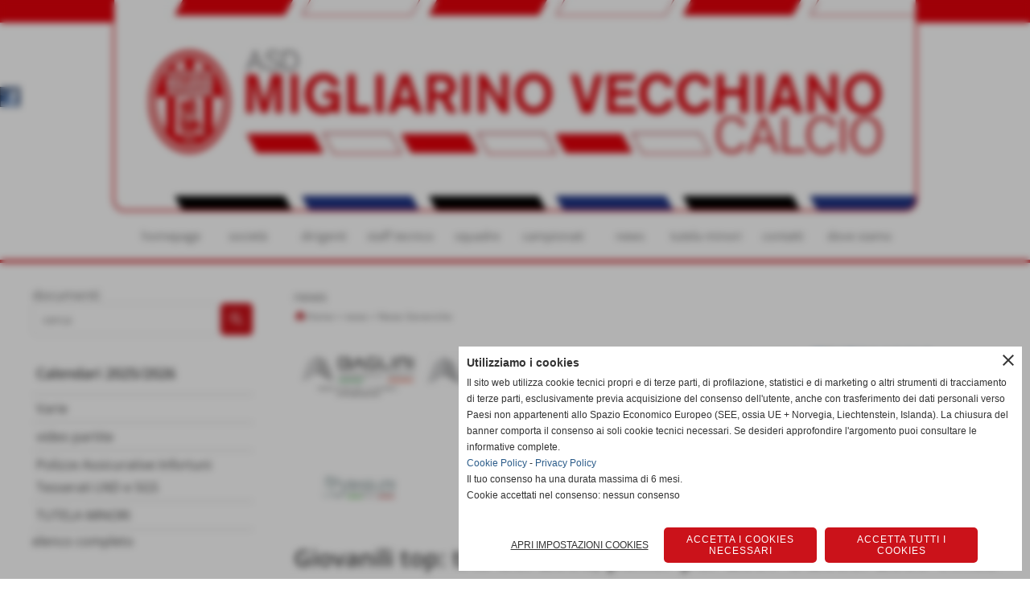

--- FILE ---
content_type: text/html; charset=UTF-8
request_url: https://www.migliarinocalcio.it/giovanili-top-tris-del-2006-poker-per-2007-e-2008-2009-vince-la-coppa-disciplina.htm
body_size: 12447
content:
<!-- T. scheda: 0.003 -->
<!-- T. newsscheda: 0.019 -->
<!DOCTYPE html>
<html lang="it">
<head>
<title>Giovanili top: tris del 2006, poker per 2007 e 2008. 2009 vince</title>
<meta charset="utf-8">
<meta name="description" content="JUNIORES: MIGLIARINO VECCHIANO &ndash; CORSAGNA 1-2 BioliSi chiude con una sconfitta il campionato della Juniores del Migliarino Vecchiano, che conclude al q">
<meta name="keywords" content="Giovanili top: tris del 2006, poker per 2007 e 2008. 2009 vince la Coppa Disciplina">
<link rel="canonical" href="https://www.migliarinocalcio.it/giovanili-top-tris-del-2006-poker-per-2007-e-2008-2009-vince-la-coppa-disciplina.htm"><meta http-equiv="Content-Security-Policy" content="upgrade-insecure-requests">
<meta property="og:author" content="www.migliarinocalcio.it">
<meta property="og:publisher" content="www.sitoper.it">
<meta name="generator" content="www.sitoper.it">
<meta name="robots" content="max-snippet:-1,max-image-preview:standard,max-video-preview:30">
<link rel="stylesheet preload" as="style" type="text/css" href="https://www.migliarinocalcio.it/fonts/material-icons/material-icons.css">
<link rel="stylesheet preload" as="style" type="text/css" href="https://www.server156.h725.net/fonts/archivo-narrow/archivo-narrow.css">
<link rel="stylesheet preload" as="style" type="text/css" href="https://www.server156.h725.net/fonts/arimo/arimo.css">
<link rel="stylesheet preload" as="style" type="text/css" href="https://www.server156.h725.net/fonts/basic/basic.css">
<link rel="stylesheet preload" as="style" type="text/css" href="https://www.server156.h725.net/fonts/open-sans/open-sans.css">
<link rel="stylesheet preload" as="style" type="text/css" href="https://www.server156.h725.net/fonts/pontano-sans/pontano-sans.css">
<link rel="stylesheet preload" as="style" type="text/css" href="https://www.server156.h725.net/fonts/roboto/roboto.css">
	
<link href="https://www.migliarinocalcio.it/css_personali/cachestile_ridotta1_larga1_1385.css" rel="stylesheet" type="text/css" media="all">
<meta name="viewport" content="width=device-width, initial-scale=1.0">
<meta name="format-detection" content="telephone=no">

		
<style>

			
	/* sfondo singolo */
	@media all and (min-width: 1000px) {
		body {
		    background-image: url("https://www.migliarinocalcio.it/foto/grandi/rosso_sfondo.jpg") !important;
		    background-attachment: scroll !important;
		    background-position: top center !important;
		    background-repeat: repeat-x !important;
		    background-size: auto !important;
		    background-color: transparent !important;
		}
	}
</style>
<script src="https://www.migliarinocalcio.it/js/jquery.js"></script>
<script src="https://www.migliarinocalcio.it/js/datatimepicker/jquery.ui.timepicker.js?v=0.3.2" defer></script>
<link href="https://www.migliarinocalcio.it/js/datatimepicker/jquery.ui.timepicker.css?v=0.3.2" rel="stylesheet" type="text/css"/>
<script src="https://www.migliarinocalcio.it/js/jquery.ui.core.js"></script>
<script src="https://www.migliarinocalcio.it/js/datatimepicker/jquery.ui.datepicker.js" defer></script>
<script src="https://www.migliarinocalcio.it/js/datatimepicker/jquery.ui.timepicker-it.js" defer></script>
<script src="https://www.migliarinocalcio.it/js/datatimepicker/jquery.ui.datepicker-it.js" defer></script>
<link rel="stylesheet" href="https://www.migliarinocalcio.it/js/jquery-ui.css">

<script src="https://www.migliarinocalcio.it/js/libvarie.js?lu=23012026085222"></script>
<script src="https://www.migliarinocalcio.it/js/cookie/cookie.php?lu=23012026085222" defer></script>
<script src="https://www.migliarinocalcio.it/js/defer.php?lu=23012026085222" defer></script>
<script src="https://www.migliarinocalcio.it/js/menu.php?lu=23012026085222" defer></script>
<script src="https://www.migliarinocalcio.it/js/carrello.php?lu=23012026085222" defer></script>

<link rel="stylesheet preload" as="style" type="text/css" href="https://www.migliarinocalcio.it/js/slideshow/slideshow_css.php?lu=23012026085222">
<script src="https://www.migliarinocalcio.it/js/slideshow/slideshow_js.php?lu=23012026085222" defer></script>

<link rel="stylesheet preload" as="style" type="text/css" href="https://www.migliarinocalcio.it/js/slideshow2.0/slideshow_css.php?lu=23012026085222">
<script src="https://www.migliarinocalcio.it/js/slideshow2.0/slideshow_js.php?lu=23012026085222" defer></script>

<link rel="stylesheet preload" as="style" type="text/css" href="https://www.migliarinocalcio.it/js/calendario/calendario.css?lu=23012026085222">
<script src="https://www.migliarinocalcio.it/js/calendario/calendario.js?lu=23012026085222" defer></script>

<link rel="stylesheet preload" as="style" type="text/css" href="https://www.migliarinocalcio.it/js/boxscorrimento/boxscorrimento_css.php">
<script src="https://www.migliarinocalcio.it/js/boxscorrimento/boxscorrimento_js.php?lu=23012026085222" defer></script>

<link rel="stylesheet preload" as="style" type="text/css" href="https://www.migliarinocalcio.it/lightbox/lightbox_css.php?lu=23012026085222">
<script src="https://www.migliarinocalcio.it/lightbox/lightbox.js?lu=23012026085222" defer></script>

<script src="https://www.migliarinocalcio.it/js/inviaamico/inviaamico.js?lu=23012026085222" defer></script>

<!--Per rendere il sistema dei video di sfondo funzionante anche su explorer NON ELIMINARE LACIARE COSI-->
<!--[if lt IE 9]>
<script>
document.createElement('video');
</script>
<![endif]-->


<!-- NON SONO UN MODELLO -->	<script>
		var $jQCheckCampoAggiuntivo = jQuery.noConflict();
		
		$jQCheckCampoAggiuntivo(document).ready(function (index){
			
			$jQCheckCampoAggiuntivo("form[id^='moduloOrdine']").submit(function(index) {
				
				var selettore=$jQCheckCampoAggiuntivo(this).attr('id');
				var array=selettore.split('moduloOrdine');
				var trovate2=true;
				var patternemail = new RegExp(/^(("[\w-+\s]+")|([\w-+]+(?:\.[\w-+]+)*)|("[\w-+\s]+")([\w-+]+(?:\.[\w-+]+)*))(@((?:[\w-+]+\.)*\w[\w-+]{0,66})\.([a-z]{2,6}(?:\.[a-z]{2})?)$)|(@\[?((25[0-5]\.|2[0-4][\d]\.|1[\d]{2}\.|[\d]{1,2}\.))((25[0-5]|2[0-4][\d]|1[\d]{2}|[\d]{1,2})\.){2}(25[0-5]|2[0-4][\d]|1[\d]{2}|[\d]{1,2})\]?$)/i);
				var patterndate = new RegExp(/(?:0[1-9]|[12][0-9]|3[01])\/(?:0[1-9]|1[0-2])\/(?:19|20\d{2})/);
				
				$jQCheckCampoAggiuntivo("#moduloOrdine"+array[1]+" div[id^='ordinedatoaggiuntivovis_']").each(function (index, value) { 
					
					if(
						(!$jQCheckCampoAggiuntivo(this).find('input').val() || $jQCheckCampoAggiuntivo(this).find('input').val()=='undefined') && 
						(!$jQCheckCampoAggiuntivo(this).find('select').val() || $jQCheckCampoAggiuntivo(this).find('select').val()=='undefined') && 
						(!$jQCheckCampoAggiuntivo(this).find('textarea').val() || $jQCheckCampoAggiuntivo(this).find('textarea').val()=='undefined')
					)
					{
						trovate2=false;
					}
					else
					{
						//controllo i dati inseriti se email o data
						if($jQCheckCampoAggiuntivo(this).find('input').attr("id"))
						{
							var tipocampo = $jQCheckCampoAggiuntivo(this).find('input').attr("id").split('_');
							if(tipocampo[0]=='campoemail') 
							{
								if(!patternemail.test( $jQCheckCampoAggiuntivo(this).find('input').val() ))
								{
									trovate2=false;
								}								
							}
							else if(tipocampo[0]=='campodata')
							{
								if(!patterndate.test( $jQCheckCampoAggiuntivo(this).find('input').val() ))
								{
									trovate2=false;
								}
							}
						}						
					}													
				});
				
				if(!trovate2)
					{
					$jQCheckCampoAggiuntivo("#moduloOrdine"+array[1]+" #avvisocampiaggiuntivicomprasubito"+array[1]).show();
					return false;
					}
				else
					{
					$jQCheckCampoAggiuntivo("#moduloOrdine"+array[1]+" #avvisocampiaggiuntivicomprasubito"+array[1]).hide();
					}
			});
		});
	</script>
	
		
	
<style>

</style>
<!-- foglio stampa -->
<link rel="stylesheet" href="https://www.migliarinocalcio.it/css/stampa.css" media="print"> 

<!-- T. intestazionecss: 0.006 -->
	
<meta property="og:title" content="Giovanili top: tris del 2006, poker per 2007 e 2008. 2009 vince" />
<meta property="og:type" content="article" />
<meta property="og:url" content="https://www.migliarinocalcio.it/giovanili-top-tris-del-2006-poker-per-2007-e-2008-2009-vince-la-coppa-disciplina.htm" />
<meta property="og:description" content="JUNIORES: MIGLIARINO VECCHIANO &ndash; CORSAGNA 1-2 BioliSi chiude con una sconfitta il campionato della Juniores del Migliarino Vecchiano, che conclude al q" />
<!-- img meta: montagna.gif --><!-- 3 -->
<meta property="og:image" content="https://www.migliarinocalcio.it/foto/grandi/montagna.gif" />
<meta name="twitter:image" content="https://www.migliarinocalcio.it/foto/grandi/montagna.gif" />
<meta name="twitter:image:alt" content="" />
<meta property="og:image:type" content="image/gif" />
<meta property="og:image:width" content="236" />
<meta property="og:image:height" content="295" />

<meta name="twitter:card" content="summary_large_image">
<meta name="twitter:creator" content="@migliarinocalcio.it" />
<meta name="twitter:site" content="@migliarinocalcio.it">
<meta name="twitter:title" content="Giovanili top: tris del 2006, poker per 2007 e 2008. 2009 vince la Coppa Disciplina">
<meta name="twitter:description" content="JUNIORES: MIGLIARINO VECCHIANO &ndash; CORSAGNA 1-2 BioliSi chiude con una sconfitta il campionato della Juniores del Migliarino Vecchiano, che conclude al q">
<meta name="twitter:domain" content="www.migliarinocalcio.it"></head>
<body id="news-scheda-1270" class="">
	<a href="#contenuto-main" class="skip-link">Salta al contenuto principale</a>
<!-- inizio oggetti liberi body --><!-- fine oggetti liberi body -->
	<div id="sfondo-sito">
		<div id="data-ora">26 Gennaio 2026</div>
		
	<div id="accessoriofisso01"></div><div id="accessoriofisso02"></div><div id="accessorio-iniziosito"></div>
<aside>
    <div id="social-contenitore"> 
        <ul>
            <li class="social-pulsante"><a href="https://www.facebook.com/asdmigliarinovecchianocalcio/?fref=ts" title="Facebook" target="_blank" rel="nofollow"><img src="/foto/grandi/icona_standard_per_il_collegamento_al_socialnetwork_facebook.png" alt="icona Facebook"></a></li>
        </ul> 
    </div>
</aside>
	<header id="testa" role="banner">
	    <div id="testa-interna"><!-- inizio oggetti liberi testa -->
<!-- fine oggetti liberi testa --><!-- no cache -->
<div class="box-generico ridotto "  id="box48">    
    <div class="boxContenuto">
		<div class="tab01 tab-nudo"><div class="contenitore-tab02">
			<div class="tab02 tab-nudo"><div class="tab02-area-foto"><div class="immagine align-center"><img src="/foto/grandi/whatsappimage2019-05-14at102916-2.jpeg" sizes="(min-width: 1000px) 1000px, 100vw" srcset="/foto/grandi/whatsappimage2019-05-14at102916-2.jpeg 1000w" alt="" width="1000" height="263">
				<input name="w_immagine_box" id="w_immagine_box_spec_48_1" type="hidden" value="1000">
				<input name="h_immagine_box" id="h_immagine_box_spec_48_1" type="hidden" value="263">
				</div></div>
				</div></div>
		</div>  
    	</div>
</div><!-- T. box 48: 0.001 --><!-- no cache --><!-- menu: 1 | eredita: no | chi eredita:  | tipo: orizzontale -->
	<div id="ancora-menu-orizzontale1-49"></div>
	<nav class="menu-orizzontale menu-orizzontale-con-blocco" id="menu-orizzontale1-49" style="z-index: 99" data-tipoMenu="orizzontale">
		<div class="menu-orizzontale-riga">
			<ul><li class="menu-orizzontale-tasto">
	<a href="https://www.migliarinocalcio.it/" title="homepage" data-urlPulsante="" data-moduloPulsante="homepage">homepage</a>
</li><li class="menu-orizzontale-tasto">
	<a href="societa.htm" title="societa" data-urlPulsante="pagine.php?pagina=5" data-moduloPulsante="pagine_aggiuntive">societ&agrave;</a>
</li><li class="menu-orizzontale-tasto">
	<a href="dirigenti.htm" title="dirigenti" data-urlPulsante="categorie.php?modulo_attuale=dirigenti" data-moduloPulsante="dirigenti">dirigenti</a>
</li><li class="menu-orizzontale-tasto">
	<a href="staff-tecnico-1.htm" title="staff tecnico" data-urlPulsante="categorie.php?modulo_attuale=staff_tecnico" data-moduloPulsante="staff_tecnico">staff tecnico</a>
</li><li class="menu-orizzontale-tasto">
	<a href="squadre.htm" title="squadre" data-urlPulsante="categorie.php?modulo_attuale=squadre" data-moduloPulsante="squadre">squadre</a>
</li><li class="menu-orizzontale-tasto">
	<a href="campionati.htm" title="campionati" data-urlPulsante="categorie.php?modulo_attuale=campionati_squadre" data-moduloPulsante="campionati_squadre">campionati</a>
</li><li class="menu-orizzontale-tasto">
	<a href="news.htm" title="news" data-urlPulsante="categorie.php?modulo_attuale=news" data-moduloPulsante="news">news</a>
</li><li class="menu-orizzontale-tasto">
	<a href="https://www.migliarinocalcio.it/tutela-minori.htm" title="tutela minori" data-urlPulsante="tutela-minori.htm" data-moduloPulsante="pagine_aggiuntive">tutela minori</a>
					<div class="menu-orizzontale-tendina">
						<div class="menu-orizzontale-tendina-tasto">
							<a href="https://www.migliarinocalcio.it/file/modello-organizzativo-e-di-controllo-migliarino.pdf" title="Modello Organizzativo di Controllo" data-urlPulsante="file/modello-organizzativo-e-di-controllo-migliarino.pdf" data-moduloPulsante="">Modello Organizzativo di Controllo</a>
						</div>
						<div class="menu-orizzontale-tendina-tasto">
							<a href="https://www.migliarinocalcio.it/file/policy-per-la-tutela-dei-minori.pdf" title="Policy per la tutela minori" data-urlPulsante="file/policy-per-la-tutela-dei-minori.pdf" data-moduloPulsante="">Policy per la tutela minori</a>
						</div>
						<div class="menu-orizzontale-tendina-tasto">
							<a href="https://www.migliarinocalcio.it/file/lettera-avvenuto-deposito-operazione-n-uaf-2024-103063.pdf" title="Deposito nomina Referente" data-urlPulsante="file/lettera-avvenuto-deposito-operazione-n-uaf-2024-103063.pdf" data-moduloPulsante="">Deposito nomina Referente</a>
						</div>
					</div>
</li><li class="menu-orizzontale-tasto">
	<a href="https://www.migliarinocalcio.it/contatti.htm" title="contatti" data-urlPulsante="contatti.htm" data-moduloPulsante="">contatti</a>
</li><li class="menu-orizzontale-tasto">
	<a href="https://maps.app.goo.gl/Qpazz1xyCLqxzhjY8" title="dove siamo" data-urlPulsante="https://maps.app.goo.gl/Qpazz1xyCLqxzhjY8" data-moduloPulsante="">dove siamo</a>
</li>
				</ul>
			</div>
		</nav><!-- T. menu 49 parziale1: 0.000 | parziale2: 0.002 --><!-- T. menu 49: 0.002 -->		
	    <!-- CHIUSURA DI testa-interna -->
		</div>
	<!-- CHIUSURA DI testa -->
	</header>
	
	<div id="accessorio-iniziocontenuti"></div>		<div id="corpo-contenitore">
			<div id="corpo-contenuto-paginainterna">
				
				<div id="menu"><!-- no cache --><!-- menu: 21 | eredita: no | chi eredita:  | tipo: verticale -->
<nav id="menu-verticale-nav21-6" class="menu-verticale-box mv-scatola" data-tipoMenu="verticale">
	<div class="mv-testa">documenti</div>
	<div class="mv-corpo">
		<div class="mv-cerca-corpo">	
			<form action="categorie.php" method="get" name="ricerca_documenti">
				<div>
					<input name="parola_cerca" id="parola_cercadocumenti" type="text" placeholder="cerca" autocomplete="off">				
					<input name="modulo_attuale" id="modulo_attualedocumenti" value="documenti" type="hidden">
					<input name="azione" id="azionedocumenti" value="cercaspec" type="hidden">
					<input name="tipo" id="tipodocumenti" value="parola" type="hidden">				
					<input name="submit" type="submit" value="search" class="submit-cerca notranslate" title="cerca">
				</div>
			</form>		
		</div>
				<div class="mv-link01-corpo">
					<a href="Calendari-20102011.htm" title="Calendari 20102011" data-urlPulsante="categorie.php?categoria=5" data-moduloPulsante="documenti"><span style="font-size: 32px;"><span style="font-size: 6px;"><span style="font-size: 15px;"><span style="font-size: 12px;"><span style="font-size: 11px;"><span style="font-size: 7px;"><span style="font-size: 6px;"><span style="font-size: 18px;"><strong>Calendari 2025/2026</strong></span></span></span></span></span></span></span></span></a>
				</div>
				<div class="mv-link01-corpo">
					<a href="Varie-1.htm" title="Varie" data-urlPulsante="categorie.php?categoria=7" data-moduloPulsante="documenti">Varie</a>
				</div>
				<div class="mv-link01-corpo">
					<a href="video-partite.htm" title="video partite" data-urlPulsante="categorie.php?categoria=8" data-moduloPulsante="documenti">video partite</a>
				</div>
				<div class="mv-link01-corpo">
					<a href="Polizze-Assicurative-Infortuni-Tesserati-LND-e-SGS.htm" title="Polizze Assicurative Infortuni Tesserati LND e SGS" data-urlPulsante="categorie.php?categoria=65" data-moduloPulsante="documenti">Polizze Assicurative Infortuni Tesserati LND e SGS</a>
				</div>
				<div class="mv-link01-corpo">
					<a href="tutela-minori-1.htm" title="TUTELA MINORI" data-urlPulsante="categorie.php?categoria=93" data-moduloPulsante="documenti">TUTELA MINORI</a>
				</div>
	</div>
		<div class="mv-piede">	
			<a href="documenti.htm" title="elenco completo documenti">elenco completo</a>	
		</div>
</nav><!-- T. menu 6 parziale1: 0.000 | parziale2: 0.001 --><!-- T. menu 6: 0.001 --><!-- no cache -->
<div class="box-squadre ridotto "  id="box26">    
    <div class="boxContenuto">
		<div class="tab01">
			<!-- tab01 testa -->
			<header class="tab01-testa">
				<div class="titolo">
					squadre
				</div>
			</header>
		
			<!-- tab01 corpo -->
			<div class="tab01-corpo"><div class="contenitore-tab02">
			<div class="tab02">			
			<!-- tab02 testa -->
			<header class="tab02-testa">
						<div class="titolo"><a href="Prima-Squadra.htm" title="Prima Squadra" class="titololinkato"><strong>Prima Squadra</strong></a>
						</div>
						<div class="sottotitolo"><span class="sottotitolo-categorie"><span class="categorianome"><a href="categorie.php?categoria=25" title="squadre">squadre</a></span></span></div>
			</header>	
				
				<!-- tab02 corpo -->
				<div class="tab02-corpo">
						<div class="tab02-area-foto"><div class="immagine align-center"><span class="nascosto">[</span><a href="Prima-Squadra.htm" title="Prima Squadra"><img src="/foto/grandi/primasquadra2022_2023.jpg" sizes="(min-width: 1000px) 1000px, 100vw" srcset="/foto/piccole/primasquadra2022_2023.jpg 150w, /foto/grandi/primasquadra2022_2023.jpg 1000w" alt="" width="1000" height="976"></a><span class="nascosto">]</span>
				<input name="w_immagine_box" id="w_immagine_box_spec_26_19" type="hidden" value="1000">
				<input name="h_immagine_box" id="h_immagine_box_spec_26_19" type="hidden" value="976">
				</div></div>
				</div>	
				
				<!-- tab02 piede -->					
				<footer class="tab02-piede">
					<div class="continua">
						<span class="nascosto">[</span>
							<a href="Prima-Squadra.htm" title="Prima Squadra">continua</a>						
						<span class="nascosto">]</span>
					</div>
				</footer>
				</div></div>	
			</div>
			
		<!-- tab01 piede -->
		<footer class="tab01-piede">
			<div class="continua">
				<span class="nascosto">[</span>
					<a href="squadre.htm" title="elenco completo">elenco completo</a>					
				<span class="nascosto">]</span>
			</div>
		</footer>
		</div>  
    	</div>
</div><!-- T. box 26: 0.002 --><!-- no cache -->
<div class="box-sponsor ridotto "  id="box13">    
    <div class="boxContenuto">
		<div class="tab01">
			<!-- tab01 testa -->
			<header class="tab01-testa">
				<div class="titolo">
					sponsor
				</div>
			</header>
		
			<!-- tab01 corpo -->
			<div class="tab01-corpo"><div class="contenitore-tab02">
			<div class="tab02 tab-nudo"><div class="tab02-area-foto"><div class="immagine align-center"><span class="nascosto">[</span><a href="http://www.baglinigroup.it" title="Baglini Ascensori Group"><img src="/foto/grandi/baglini.png" sizes="(min-width: 349px) 349px, 100vw" srcset="/foto/piccole/baglini.png 140w, /foto/grandi/baglini.png 349w" alt="" width="349" height="144"></a><span class="nascosto">]</span>
				<input name="w_immagine_box" id="w_immagine_box_spec_13_3" type="hidden" value="349">
				<input name="h_immagine_box" id="h_immagine_box_spec_13_3" type="hidden" value="144">
				</div></div>
				</div></div><div class="contenitore-tab02">
			<div class="tab02 tab-nudo"><div class="tab02-area-foto"><div class="immagine align-center"><span class="nascosto">[</span><a href="https://www.baglinicontrolli.it/" title="Baglini Controlli aperto in una nuova finestra" target="_blank"><img src="/foto/grandi/logobaglinicontrolli.jpg" sizes="(min-width: 1000px) 1000px, 100vw" srcset="/foto/piccole/logobaglinicontrolli.jpg 140w, /foto/grandi/logobaglinicontrolli.jpg 1000w" alt="" width="1000" height="303"></a><span class="nascosto">]</span>
				<input name="w_immagine_box" id="w_immagine_box_spec_13_28" type="hidden" value="1000">
				<input name="h_immagine_box" id="h_immagine_box_spec_13_28" type="hidden" value="303">
				</div></div>
				</div></div><div class="contenitore-tab02">
			<div class="tab02 tab-nudo"><div class="tab02-area-foto"><div class="immagine align-center"><span class="nascosto">[</span><a href="http://www.compasascensori.com/" title="Comp.As. aperto in una nuova finestra" target="_blank"><img src="/foto/grandi/logocompas.jpg" sizes="(min-width: 1000px) 1000px, 100vw" srcset="/foto/piccole/logocompas.jpg 140w, /foto/grandi/logocompas.jpg 1000w" alt="" width="1000" height="706"></a><span class="nascosto">]</span>
				<input name="w_immagine_box" id="w_immagine_box_spec_13_29" type="hidden" value="1000">
				<input name="h_immagine_box" id="h_immagine_box_spec_13_29" type="hidden" value="706">
				</div></div>
				</div></div><div class="contenitore-tab02">
			<div class="tab02 tab-nudo"><div class="tab02-area-foto"><div class="immagine align-center"><span class="nascosto">[</span><a href="http://www.noccorini.it" title="Edil Sab. 2000"><img src="/foto/grandi/whatsappimage2022-12-23at152018.jpeg" sizes="(min-width: 200px) 200px, 100vw" srcset="/foto/piccole/whatsappimage2022-12-23at152018.jpeg 140w, /foto/grandi/whatsappimage2022-12-23at152018.jpeg 200w" alt="" width="200" height="113"></a><span class="nascosto">]</span>
				<input name="w_immagine_box" id="w_immagine_box_spec_13_32" type="hidden" value="200">
				<input name="h_immagine_box" id="h_immagine_box_spec_13_32" type="hidden" value="113">
				</div></div>
				</div></div><div class="contenitore-tab02">
			<div class="tab02 tab-nudo"><div class="tab02-area-foto"><div class="immagine align-center"><span class="nascosto">[</span><a href="https://www.figc.it/it/giovani/sviluppo-evolution-programme/evolution-programme/evolution-programme/" title="AREA DI SVILUPPO TERRITORIALE - SOCIETA' AFFILIATA aperto in una nuova finestra" target="_blank"><img src="/foto/grandi/evolution-2.jpg" sizes="(min-width: 321px) 321px, 100vw" srcset="/foto/piccole/evolution-2.jpg 140w, /foto/grandi/evolution-2.jpg 321w" alt="" width="321" height="157"></a><span class="nascosto">]</span>
				<input name="w_immagine_box" id="w_immagine_box_spec_13_33" type="hidden" value="321">
				<input name="h_immagine_box" id="h_immagine_box_spec_13_33" type="hidden" value="157">
				</div></div>
				</div></div><div class="contenitore-tab02">
			<div class="tab02 tab-nudo"><div class="tab02-area-foto"><div class="immagine align-center"><span class="nascosto">[</span><a href="https://agenzie.italiana.it/agenzie/agenziapisacisanello/chi-siamo" title="Teorema Soluzioni Assicurative - Agente Italiana Assicurazioni aperto in una nuova finestra" target="_blank"><img src="/foto/grandi/marchio-italiana-colori--rg-1.jpg" sizes="(min-width: 788px) 788px, 100vw" srcset="/foto/piccole/marchio-italiana-colori--rg-1.jpg 140w, /foto/grandi/marchio-italiana-colori--rg-1.jpg 788w" alt="" width="788" height="261"></a><span class="nascosto">]</span>
				<input name="w_immagine_box" id="w_immagine_box_spec_13_34" type="hidden" value="788">
				<input name="h_immagine_box" id="h_immagine_box_spec_13_34" type="hidden" value="261">
				</div></div>
				</div></div><div class="contenitore-tab02">
			<div class="tab02 tab-nudo"><div class="tab02-area-foto"><div class="immagine align-center"><span class="nascosto">[</span><a href="https://baglinigroup.it/" title="Baglini Ascensori Group aperto in una nuova finestra" target="_blank"><img src="/foto/grandi/baglini-50-orizzontale.jpg" sizes="(min-width: 1000px) 1000px, 100vw" srcset="/foto/piccole/baglini-50-orizzontale.jpg 140w, /foto/grandi/baglini-50-orizzontale.jpg 1000w" alt="" width="1000" height="707"></a><span class="nascosto">]</span>
				<input name="w_immagine_box" id="w_immagine_box_spec_13_35" type="hidden" value="1000">
				<input name="h_immagine_box" id="h_immagine_box_spec_13_35" type="hidden" value="707">
				</div></div>
				</div></div>	
			</div>
			
		<!-- tab01 piede -->
		<footer class="tab01-piede">
			<div class="continua">
				<span class="nascosto">[</span>
					<a href="sponsor.htm" title="elenco completo">elenco completo</a>					
				<span class="nascosto">]</span>
			</div>
		</footer>
		</div>  
    	</div>
</div><!-- T. box 13: 0.006 --><!-- no cache -->
<div class="box-generico ridotto "  id="box23">    
    <div class="boxContenuto">
		<div class="tab01 tab-nudo"><div class="contenitore-tab02">
			<div class="tab02 tab-nudo"><div class="tab02-area-codice"><align><center><!-- Inizio codice ilMeteo.it -->
<iframe width="150" height="340" scrolling="no" frameborder="no" noresize="noresize" src="http://www.ilmeteo.it/box/previsioni.php?citta=7701&type=mps1&width=150&ico=1&lang=ita&days=3&font=Arial&fontsize=12&bg=FFFFFF&fg=000000&bgtitle=0099FF&fgtitle=FFFFFF&bgtab=F0F0F0&fglink=1773C2"></iframe>
<!-- Fine codice ilMeteo.it -->
</align></div>
				</div></div>
		</div>  
    	</div>
</div><!-- T. box 23: 0.001 --></div>				<div id="contenuti" class="news-scheda scheda">
				
				<main class="pag00" id="contenuto-main" role="main">
										<div class="pag00-testa">
								<div class="titolo">news</div><div class="sottotitolo"><span class="nascosto">percorso: </span><a href="https://www.migliarinocalcio.it/" title="torna a Home">Home</a> &gt; <a href="news.htm" title="torna a news">news</a> &gt; <a href="categorie.php?categoria=1" title="torna a News Generiche">News Generiche</a></div>					</div> 
											<div class="pag00-corpo">
								<div class="sponsor-associati"><div class="sponsor-associati-con-foto"><figure class="immagine align-center"><a href="http://www.baglinigroup.it" title="collegamento al sito internet Baglini Ascensori Group"><img src="/foto/grandi/baglini.png"  sizes="(min-width: 349px) 349px, 100vw" srcset="/foto/piccole/baglini.png 140w, /foto/grandi/baglini.png 349w" alt="" width="349" height="144"></a></figure></div><div class="sponsor-associati-con-foto"><figure class="immagine align-center"><a href="https://www.baglinicontrolli.it/" title="collegamento al sito internet Baglini Controlli. aperto in una nuova finestra" target="_blank"><img src="/foto/grandi/logobaglinicontrolli.jpg"  sizes="(min-width: 1000px) 1000px, 100vw" srcset="/foto/piccole/logobaglinicontrolli.jpg 140w, /foto/grandi/logobaglinicontrolli.jpg 1000w" alt="" width="1000" height="303"></a></figure></div><div class="sponsor-associati-con-foto"><figure class="immagine align-center"><a href="http://www.compasascensori.com/" title="collegamento al sito internet Comp.As.. aperto in una nuova finestra" target="_blank"><img src="/foto/grandi/logocompas.jpg"  sizes="(min-width: 1000px) 1000px, 100vw" srcset="/foto/piccole/logocompas.jpg 140w, /foto/grandi/logocompas.jpg 1000w" alt="" width="1000" height="706"></a></figure></div><div class="sponsor-associati-con-foto"><figure class="immagine align-center"><a href="http://www.noccorini.it" title="collegamento al sito internet Edil Sab. 2000"><img src="/foto/grandi/whatsappimage2022-12-23at152018.jpeg"  sizes="(min-width: 200px) 200px, 100vw" srcset="/foto/piccole/whatsappimage2022-12-23at152018.jpeg 140w, /foto/grandi/whatsappimage2022-12-23at152018.jpeg 200w" alt="" width="200" height="113"></a></figure></div><div class="sponsor-associati-con-foto"><figure class="immagine align-center"><a href="https://agenzie.italiana.it/agenzie/agenziapisacisanello/chi-siamo" title="collegamento al sito internet Teorema Soluzioni Assicurative - Agente Italiana Assicurazioni. aperto in una nuova finestra" target="_blank"><img src="/foto/grandi/marchio-italiana-colori--rg-1.jpg"  sizes="(min-width: 788px) 788px, 100vw" srcset="/foto/piccole/marchio-italiana-colori--rg-1.jpg 140w, /foto/grandi/marchio-italiana-colori--rg-1.jpg 788w" alt="" width="788" height="261"></a></figure></div><div class="sponsor-associati-con-foto"><figure class="immagine align-center"><a href="https://baglinigroup.it/" title="collegamento al sito internet Baglini Ascensori Group. aperto in una nuova finestra" target="_blank"><img src="/foto/grandi/baglini-50-orizzontale.jpg"  sizes="(min-width: 1000px) 1000px, 100vw" srcset="/foto/piccole/baglini-50-orizzontale.jpg 140w, /foto/grandi/baglini-50-orizzontale.jpg 1000w" alt="" width="1000" height="707"></a></figure></div></div>								
								<!-- pag01 - contenuti -->
								<article class="pag01">
									
								<header class="pag01-testa"><div class="titolo"><h1>Giovanili top: tris del 2006, poker per 2007 e 2008. 2009 vince la Coppa Disciplina</h1></div><div class="sottotitolo"><span class="sottotitolo-data">23-04-2023 15:24</span><span class="sottotitolo-categorie"> - <span class="categorianome"><a href="categorie.php?categoria=1" title="News Generiche">News Generiche</a></span></span></div>
								</header>									<div class="pag01-corpo">
											<div class="float-right struttura-immagine-dx"><div class="galleria-foto">
<div class="lb-galleriafotografica">    
 
        <label for="imagefotogallery1270-1" title="zoom">
            <img src="foto/grandi/montagna.gif" width="" height="" alt="" class="fotodazoomare" title="">
			<input type="hidden" id="datifotogallery1270-1" data-pathfoto="foto/grandi/montagna.gif" data-didascalia="Jacopo Montagna (2008)" data-srcset="" data-sizes="" data-width="" data-height="" data-alt="" data-title="">
            <span class="descrizione-foto">Jacopo Montagna (2008)</span>
        </label>
			<input type="hidden" id="lb-maxelementfotogallery1270" data-maxelement="1">
	        <div class="lb-overlay" id="overlayimagefotogallery1270">	
	            <label for="lb-closefotogallery1270">
	                <span class="lb-close">X CLOSE</span>					
					<span class="lb-contenitoreimmagine">					
	    	     		<img src="" srcset="" sizes="" width="" height="" alt="" title="" />
	    				 
	                    <label for="imagefotogallery1270" title="<< precedente" class="lb-thumbimg">
	                        <span class="lb-prev"><span class="material-icons notranslate">keyboard_arrow_left</span></span>
	                    </label> 
	                    <label for="imagefotogallery1270" title="successivo >>" class="lb-thumbimg">
	                        <span class="lb-next"><span class="material-icons notranslate">keyboard_arrow_right</span></span>
	                    </label>	
					</span>    				
					<span class="lb-didascalia"></span>				
	            </label>            
	        </div>    
<input type="radio" name="lb-galleryfotogallery1270" id="lb-closefotogallery1270">
</div>  
</div></div><div class="span-classe-testo testo"><div style="text-align: justify;"><strong>JUNIORES: MIGLIARINO VECCHIANO &ndash; CORSAGNA 1-2</strong><BR><em> Bioli</em><BR><BR>Si chiude con una sconfitta il campionato della Juniores del Migliarino Vecchiano, che conclude al quinto posto della classifica generale, piazzamento che non sarebbe cambiato anche in caso di vittoria contro il Corsagna.<BR><BR>Squadra priva di quattro titolari ormai passati in pianta stabile in prima squadra, ma comunque equilibrata e ben messa in campo. </div><BR><div style="text-align: justify;">Il risultato non &egrave; giusto, il Migliarino Vecchiano avrebbe sicuramente meritato il pareggio e un po&rsquo; la sfortuna, un po&rsquo; alcuni errori clamorosi sotto porta, hanno negato ai biancorossi la possibilit&agrave; di uscire imbattuti da questo confronto.<BR><BR>Il Corsagna ha giocato la sua partita a viso aperto e ne &egrave; scaturita una partita piacevole soprattutto nel secondo tempo quando con l&rsquo;ingresso di Caruso il Migliarino Vecchiano &egrave; apparso molto pi&ugrave; intraprendente.<BR><BR>Dopo il vantaggio iniziale degli ospiti, nella ripresa c&rsquo;&egrave; stato il pareggio di Bioli ed il gol finale all&rsquo;88&deg; del Corsagna (ennesimo gol subito in zona Cesarini) che ha strappato applausi per la pregevolezza della girata volante del capitano garfagnino.<BR><BR>Da segnalare il debutto nella squadra juniores di Mouad Bouslim, classe 2006.<BR><BR> <BR><BR><strong>ALLIEVI: SCINTILLA &ndash; MIGLIARINO VECCHIANO 0-3</strong><BR><em> Zamaku 2, Coli G.</em><BR><BR>Grazie alla doppietta di Zamaku ed al gol su punizione di Gabriel Coli, il Migliarino Vecchiano regola la Scintilla tornando al successo con un perentorio 3-0.<BR><BR>Partita a senso unico con gli ospiti che hanno gestito l&rsquo;incontro senza mai rischiare nulla.<BR><BR> <BR><BR><strong>ALLIEVI B: PECCIOLI &ndash; MIGLIARINO VECCHIANO 1-4</strong><BR><em>Patru, Talini, Mazzoni, Catassi</em><BR><BR>Vittoria agile per la squadra 2007 di Talini che si porta sul 3-0, grazie a Patru, al rigore di Talini e alla rete di Mazzoni nel secondo tempo, chiudendo di fatto l&rsquo;incontro anzitempo.<BR><BR>Nel primo tempo Marconi aveva parato un calcio di rigore.<BR><BR>Nel finale un gol per parte, con quello di Catassi del 4-1 che arriva un attimo prima del triplice fischio finale.<BR><BR> <BR><BR><strong>GIOVANISSIMI: S. FREDIANO &ndash; MIGLIARINO VECCHIANO 1-4</strong><BR><em> Montagna 4<BR></em><BR>E&rsquo; il pokerista Montagna l&rsquo;eroe di giornata, ma i complimenti vanno fatti anche a Di Sacco che lo ha messo due volte davanti al portiere fornendo due assist col contagiri, e il Migliarino Vecchiano torna al successo dopo quattro sconfitte consecutive tutte maturate in circostanze anche sfortunate, ma pur sempre sconfitte.<BR><BR>Stavolta la dea bendata non ha girato le spalle ai 2008 biancorossi che hanno annichilito il S. Frediano, quinta forza del campionato, con una prestazione super che non lascia spazio a interpretazioni.<BR><BR>Nonostante un chiaro predominio del gioco, che aveva portato i biancorossi vicini al gol in pi&ugrave; occasioni, non ultima una doppia traversa colpita da Pardini su due tiri consecutivi, erano i padroni di casa a passare per primi in vantaggio. Sembrava il solito film gi&agrave; visto e rivisto, col Migliarino Vecchiano sciupone e gli avversari che sfruttano ogni minima occasione, ma stavolta c&rsquo;&egrave; di mezzo Montagna che azzecca la quaterna e ribalta il risultato portando i suoi su un 4-1 che serviva come il pane al Migliarino Vecchiano per ritrovare un po&rsquo; di quelle certezze ultimamente perdute dopo l&rsquo;ottimo inizio di girone di ritorno.<BR><BR> <BR><BR><strong>GIOVANISSIMI B: PIEVE S. PAOLO &ndash; MIGLIARINO VECCHIANO 5-3<BR></strong><!--[if !supportLineBreakNewLine]--><em>Riccardi, Terreni 2</em><BR><BR>Per comprendere i progressi fatti da questa squadra basti riportare un solo dato: all&rsquo;andata la Pieve S. Paolo, squadra che puntava decisamente a vincere il campionato e che alla fine si &egrave; piazzata seconda, aveva vinto a Migliarino 8-0. Al ritorno la vittoria c&rsquo;&egrave; stata ma molto pi&ugrave; contenuta nel punteggio, solo due gol di scarto con un Migliarino Vecchiano che a tratti ha dato spettacolo a livello di propriet&agrave; di palleggio e sicurezza delle giocate.<BR><BR>Ma la notizia del giorno &egrave; che al termine di quest'ultima partita il Migliarino Vecchiano si &egrave; portato a casa la Coppa Disciplina del campionato, un trofeo ambitissimo che testimonia oltre ai progressi tecnici, anche il lavoro mentale svolto da mister Mario La Ferla e dal suo vice Leonardo Malasoma su una squadra che per il futuro promette un gran bene.<BR><BR> <BR><BR><strong>ESORIDENTI 2010: MIGLIARINO VECCHIANO &ndash; LITORALE PISANO 5-1 (0-0; 3-0; 2-1)</strong><BR><em> Bernardi 2, Nelli, Giorgieri, Del Sarto</em><BR><BR>Dopo un primo tempo chiuso 0-0, i 2010 del Migliarino Vecchiano si scatenano nei successivi tempi, mettendo a segno una manita che permette alla squadra di Juri Andreotti di concludere il campionato con una bella vittoria sul Litorale Pisano.</div><BR><BR>Fonte: <strong>Ufficio stampa</strong></div><div class="clear-right"></div><div class="link-accessori">
	<span class="nascosto">[</span><span title="invia a un amico" class="pul_invia_amico" data-modulo="news" data-specifica="1270"><img src="/img/share-email.png" alt="icona per inviare a un amico"></span><span class="nascosto">]</span> <span class="nascosto">[</span><a href="news_scheda_stampa.php?idnews=1270" title="stampa" rel="nofollow"><img src="/img/share-stampante.png" alt="icona per stampare"></a><span class="nascosto">]</span> 
<span class="nascosto">[</span><span title="condividi su Facebook" onclick="shareFacebook('https://www.migliarinocalcio.it/giovanili-top-tris-del-2006-poker-per-2007-e-2008-2009-vince-la-coppa-disciplina.htm','Giovanili+top%3A+tris+del+2006%2C+poker+per+2007+e+2008.+2009+vince+la+Coppa+Disciplina');" style="cursor: pointer;"><img src="/img/share-facebook.png" alt="icona di Facebook"></span><span class="nascosto">]</span> 	
<span class="nascosto">[</span><span title="condividi su WhatsApp" onclick="shareWhatsapp('https://www.migliarinocalcio.it/giovanili-top-tris-del-2006-poker-per-2007-e-2008-2009-vince-la-coppa-disciplina.htm','Giovanili+top%3A+tris+del+2006%2C+poker+per+2007+e+2008.+2009+vince+la+Coppa+Disciplina');" style="cursor: pointer;"><img src="/img/share-whatsapp.png" alt="icona di WhatsApp"></span><span class="nascosto">]</span> 
<span class="nascosto">[</span><span title="condividi su Telegram" onclick="shareTelegram('https://www.migliarinocalcio.it/giovanili-top-tris-del-2006-poker-per-2007-e-2008-2009-vince-la-coppa-disciplina.htm','Giovanili+top%3A+tris+del+2006%2C+poker+per+2007+e+2008.+2009+vince+la+Coppa+Disciplina');" style="cursor: pointer;"><img src="/img/share-telegram.png" alt="icona di Telegram"></span><span class="nascosto">]</span> 
<span class="nascosto">[</span><span title="Copia link negli appunti" onclick="copyUrl('https://www.migliarinocalcio.it/giovanili-top-tris-del-2006-poker-per-2007-e-2008-2009-vince-la-coppa-disciplina.htm', $jQGenerico(this));" style="cursor: pointer;"><img src="/img/share-copiaurl.png" alt="icona per copiare il link"></span><span class="nascosto">]</span> </div>									</div> 	
																	</article>
								<!-- FINE pag01 - contenuti -->								
								<div class="box-paginazione">
												<div class="float-left" style="width: 33%">&nbsp;</div>
										  <div class="float-left visibilita-solo-pc align-center" style="width: 33%">&nbsp;
										  </div>
										  <div class="float-right align-right" style="width: 33%"><a href="juniores-migliarino-espugna-s-prospero-e-vola-in-testa.htm" title="scheda successiva: JUNIORES: Migliarino espugna S. Prospero e vola in testa">successivo &gt;&gt;</a></div><div class="clear-left clear-right"></div></div>					</div>					
				    				</main>	
		    <!-- FINE ZONA DEI CONTENUTI -->
		    </div>
		        
			<div class="cancellatore-corpo"></div>
		</div>
	</div>
	<hr>
	<div id="accessorio-finecontenuti"></div>
<!-- T. schedatemplate: 0.032 -->
<footer id="piede-contenitore" role="contentinfo">
	<!-- inizio oggetti liberi piede -->
<!-- fine oggetti liberi piede -->	
	<div id="piede-contenuto">		
		<!-- no cache -->
<div class="box-dati-azienda largo "  id="box28">    
    <div class="boxContenuto">
		<div class="tab01 tab-nudo">
				<div class="tab02 tab-nudo">
					<div class="tab02-corpo">
						
			<div class="descrizione">
				<div style="color: #ffffff;"><div style="font-size: 9px;"></div><span style="font-size: 14px;"><span style="font-size: 11px;"><div style="font-size: 9px;"></div></span></span><font face="Arial"><span style="font-size: 12px;"><span style="font-size: 14px;"><span style="font-size: 11px;"><div style="font-size: 9px;"><span style="font-size: 12px;">Polisportiva Migliarino Vecchiano ASD<BR>Via Mazzini c/o Campo Sportivo "Vincenzo Faraci" - Vecchiano (Pisa)<BR>P.I. 01299990505 C.F 01299990505 <BR></span></div><div style="font-size: 9px;"><span style="font-size: 12px;">CODICE DESTINATARIO fattura elettronica KRRH6B9<BR>Tel. 050/804780 Fax 050/804780<BR><a href="mailto:migliarinocalcio@migliarinocalcio.it" title="migliarinocalcio@migliarinocalcio.it">migliarinocalcio@migliarinocalcio.it </a></span><a href="mailto:migliarinocalcio@migliarinocalcio.it" title="migliarinocalcio@migliarinocalcio.it"><BR></a></div></span></span><a href="mailto:migliarinovecchiano@pec.migliarinovecchiano.it">migliarinovecchiano@pec.migliarinovecchiano.it</a></span></font><BR></div>
			</div>
					</div>
				</div>
		</div>  
    	</div>
</div><!-- T. box 28: 0.001 --><!-- no cache -->
<div class="box-generico largo "  id="box57">    
    <div class="boxContenuto">
		<div class="tab01 tab-nudo"><div class="contenitore-tab02">
			<div class="tab02">	
				
				<!-- tab02 corpo -->
				<div class="tab02-corpo">
						
						<div class="descrizione"><div align="center"><a href="https://www.migliarinocalcio.it/Informativa-privacy.htm" title="Privacy Policy" rel="nofollow">Privacy Policy</a> - <a href="https://www.migliarinocalcio.it/Informativa-sui-cookies.htm" title="Cookie Policy" rel="nofollow">Cookie Policy</a></div></div>
						<div class="clear-left"></div>
				</div>
				</div></div>
		</div>  
    	</div>
</div><!-- T. box 57: 0.001 -->		
	</div>
</footer>
		<!-- T. piede: 0.004 -->

<div id="firma" role="region" aria-label="Crediti del sito">
	<a href="https://www.sitoper.it" title="Creazione siti web">Realizzazione siti web www.sitoper.it</a>
</div>

<!-- modulo modifica paragrafo -->
<div class="windowsSfondo windows_InviaAmico_sfondo windows_NonVisibile_sfondo"></div>
<div class="windows windows_InviaAmico windows_NonVisibile">
					
	<div class="windowsTitolo">
		<div class="float-left">invia a un amico</div>
		<div class="float-right align-right"><img src="/img/chiudi.png" id="FinestraChiudiInviaAmico" alt="icona per chiudere"></div>
		<div class="clear-both"></div>
	</div>
	
	<div class="windowsContenuto">   
		
		<div id="esito_invia_amico"></div> 
		
		<div class="inviaAmico_num_invii errore">Attenzione!<BR>Non puoi effettuare più di 10 invii al giorno.</div>
		
		<div class="inviaAmico_form">
			
			<form name="ModuloInviaAmico" id="ModuloInviaAmico" action="js/inviaamico/inviaamico.php" method="post">
				<div class="float-left" style="width: 49%; margin-right: 1%;">
					<div><label for="nome_mittente"><strong>nome del mittente</strong></label></div>
					<div><input name="nome_mittente" type="text" id="nome_mittente" value="" style="width: 95%;" autocomplete="name"></div>
				</div>
				<div class="float-left" style="width: 49%; margin-left: 1%;">
					<div><label for="email_mittente"><strong>indirizzo E-mail del mittente</strong></label></div>
					<div><input name="email_mittente" type="email" id="email_mittente" value="" style="width: 95%;" autocomplete="email"></div>
				</div>
				<div class="clear-left"></div>
				
	
				<div class="float-left" style="width: 49%; margin-right: 1%;">
					<div><label for="nome_destinatario"><strong>nome del destinatario</strong></label></div>
					<div><input name="nome_destinatario" type="text" id="nome_destinatario" value="" style="width: 95%;" autocomplete="name"></div>
				</div>
				<div class="float-left" style="width: 49%; margin-left: 1%;">
					<div><label for="email_destinatario"><strong>indirizzo E-mail del destinatario</strong></label></div>
					<div><input name="email_destinatario" type="email" id="email_destinatario" value="" style="width: 95%;" autocomplete="email"></div>
				</div>
				<div class="clear-left"></div>
				
				<div><label for="messaggio"><strong>messaggio</strong></label></div>
				<div><textarea name="messaggio" id="messaggio" style="width: 100%;" rows="4" autocomplete="off"></textarea></div>
<div id="accettazione-14" class="area-accettazioni"><input class="accettazione-input" name="accettazione14" id="accettazione14" type="checkbox" value="si"><div class="accettazione-label"><label for="accettazione14"><span class="bold">Ho letto l'informativa sulla privacy ed accetto il trattamento dei dati personali</span></label> <a href="Informativa-privacy.htm" target="_blank" title="leggi Privacy Policy per www.migliarinocalcio.it. aperto in una nuova finestra" rel="nofollow">(Testo completo)</a>&nbsp;<span class="nascosto">obbligatorio</span>
	</div>
</div>
<input name="paginaPhpAccettazione" id="paginaPhpAccettazione" type="hidden" value="">
<input name="idspecificaAccettazione" id="idspecificaAccettazione" type="hidden" value="">
<input name="AccettazioneSoloPrivacy" id="AccettazioneSoloPrivacy" type="hidden" value="1">
		<div id="formcaptchaContenitore_inviaamico">
		<div class="formcaptcha">
			<div class="bold">
				<label for="fcptinviaamico">codice di protezione</label>
			</div>
			<div class="contenitoreCaptcha">
				<img src="https://www.migliarinocalcio.it/captcha.php?par_fcpt=inviaamico&tmp=1769399889" alt="generic image" style="">
				<span class="refreshCaptcha" id="refreshCaptcha_inviaamico">refresh</span>
			</div>
			<BR>
 			<input type="text" name="fcptinviaamico" id="fcptinviaamico" value="" placeholder="inserisci il codice" style="width: 200px; margin-top: 10px;">
 			<input type="hidden" name="par_fcpt" value="inviaamico">
		</div></div> 
	
					<div class="submit">	
						<div id="load_ModuloInviaAmico">	
							<div class="pulsante">	    
								<input type="submit" name="submit" id="submitModuloInviaAmico" value="Invia" />
							</div>				
						</div>
						<input name="request_uri" type="hidden" value="/giovanili-top-tris-del-2006-poker-per-2007-e-2008-2009-vince-la-coppa-disciplina.htm">
						<input name="azione" id="azione" type="hidden" value="invia">
						<input name="modulo" id="modulo" type="hidden" value="">
						<input name="specifica" id="specifica" type="hidden" value="">
					</div>
						
				</form>
			</div>
												 
		</div>                    
			
	</div><div id="windows_confirm_delete">
    <div id="windows_confirm_delete_label"></div>    
    <div id="windows_confirm_delete_button"></div>
</div>
<button type="button" id="tornasu" class="tornasu" aria-label="Torna all'inizio">
  <img src="/img/torna-su.png" alt="" aria-hidden="true" role="presentation">
</button>
	<aside id="risoluzioneschermo" style="display: none;">
	<span id="risoluzionedimensione"> × </span><span id="detectmobile">no</span><span id="stilemobileattivo">mobilesi</span> - DetectMobile: no (stile mobile: mobilesi && session windowwidth: )</aside>
<aside id="linguabrowsersitoweb" style="display: none;">
	<div id="linguabrowser"></div>
	<div id="linguasitoweb"></div>
</aside>
	<!--
-->
<div id="area-cookie2021-promemoria" title="Apri impostazioni cookies" role="button" tabindex="0" aria-haspopup="dialog" aria-controls="area-cookie2021" aria-label="Apri impostazioni cookies"><span class="material-icons notranslate" aria-hidden="true">cookie</span></div>
<div id="area-cookie2021-sfondo" style="display: none;" aria-hidden="true"></div>
<div id="area-cookie2021" style="display: none;" role="dialog" aria-modal="true" aria-labelledby="cookie2021-title" aria-describedby="cookie2021-desc">
	<span id="area-cookie2021-chiudi" class="material-icons notranslate" title="Chiudi il banner e accetta i cookies necessari" role="button" tabindex="0" aria-label="Chiudi il banner e accetta i cookies necessari">close</span>
	<div class="area-cookie2021-contenuto">	
		<div class="area-cookie2021-contenuto-titolo" id="cookie2021-title">Utilizziamo i cookies</div>		
		<div class="area-cookie2021-contenuto-info" id="cookie2021-desc">
			<div>Il sito web utilizza cookie tecnici propri e di terze parti, di profilazione, statistici e di marketing o altri strumenti di tracciamento di terze parti, esclusivamente previa acquisizione del consenso dell'utente, anche con trasferimento dei dati personali verso Paesi non appartenenti allo Spazio Economico Europeo (SEE, ossia UE + Norvegia, Liechtenstein, Islanda). La chiusura del banner comporta il consenso ai soli cookie tecnici necessari. Se desideri approfondire l'argomento puoi consultare le informative complete.</div>
			<div><a href="Informativa-sui-cookies.htm" title="Cookie Policy" rel="nofollow">Cookie Policy</a> - <a href="Informativa-privacy.htm" title="Privacy Policy" rel="nofollow">Privacy Policy</a></div>
			<div id="statoconsensocookiebanner">Il tuo consenso ha una durata massima di 6 mesi.<BR>Cookie accettati nel consenso: nessun consenso<BR></div>
		</div>		
		<div class="area-cookie2021-contenuto-dettagli">
			<div class="area-cookie2021-contenuto-dettagli-cookie">			
				<div class="area-cookie2021-contenuto-dettagli-cookie-blocco">
					<div class="area-cookie2021-contenuto-dettagli-cookie-blocco-info">
						<div class="area-cookie2021-contenuto-dettagli-cookie-blocco-nome" id="nome_necessary">
							tecnici necessari
						</div>
						<div class="area-cookie2021-contenuto-dettagli-cookie-blocco-descrizione" id="desc_necessary">
							I cookie tecnici e necessari aiutano a rendere fruibile un sito web abilitando funzioni di base come la navigazione della pagina e l'accesso alle aree protette del sito web. Il sito web non può funzionare correttamente senza questi cookie.
						</div>
					</div>
					<div class="area-cookie2021-contenuto-dettagli-cookie-blocco-consenso" aria-disabled="true" role="presentation" aria-hidden="true">
						<input type="checkbox" id="label_consensocookienecessary" aria-describedby="nome_necessary desc_necessary" aria-label="tecnici necessari (non modificabile)" disabled checked>
						<label for="label_consensocookienecessary" class="interruttore sbiadito" title="tecnici necessari">
							<span class="nascosto">tecnici necessari (non modificabile)</span>
							<span class="interruttoreslider round disabilitato" aria-hidden="true"></span>
						</label>						
					</div>
				</div>
				
				<div class="area-cookie2021-contenuto-dettagli-cookie-blocco">
					<div class="area-cookie2021-contenuto-dettagli-cookie-blocco-info">
						<div class="area-cookie2021-contenuto-dettagli-cookie-blocco-nome" id="nome_targeting">
							marketing e pubblicità
						</div>
						<div class="area-cookie2021-contenuto-dettagli-cookie-blocco-descrizione" id="desc_targeting">
							I cookie di marketing e pubblicità vengono utilizzati per tenere traccia dei visitatori sui siti web. L'intenzione è quella di visualizzare annunci pertinenti e coinvolgenti per il singolo utente e quindi più preziosi per editori e inserzionisti terzi.
						</div>
					</div>
					<div class="area-cookie2021-contenuto-dettagli-cookie-blocco-consenso">
						<input type="checkbox" id="label_consensocookietargeting" name="consensocookietargeting" aria-describedby="nome_targeting desc_targeting" aria-label="Attiva o disattiva cookie: marketing e pubblicità" data-category="targeting" value="si">
						<label for="label_consensocookietargeting" class="interruttore" title="marketing e pubblicità">
							<span class="nascosto">marketing e pubblicità</span>
							<span class="interruttoreslider round" id="interruttore_consensocookietargeting" aria-hidden="true"></span>  							
						</label>
					</div>
				</div>		
			</div>		
		</div>		
		<div class="area-cookie2021-contenuto-pulsanti">
			<div id="area-cookie2021-impostazioni" class="bottone-cookie2021" title="Apri impostazioni cookies" role="button" tabindex="0" aria-label="Apri impostazioni cookies">Apri impostazioni cookies</div>
			<div id="area-cookie2021-selezionati" class="bottone bottone-p bottone-cookie2021" title="Accetta i cookies selezionati" role="button" tabindex="0" aria-label="Accetta i cookies selezionati">Accetta i cookies selezionati</div>
			<div id="area-cookie2021-necessari" class="bottone bottone-p bottone-cookie2021" title="Accetta i cookies necessari" role="button" tabindex="0" aria-label="Accetta i cookies necessari">Accetta i cookies necessari</div>
			<div id="area-cookie2021-tutti" class="bottone bottone-p bottone-cookie2021" title="Accetta tutti i cookies" role="button" tabindex="0" aria-label="Accetta tutti i cookies">Accetta tutti i cookies</div>
		</div>
	</div>	
</div></div>
<div id="accessorio-finepiede"></div>
<!-- 51t0p3r-51am0-1-p1u-b3ll1 | /giovanili-top-tris-del-2006-poker-per-2007-e-2008-2009-vince-la-coppa-disciplina.htm | /scheda.php?par=giovanili-top-tris-del-2006-poker-per-2007-e-2008-2009-vince-la-coppa-disciplina | news_scheda.php?idnews=1270 | 81.4.100.21 | OK-TESTONE | 0.064 | PHP 7.2.24 -->
	<input type="hidden" id="requestUriDoveSono" name="requestUriDoveSono" value="giovanili-top-tris-del-2006-poker-per-2007-e-2008-2009-vince-la-coppa-disciplina.htm">
	<input type="hidden" id="phpSelfDoveSono" name="phpSelfDoveSono" value="scheda.php">
	<input type="hidden" id="phpSelfDoveSono2" name="phpSelfDoveSono2" value="news_scheda.php">
	<input type="hidden" id="queryStringDoveSono" name="queryStringDoveSono" value="par=giovanili-top-tris-del-2006-poker-per-2007-e-2008-2009-vince-la-coppa-disciplina">
	<input type="hidden" id="queryStringDoveSono2" name="queryStringDoveSono2" value="idnews=1270">
	<input type="hidden" id="moduloDoveSono" name="moduloDoveSono" value="news">
	<input type="hidden" id="array_menu_dedicato_dipendedasezione" name="array_menu_dedicato_dipendedasezione" value=""></body>
</html>
<!--FINEA-->
<!--FINEB-->

--- FILE ---
content_type: text/css
request_url: https://www.server156.h725.net/fonts/archivo-narrow/archivo-narrow.css
body_size: -168
content:
/* archivo-narrow-regular */
@font-face {
  font-family: 'Archivo Narrow';
  font-style: normal;
  font-weight: 400;
  font-stretch: normal;
  font-display: swap;
  src: url('/fonts/archivo-narrow/archivo-narrow-regular.ttf') format('truetype');
}

/* archivo-narrow-500 */
@font-face {
  font-family: 'Archivo Narrow';
  font-style: normal;
  font-weight: 500;
  font-stretch: normal;
  font-display: swap;
  src: url('/fonts/archivo-narrow/archivo-narrow-500.ttf') format('truetype');
}

/* archivo-narrow-600 */
@font-face {
  font-family: 'Archivo Narrow';
  font-style: normal;
  font-weight: 600;
  font-stretch: normal;
  font-display: swap;
  src: url('/fonts/archivo-narrow/archivo-narrow-600.ttf') format('truetype');
}

/* archivo-narrow-700 */
@font-face {
  font-family: 'Archivo Narrow';
  font-style: normal;
  font-weight: 700;
  font-stretch: normal;
  font-display: swap;
  src: url('/fonts/archivo-narrow/archivo-narrow-700.ttf') format('truetype');
}

/* archivo-narrow-italic */
@font-face {
  font-family: 'Archivo Narrow';
  font-style: italic;
  font-weight: 400;
  font-stretch: normal;
  font-display: swap;
  src: url('/fonts/archivo-narrow/archivo-narrow-italic.ttf') format('truetype');
}

/* archivo-narrow-500italic */
@font-face {
  font-family: 'Archivo Narrow';
  font-style: italic;
  font-weight: 500;
  font-stretch: normal;
  font-display: swap;
  src: url('/fonts/archivo-narrow/archivo-narrow-500italic.ttf') format('truetype');
}

/* archivo-narrow-600italic */
@font-face {
  font-family: 'Archivo Narrow';
  font-style: italic;
  font-weight: 600;
  font-stretch: normal;
  font-display: swap;
  src: url('/fonts/archivo-narrow/archivo-narrow-600italic.ttf') format('truetype');
}

/* archivo-narrow-700italic */
@font-face {
  font-family: 'Archivo Narrow';
  font-style: italic;
  font-weight: 700;
  font-stretch: normal;
  font-display: swap;
  src: url('/fonts/archivo-narrow/archivo-narrow-700italic.ttf') format('truetype');
}

--- FILE ---
content_type: text/css
request_url: https://www.server156.h725.net/fonts/arimo/arimo.css
body_size: -181
content:
/* arimo-regular */
@font-face {
  font-family: 'Arimo';
  font-style: normal;
  font-weight: 400;
  font-stretch: normal;
  font-display: swap;
  src: url('/fonts/arimo/arimo-regular.ttf') format('truetype');
}

/* arimo-500 */
@font-face {
  font-family: 'Arimo';
  font-style: normal;
  font-weight: 500;
  font-stretch: normal;
  font-display: swap;
  src: url('/fonts/arimo/arimo-500.ttf') format('truetype');
}

/* arimo-600 */
@font-face {
  font-family: 'Arimo';
  font-style: normal;
  font-weight: 600;
  font-stretch: normal;
  font-display: swap;
  src: url('/fonts/arimo/arimo-600.ttf') format('truetype');
}

/* arimo-700 */
@font-face {
  font-family: 'Arimo';
  font-style: normal;
  font-weight: 700;
  font-stretch: normal;
  font-display: swap;
  src: url('/fonts/arimo/arimo-700.ttf') format('truetype');
}

/* arimo-italic */
@font-face {
  font-family: 'Arimo';
  font-style: italic;
  font-weight: 400;
  font-stretch: normal;
  font-display: swap;
  src: url('/fonts/arimo/arimo-italic.ttf') format('truetype');
}

/* arimo-500italic */
@font-face {
  font-family: 'Arimo';
  font-style: italic;
  font-weight: 500;
  font-stretch: normal;
  font-display: swap;
  src: url('/fonts/arimo/arimo-500italic.ttf') format('truetype');
}

/* arimo-600italic */
@font-face {
  font-family: 'Arimo';
  font-style: italic;
  font-weight: 600;
  font-stretch: normal;
  font-display: swap;
  src: url('/fonts/arimo/arimo-600italic.ttf') format('truetype');
}

/* arimo-700italic */
@font-face {
  font-family: 'Arimo';
  font-style: italic;
  font-weight: 700;
  font-stretch: normal;
  font-display: swap;
  src: url('/fonts/arimo/arimo-700italic.ttf') format('truetype');
}

--- FILE ---
content_type: text/css
request_url: https://www.server156.h725.net/fonts/basic/basic.css
body_size: -260
content:
/* basic-regular */
@font-face {
  font-family: 'Basic';
  font-style: normal;
  font-weight: 400;
  font-stretch: normal;
  font-display: swap;
  src: url('/fonts/basic/basic-regular.ttf') format('truetype');
}

--- FILE ---
content_type: text/css
request_url: https://www.migliarinocalcio.it/css_personali/cachestile_ridotta1_larga1_1385.css
body_size: 34111
content:
#paragrafoFotogallery15 .lb-thumb { width: 23%; } #paragrafoFotogallery18 .lb-thumb { width: 23%; } .fotogallery-lista-miniature .pag02 { width: 275px; } #corpo-contenuto-paginainterna .fotogallery-lista-miniature .pag02 img { max-width: 275px; } .direttaweb { position: relative; margin: auto; width: 800px; background-color: #fff; padding: 10px; } .direttaweb-ora { font-size: 12px; text-align: right; } .direttaweb-titolo { font-size: 22px; color: #fff; background-color: #3F3C3B; padding: 3px; } .direttaweb-descrizione { font-size: 12px; color: #fff; background-color: #3F3C3B; padding: 3px; } .direttaweb-sottotitolo { font-size: 18px; } .direttawebspecifica { background-color: #DFDFDF; color: #000; padding: 2px; margin: 2px; text-align: left; } .direttawebspecificaevidenza { background-color: #BFBFBF; color: #000; } .direttawebpecificainterruzione { background-color: #5F5B59; color: #fff; font-size: 16px; text-align: center; } .direttawebspecifica-icona { width: 14px; min-height: 1px; float: left; margin-right: 5px; } .direttawebspecifica-txttempo { width: 130px; float: left; margin-right: 5px; min-height: 1px; } .direttawebspecifica-descrizione { float: left; width: 618px; } .clear-left { clear: left; } .skiptranslate + div .box-barra-alta { top: 40px; } @media all and (min-width: 1000px) { #bandierine-contenitore { z-index: 100; position: fixed; right: 0px; top: 100px; } #bandierine-contenitore.bandierine_google_translate { width: 152px; } #bandierine-contenitore ul { padding: 0px; } .bandierine-pulsante { padding-top: 5px; list-style: none; text-align: right; position: relative; cursor: pointer; } .bandierine-pulsante:hover { right: 5px; } #social-contenitore { z-index: 100; position: fixed; left: 0px; top: 100px; } #social-contenitore ul { padding: 0px; } .social-pulsante { list-style: none; padding-top: 5px; text-align: left; position: relative; } .social-pulsante:hover { left: 5px; } } @media all and (max-width: 999px) { #bandierine-contenitore { display: none; } #social-contenitore { display: none; } } @-webkit-keyframes blink { 0% { opacity: 1; } 50% { opacity: 1; } 50.01% { opacity: 0; } 100% { opacity: 0; } } @-moz-keyframes blink { 0% { opacity: 1; } 50% { opacity: 1; } 50.01% { opacity: 0; } 100% { opacity: 0; } } @-ms-keyframes blink { 0% { opacity: 1; } 50% { opacity: 1; } 50.01% { opacity: 0; } 100% { opacity: 0; } } @-o-keyframes blink { 0% { opacity: 1; } 50% { opacity: 1; } 50.01% { opacity: 0; } 100% { opacity: 0; } } @keyframes blink { 0% { opacity: 1; } 50% { opacity: 1; } 50.01% { opacity: 0; } 100% { opacity: 0; } } @-webkit-keyframes slideUp { 0% { -webkit-transform: translateY(66px); transform: translateY(66px); } 100% { -webkit-transform: translateY(0); transform: translateY(0); } } @-moz-keyframes slideUp { 0% { -webkit-transform: translateY(66px); transform: translateY(66px); } 100% { -webkit-transform: translateY(0); transform: translateY(0); } } @-ms-keyframes slideUp { 0% { -webkit-transform: translateY(66px); transform: translateY(66px); } 100% { -webkit-transform: translateY(0); transform: translateY(0); } } @-o-keyframes slideUp { 0% { -webkit-transform: translateY(66px); transform: translateY(66px); } 100% { -webkit-transform: translateY(0); transform: translateY(0); } } @keyframes slideUp { 0% { -webkit-transform: translateY(66px); transform: translateY(66px); } 100% { -webkit-transform: translateY(0); transform: translateY(0); } } @-webkit-keyframes FadeIn { 0% { opacity:0; } 100% { opacity:1; } } @-moz-keyframes FadeIn { 0% { opacity:0; } 100% { opacity:1; } } @-ms-keyframes FadeIn { 0% { opacity:0; } 100% { opacity:1; } } @-o-keyframes fade-in { 0% { opacity:0; } 100% { opacity:1; } } @keyframes FadeIn { 0% { opacity:0; } 100% { opacity:1; } } .zoomIn { -webkit-animation-name: zoomIn; animation-name: zoomIn; -webkit-animation-duration: 1s; animation-duration: 1s; -webkit-animation-fill-mode: both; animation-fill-mode: both; } @-webkit-keyframes zoomIn { 0% { opacity: 0; -webkit-transform: scale3d(.3, .3, .3); transform: scale3d(.3, .3, .3); } 50% { opacity: 1; } } @keyframes zoomIn { 0% { opacity: 0; -webkit-transform: scale3d(.3, .3, .3); transform: scale3d(.3, .3, .3); } 50% { opacity: 1; } } .slideInRight { -webkit-animation-name: slideInRight; animation-name: slideInRight; -webkit-animation-duration: 1s; animation-duration: 1s; -webkit-animation-fill-mode: both; animation-fill-mode: both; } @-webkit-keyframes slideInRight { 0% { -webkit-transform: translateX(100%); transform: translateX(100%); visibility: visible; } 100% { -webkit-transform: translateX(0); transform: translateX(0); } } @keyframes slideInRight { 0% { -webkit-transform: translateX(100%); transform: translateX(100%); visibility: visible; } 100% { -webkit-transform: translateX(0); transform: translateX(0); } } .bounceIn { -webkit-animation-name: bounceIn; animation-name: bounceIn; -webkit-animation-duration: .75s; animation-duration: .75s; -webkit-animation-duration: 1s; animation-duration: 1s; -webkit-animation-fill-mode: both; animation-fill-mode: both; } @-webkit-keyframes bounceIn { 0%, 20%, 40%, 60%, 80%, 100% { -webkit-transition-timing-function: cubic-bezier(0.215, 0.610, 0.355, 1.000); transition-timing-function: cubic-bezier(0.215, 0.610, 0.355, 1.000); } 0% { opacity: 0; -webkit-transform: scale3d(.3, .3, .3); transform: scale3d(.3, .3, .3); } 20% { -webkit-transform: scale3d(1.1, 1.1, 1.1); transform: scale3d(1.1, 1.1, 1.1); } 40% { -webkit-transform: scale3d(.9, .9, .9); transform: scale3d(.9, .9, .9); } 60% { opacity: 1; -webkit-transform: scale3d(1.03, 1.03, 1.03); transform: scale3d(1.03, 1.03, 1.03); } 80% { -webkit-transform: scale3d(.97, .97, .97); transform: scale3d(.97, .97, .97); } 100% { opacity: 1; -webkit-transform: scale3d(1, 1, 1); transform: scale3d(1, 1, 1); } } @keyframes bounceIn { 0%, 20%, 40%, 60%, 80%, 100% { -webkit-transition-timing-function: cubic-bezier(0.215, 0.610, 0.355, 1.000); transition-timing-function: cubic-bezier(0.215, 0.610, 0.355, 1.000); } 0% { opacity: 0; -webkit-transform: scale3d(.3, .3, .3); transform: scale3d(.3, .3, .3); } 20% { -webkit-transform: scale3d(1.1, 1.1, 1.1); transform: scale3d(1.1, 1.1, 1.1); } 40% { -webkit-transform: scale3d(.9, .9, .9); transform: scale3d(.9, .9, .9); } 60% { opacity: 1; -webkit-transform: scale3d(1.03, 1.03, 1.03); transform: scale3d(1.03, 1.03, 1.03); } 80% { -webkit-transform: scale3d(.97, .97, .97); transform: scale3d(.97, .97, .97); } 100% { opacity: 1; -webkit-transform: scale3d(1, 1, 1); transform: scale3d(1, 1, 1); } } nav[id^="menu-orizzontale1-"] ul li { width: 10%; } :root { --bold: 600; --text-normal: 400; --border-radius: 5px; --padding-tables: 5px; --colore-primario: #cb121a; --colore-secondario: #B61017; --text-color-principale: #444444; --text1-color: var(--colore-primario); --text2-color: var(--colore-secondario); --text3-color: #757575; --text4-color: #FFFFFF; --text5-color: #737373; --text-color-a: var(--text-color-principale); --text-color-a-hover: var(--colore-secondario); --bg1-color: var(--colore-primario); --text-color-on-bg1: var(--text4-color); --bg2-color: var(--colore-secondario); --text-color-on-bg2: var(--text4-color); --border1-color: var(--colore-primario); --border2-color: var(--colore-secondario); --barra-alta-bg-color: #FFFFFF; --barra-alta-text-color: var(--text-color-principale); --barra-alta-text-color-a: var(--text-color-principale); --barra-alta-text-color-a-hover: var(--text-color-a-hover); --barra-alta-box-login-bg-color: #FFFFFF; --barra-alta-box-login-text-color: var(--text-color-principale); --barra-alta-box-cerca-bg-color: #FFFFFF; --barra-alta-box-cerca-text-color: var(--text-color-principale); --barra-alta-box-carrello-bg-color: #FFFFFF; --barra-alta-box-carrello-text-color: var(--text-color-principale); --titolo1-text-color: var(--text3-color); --titolo2-text-color: var(--text2-color); --titolo3-text-color: var(--text-color-principale); --sopratitolo-text-color: var(--text-color-principale); --sottotitolo-text-color: var(--text5-color); --didascalia-text-color: var(--text5-color); --piede-bg-color: var(--bg1-color); --piede-text-color: var(--text-color-on-bg1); --piede-text-color-a-hover: #DDDDDD; --firma-bg-color: var(--bg1-color); --firma-text-color: var(--text-color-on-bg1); --firma-text-color-a-hover: #DDDDDD; --mv-bg-color: transparent; --mv-text-color: var(--text-color-principale); --mv-testa-bg-color: transparent; --mv-testa-text-color: var(--titolo1-text-color); --mv-tasto01-bg-color: transparent; --mv-tasto01-text-color: var(--mv-text-color); --mv-tasto01-bg-color-hover: var(--mv-tasto01-bg-color); --mv-tasto01-text-color-hover: var(--text-color-a-hover); --mv-tasto01-attivo-bg-color: var(--mv-tasto01-bg-color); --mv-tasto01-attivo-text-color: var(--mv-tasto01-text-color); --mv-tasto01-attivo-bg-color-hover: var(--mv-tasto01-attivo-bg-color); --mv-tasto01-attivo-text-color-hover: var(--mv-tasto01-attivo-text-color); --mv-tasto02-bg-color: #F8B4B7; --mv-tasto02-text-color: var(--mv-text-color); --mv-tasto02-bg-color-hover: var(--mv-tasto02-bg-color); --mv-tasto02-text-color-hover: var(--text-color-a-hover); --mv-tasto02-attivo-bg-color: var(--mv-tasto02-bg-color); --mv-tasto02-attivo-text-color: var(--mv-tasto02-text-color); --mv-tasto02-attivo-bg-color-hover: var(--mv-tasto02-attivo-bg-color); --mv-tasto02-attivo-text-color-hover: var(--mv-tasto02-attivo-text-color); --mv-tasto03-bg-color: #F6A2A6; --mv-tasto03-text-color: var(--mv-text-color); --mv-tasto03-bg-color-hover: var(--mv-tasto03-bg-color); --mv-tasto03-text-color-hover: var(--text-color-a-hover); --mv-tasto03-attivo-bg-color: var(--mv-tasto03-bg-color); --mv-tasto03-attivo-text-color: var(--mv-tasto03-text-color); --mv-tasto03-attivo-bg-color-hover: var(--mv-tasto03-attivo-bg-color); --mv-tasto03-attivo-text-color-hover: var(--mv-tasto03-attivo-text-color); --mv-tastoOggetto-bg-color: #F49095; --mv-tastoOggetto-text-color: var(--mv-text-color); --mv-tastoOggetto-bg-color-hover: var(--mv-tastoOggetto-bg-color); --mv-tastoOggetto-text-color-hover: var(--text-color-a-hover); --mv-tastoOggetto-attivo-bg-color: var(--mv-tastoOggetto-bg-color); --mv-tastoOggetto-attivo-text-color: var(--mv-tastoOggetto-text-color); --mv-tastoOggetto-attivo-bg-color-hover: var(--mv-tastoOggetto-attivo-bg-color); --mv-tastoOggetto-attivo-text-color-hover: var(--mv-tastoOggetto-attivo-text-color); --mv-piede-bg-color: transparent; --mv-piede-text-color: var(--text-color-on-bg1); --mv-piede-testa-bg-color: transparent; --mv-piede-testa-text-color: var(--mv-piede-text-color); --mv-piede-tasto01-bg-color: transparent; --mv-piede-tasto01-text-color: var(--text-color-on-bg1); --mv-piede-tasto01-bg-color-hover: var(--mv-piede-tasto01-bg-color); --mv-piede-tasto01-text-color-hover: var(--piede-text-color-a-hover); --mv-piede-tasto01-attivo-bg-color: var(--mv-tasto01-bg-color); --mv-piede-tasto01-attivo-text-color: var(--mv-piede-tasto01-text-color); --mv-piede-tasto01-attivo-bg-color-hover: var(--mv-piede-tasto01-attivo-bg-color); --mv-piede-tasto01-attivo-text-color-hover: var(--mv-piede-tasto01-attivo-text-color); --mv-piede-tasto02-bg-color: var(--mv-tasto02-bg-color); --mv-piede-tasto02-text-color: var(--mv-tasto02-text-color); --mv-piede-tasto02-bg-color-hover: var(--mv-piede-tasto02-bg-color); --mv-piede-tasto02-text-color-hover: var(--mv-piede-tasto02-text-color); --mv-piede-tasto02-attivo-bg-color: var(--mv-tasto02-bg-color); --mv-piede-tasto02-attivo-text-color: var(--mv-piede-tasto02-text-color); --mv-piede-tasto02-attivo-bg-color-hover: var(--mv-piede-tasto02-attivo-bg-color); --mv-piede-tasto02-attivo-text-color-hover: var(--mv-piede-tasto02-attivo-text-color); --mv-piede-tasto03-bg-color: var(--mv-tasto03-bg-color); --mv-piede-tasto03-text-color: var(--mv-tasto03-text-color); --mv-piede-tasto03-bg-color-hover: var(--mv-piede-tasto03-bg-color); --mv-piede-tasto03-text-color-hover: var(--mv-piede-tasto03-text-color); --mv-piede-tasto03-attivo-bg-color: var(--mv-tasto03-bg-color); --mv-piede-tasto03-attivo-text-color: var(--mv-piede-tasto03-text-color); --mv-piede-tasto03-attivo-bg-color-hover: var(--mv-piede-tasto03-attivo-bg-color); --mv-piede-tasto03-attivo-text-color-hover: var(--mv-piede-tasto03-attivo-text-color); --mv-piede-tastoOggetto-bg-color: var(--mv-tastoOggetto-bg-color); --mv-piede-tastoOggetto-text-color: var(--mv-tastoOggetto-text-color); --mv-piede-tastoOggetto-bg-color-hover: var(--mv-piede-tastoOggetto-bg-color); --mv-piede-tastoOggetto-text-color-hover: var(--mv-piede-tastoOggetto-text-color); --mv-piede-tastoOggetto-attivo-bg-color: var(--mv-tastoOggetto-bg-color); --mv-piede-tastoOggetto-attivo-text-color: var(--mv-piede-tastoOggetto-text-color); --mv-piede-tastoOggetto-attivo-bg-color-hover: var(--mv-piede-tastoOggetto-attivo-bg-color); --mv-piede-tastoOggetto-attivo-text-color-hover: var(--mv-piede-tastoOggetto-attivo-text-color); --mo-bg-color: transparent; --mo-bloccotop-bg-color: #FFFFFF; --mo-tasto-bg-color: var(--mo-bg-color); --mo-tasto-text-color: #737373; --mo-tasto-bg-color-hover: var(--mo-tasto-bg-color); --mo-tasto-text-color-hover: var(--colore-secondario); --mo-tasto-attivo-bg-color: var(--mo-bg-color); --mo-tasto-attivo-text-color: #222222; --mo-tasto-attivo-bg-color-hover: var(--mo-tasto-attivo-bg-color); --mo-tasto-attivo-text-color-hover: var(--colore-secondario); --mo-tendina-bg-color: #FFFFFF; --mo-tendina-tasto-bg-color: var(--mo-tendina-bg-color); --mo-tendina-tasto-text-color: var(--mo-tasto-text-color); --mo-tendina-tasto-bg-color-hover: var(--bg1-color); --mo-tendina-tasto-text-color-hover: var(--text-color-on-bg1); --mo-tendina-tasto-attivo-bg-color: var(--mo-tendina-bg-color); --mo-tendina-tasto-attivo-text-color: var(--mo-tasto-attivo-text-color); --mo-tendina-tasto-attivo-bg-color-hover: var(--bg1-color); --mo-tendina-tasto-attivo-text-color-hover: var(--text-color-on-bg1); --mb-box-bg-color: transparent; --mb-box-text-color: #5b5b5b; --mb-nav-bg-color: #FFFFFF; --mb-nav-text-color: #2B2B2B; --mb-nav-titolo-bg-color: var(--mb-nav-bg-color); --mb-nav-titolo-text-color: var(--mb-nav-text-color); --mb-nav-tasto-bg-color: var(--mb-nav-bg-color); --mb-nav-tasto-text-color: var(--mb-nav-text-color); --mb-nav-tasto-bg-color-hover: var(--mb-nav-tasto-bg-color); --mb-nav-tasto-text-color-hover: #777777; --mb-nav-tasto-attivo-bg-color: var(--mb-nav-tasto-bg-color); --mb-nav-tasto-attivo-text-color: var(--mb-nav-tasto-text-color); --mb-nav-tasto-attivo-bg-color-hover: var(--mb-nav-tasto-bg-color-hover); --mb-nav-tasto-attivo-text-color-hover: var(--mb-nav-tasto-text-color-hover); --mb-nav-tendina-bg-color: var(--mb-nav-bg-color); --mb-nav-tendina-tasto-bg-color: var(--mb-nav-tendina-bg-color); --mb-nav-tendina-tasto-text-color: var(--mb-box-text-color); --mb-nav-tendina-tasto-bg-color-hover: var(--mb-nav-tendina-tasto-bg-color); --mb-nav-tendina-tasto-text-color-hover: #777777; --mb-nav-tendina-tasto-attivo-bg-color: var(--mb-nav-tendina-tasto-bg-color); --mb-nav-tendina-tasto-attivo-text-color: var(--mb-nav-tendina-tasto-text-color); --mb-nav-tendina-tasto-attivo-bg-color-hover: var(--mb-nav-tendina-tasto-bg-color-hover); --mb-nav-tendina-tasto-attivo-text-color-hover: var(--mb-nav-tendina-tasto-text-color-hover); } * { vertical-align: baseline; font-family: inherit; font-size: 100%; border-width: 0; padding: 0; margin: 0; box-sizing: border-box; -webkit-box-sizing: border-box; -moz-box-sizing: border-box; word-wrap: break-word; } body { font-family: "Open Sans", serif; font-optical-sizing: auto; font-style: normal; font-variation-settings: "wdth" 100; font-size: 16px; font-weight: var(--text-normal); line-height: 1.8; text-align: center; text-rendering: optimizeLegibility; -webkit-font-smoothing: antialiased; -moz-osx-font-smoothing: grayscale; overflow-x: hidden; color: var(--text-color-principale); } #area-cookie2021 { z-index: 32677; max-width: calc(100% - 20px); width: 700px; padding: 10px; margin: 10px; font-family: "Arial", serif; line-height: 20px; font-size: 12px; right: 0; bottom: 0; overflow: hidden; position: fixed; box-sizing: border-box; animation-duration: 0.8s; -webkit-animation-duration: 0.8s; -moz-animation-duration: 0.8s; -o-animation-duration: 0.8s; -webkit-animation-name: slideUp; animation-name: slideUp; color: #333; background-color: #fff; } #area-cookie2021 * { box-sizing: border-box; } #area-cookie2021 .interruttoreslider { background-color: #aaa; } #area-cookie2021 input:checked + label.interruttore > .interruttoreslider { background-color: #4CAF50; } #area-cookie2021 input:checked + label.interruttore > .interruttoreslider::before { -webkit-transform: translateX(25px); -ms-transform: translateX(25px); transform: translateX(25px); } #area-cookie2021 input[type="checkbox"] { position: absolute; opacity: 0; width: 1px; height: 1px; margin: 0; padding: 0; border: 0; overflow: hidden; clip: rect(0 0 0 0); clip-path: inset(50%); white-space: nowrap; } #area-cookie2021 input[type="checkbox"] + label.interruttore { display: block; padding: revert; } #area-cookie2021-chiudi { font-family: "Material Icons"; position: absolute; right: 5px; top: 5px; font-size: 24px; cursor: pointer; } #area-cookie2021-impostazioni { text-transform: uppercase; text-decoration: underline; cursor: pointer; } #area-cookie2021-promemoria { position: fixed; bottom: 5px; left: 5px; width: 40px; height: 40px; border-radius: var(--border-radius); z-index: 20000000; cursor: pointer; line-height: normal; box-shadow: #121212 1px 1px 3px 1px; background-color: #fff; color: #333; } #area-cookie2021-promemoria > span { font-size: 35px; display: block; margin-top: 2.5px; } #area-cookie2021-selezionati { display: none; } #area-cookie2021-sfondo { z-index: 32677; position: fixed; top: 0; right: 0; bottom: 0; left: 0; height: 100%; width: 100%; margin: 0; padding: 0; backdrop-filter: blur(4px); background-color: rgba(0,0,0,.3); } #area-cookie2021.area-cookie-big { width: 60%; margin: auto; top: 50%; left: 50%; right: unset; bottom: unset; transform: translateX(-50%) translateY(-50%); -webkit-animation-name: unset; animation-name: unset; font-size: 15px; } #area-cookie2021.area-cookie-bottom { width: 100%; bottom: 0; right: 0; max-width: 100%; margin: 0; border-radius: 0; font-size: 15px; } #area-cookie2021.area-cookie-medium { min-height: 50%; width: 50%; font-size: 15px; display: flex; align-items: center; } #area-filtri-icona { font-family: "Material Icons"; font-size: 24px; display: inline-block; vertical-align: middle; } #area-filtri-titolo { font-size: 18px; display: inline-block; vertical-align: middle; text-transform: capitalize; } #area_privata-autenticazione .formautenticazione { width: 50%; text-align: center; float: left; } #area_privata-autenticazione .pag01-corpo > div:after { content: ""; display: block; clear: left; } #autenticazione-commento { padding: 5px; background-color: #f3f3f3; } #box-barra-alta-mobile { display: none; visibility: hidden; background-color: var(--barra-alta-bg-color); color: var(--barra-alta-text-color); } #campicambiametodo .elemento-cell { vertical-align: top; } #campicambiametodo .elemento-cell input[type="radio"] { margin-top: 10px; } #campicambiametodo .elemento-cell label { line-height: normal; } #carrello-modifica-metodi #corpo-contenuto-paginainterna { max-width: 1280px; margin: auto; } #carrello-riepilogo #corpo-contenuto-paginainterna { max-width: 1280px; margin: auto; } #carrello-riepilogo-definitivo #corpo-contenuto-paginainterna { max-width: 1280px; margin: auto; } #colonna-home .tab01-corpo .home-links-confoto img { max-width: 100%; position: relative; margin: auto; } #contenuti { text-align: left; } #contenuti .areaprivata-dashboard-box { padding: 10px; margin-bottom: 20px; box-sizing: border-box; background-color: #eee; } #contenuti .areaprivata-dashboard-box .pag02-testa { font-size: 16px; position: relative; } #contenuti .areaprivata-dashboard-box-dati { flex-grow: 2; } #contenuti .areaprivata-dashboard-box-flex { display: flex; justify-content: space-between; flex-wrap: wrap; } #contenuti .areaprivata-dashboard-box-link { flex-grow: 0; width: 250px; align-self: flex-end; } #contenuti .areaprivata-dashboard-box-link > a { display: block; margin-bottom: 5px; font-weight: inherit; } #contenuti .areaprivata-dashboard-box-servizi-icona { display: inline-block; vertical-align: top; } #contenuti .areaprivata-dashboard-box-servizi-modulo { display: inline-block; vertical-align: top; width: calc(100% - 55px); } #contenuti .areaprivata-dashboard-box.areaprivata-dashboard-servizi .areaprivata-dashboard-box-flex { border-top-style: solid; border-top-width: 1px; padding: 10px 0; border-top-color: #fff; } #contenuti .areaprivata-dashboard-box.areaprivata-dashboard-servizi .areaprivata-dashboard-box-flex:first-child { border-top: 0; } #contenuti .ordine-riepilogo-contatto .pag02-testa { font-size: 16px; } #contenuti .ordine-riepilogo-ddt .pag02-testa { font-size: 12px; position: relative; font-weight: var(--text-normal); } #contenuti .ordine-riepilogo-dvb .pag02-testa { font-size: 12px; position: relative; font-weight: var(--text-normal); } #contenuti .ordine-riepilogo-fattura .pag02-testa { font-size: 12px; position: relative; font-weight: var(--text-normal); } #contenuti .ordine-riepilogo-fatturazione .pag02-testa { font-size: 12px; position: relative; font-weight: var(--text-normal); } #contenuti .ordine-riepilogo-metodopagamento .pag02-testa { font-size: 12px; position: relative; font-weight: var(--text-normal); } #contenuti .ordine-riepilogo-metodoricevuta .pag02-testa { font-size: 12px; position: relative; font-weight: var(--text-normal); } #contenuti .ordine-riepilogo-metodospedizione .pag02-testa { font-size: 12px; position: relative; font-weight: var(--text-normal); } #contenuti .ordine-riepilogo-pagamenti .pag02-testa { font-size: 12px; position: relative; font-weight: var(--text-normal); } #contenuti .ordine-riepilogo-spedizione .pag02-testa { font-size: 12px; position: relative; font-weight: var(--text-normal); } #contenuti .ordine-riepilogo-stato .pag02-testa { font-size: 12px; position: relative; font-weight: var(--text-normal); } #contenuti .ordine-riepilogo-tracking .pag02-testa { font-size: 12px; position: relative; font-weight: var(--text-normal); } #contenuti .pag01-testa { color: var(--titolo3-text-color); } #contenuti .partitamiglioratleta { justify-content: flex-start; font-size: unset; } #contenuti .partitamiglioratleta .material-icons { font-size: 35px; margin-right: 10px; } #contenuti-home object, #contenuti-home embed, #contenuti object, #contenuti embed, #contenuti iframe, #contenuti-home iframe { max-width: 100%; } #contenuti.fullwidth .pag01-testa.hamediaevidenza { transform: translateX(-50%); left: 50%; } #corpo-contenitore { width: 100%; } #corpo-contenuto-homepage { position: relative; margin: auto; width: 1200px; } #corpo-contenuto-homepage .areaordina .float-right { margin-top: -2px; height: 0; } #corpo-contenuto-homepage div[class^="areaconfronto"] { margin-top: 10px; border-width: 1px; border-style: solid; border-radius: var(--border-radius); padding: 5px; font-size: small; text-align: center; border-color: var(--border1-color); color: #808080; } #corpo-contenuto-paginainterna { position: relative; margin: auto; width: 1200px; } #corpo-contenuto-paginainterna .areaordina .float-right { margin-top: -2px; height: 0; } #corpo-contenuto-paginainterna .autenticazione form { margin: auto; width: 300px; max-width: 95%; } #corpo-contenuto-paginainterna .autenticazione form .pulsante { margin: 20px 0; } #corpo-contenuto-paginainterna .autenticazione form input[type="text"], #corpo-contenuto-paginainterna .autenticazione form input[type="password"] { width: 100%; margin: 10px 0; } #corpo-contenuto-paginainterna .versioni-combinazioni { margin-bottom: 40px; } #corpo-contenuto-paginainterna div[class^="areaconfronto"] { margin-top: 10px; border-width: 1px; border-style: solid; border-radius: var(--border-radius); padding: 5px; font-size: small; text-align: center; border-color: var(--border1-color); color: #808080; } #data-ora { display: none; visibility: hidden; } #filmatoLoading { position: fixed; top: 50%; left: 50%; width: 50px; height: 50px; display: none; margin-left: -25px; margin-top: -25px; padding: 0px; z-index: 2001; } #filmatoPlayer iframe { padding: 0; margin: 0; display: block; } #firma { font-size: 11px; width: 100%; text-align: left; margin: auto; color: var(--firma-text-color); background-color: var(--firma-bg-color); } #firma a { padding: 10px 0; width: 1200px; display: block; margin: auto; border-top-style: solid; border-top-width: 1px; color: var(--firma-text-color); border-top-color: #fff; } #firma a:hover { color: var(--firma-text-color-a-hover); } #formCodiceSconto { margin-bottom: 20px; } #formCodiceSconto input { width: auto; height: 40px; padding: 10px; line-height: 0; vertical-align: top; font-size: inherit; } #ins-nuovo-commento { text-align: center; } #ins-nuovo-commento a { margin-top: 5px; font-size: 16px; text-decoration: none; border-bottom-width: 2px; border-bottom-style: solid; border-color: var(--border1-color); } #menu iframe { max-width: 100%; } #menu-mobile { display: none; visibility: hidden; } #menu-mobile-pulsanti { display: none; visibility: hidden; } #menu-piede { display: none; visibility: hidden; } #moduloCartaDocente input { width: auto; height: 40px; padding: 10px; line-height: 0; vertical-align: top; font-size: inherit; } #moduloPwsDimenticata input[type="text"], #moduloPwsDimenticata input[type="password"] { width: 100%; margin: 10px 0; } #modulowhois { width: 800px; max-width: 100%; margin: auto; } #nuovo-commento { padding: 5px; border-radius: var(--border-radius); background-color: #f3f3f3; } #ordine-riepilogo-limiteunita-avviso { text-align: center; line-height: 30px; } #ordine-riepilogo-limiteunita-superato { text-align: center; line-height: 30px; color: #c60f13; } #ordine-riepilogo-restrizioni-avviso { text-align: center; line-height: 30px; color: #c60f13; } #ordineminimo { font-size: small; color: #c60f13; } #pagamento-generico .pag02 { max-width: 600px; margin-left: auto; margin-right: auto; margin-top: 50px; } #paginazione-altririsultati { display: inline-block; margin: auto; min-width: 200px; min-height: 40px; box-sizing: border-box; border-radius: var(--border-radius); cursor: pointer; letter-spacing: 1px; text-align: center; text-decoration: none; text-transform: uppercase; -webkit-transition: all 0.45s ease-in-out; -moz-transition: all 0.45s ease-in-out; transition: all 0.45s ease-in-out; font-weight: var(--text-normal); font-size: 16px; line-height: 16px; padding: 12px; color: var(--text-color-on-bg1); background-color: var(--bg1-color); } #paginazione-altririsultati:hover { background-color: var(--bg2-color); } #piede-contenitore .areaordina { background-color: var(--bg2-color); color: var(--text-color-on-bg2); } #piede-contenitore .areaordina a { color: var(--text-color-on-bg2); } #piede-contenitore .areaordina a:hover { color: var(--text-color-on-bg1); } #piede-contenitore .areaordina:hover { background-color: var(--bg1-color); color: var(--text-color-on-bg1); } #piede-contenitore .mv-scatola { background-color: var(--mv-piede-bg-color); color: var(--mv-piede-text-color); } #piede-contenitore .sopratitolo { color: var(--piede-text-color); } #piede-contenitore .sopratitolo a { color: var(--piede-text-color); } #piede-contenitore .sottotitolo { color: var(--piede-text-color); } #piede-contenitore .sottotitolo a { color: var(--piede-text-color); } #piede-contenitore .tab02-testa { font-size: 16px; line-height: normal; color: var(--piede-text-color); } #piede-contenitore .tab03-testa { font-size: 14px; color: var(--piede-text-color); } #piede-contenitore a:hover { color: var(--piede-text-color-a-hover); } #piede-contenitore input[type="submit"].submit-cerca { color: var(--text-color-on-bg2); background-color: var(--bg2-color); } #piede-contenitore input[type="submit"].submit-cerca:hover { color: var(--text-color-on-bg1); background-color: var(--bg1-color); } #piede-contenuto .areaprezzo-info-offerta { color: var(--piede-text-color); } #piede-contenuto .areaprezzo-info-prezzo { color: var(--piede-text-color); } #piede-contenuto .contenitoreBoxTitolo { font-size: 15px; color: var(--piede-text-color); } #piede-contenuto .mv-link01-corpo.tasto-acceso { background-color: var(--mv-piede-tasto01-attivo-bg-color); color: var(--mv-piede-tasto01-attivo-text-color); } #piede-contenuto .mv-link01-corpo.tasto-acceso a { color: var(--mv-piede-tasto01-attivo-text-color); } #piede-contenuto .mv-link01-corpo.tasto-acceso a:hover { color: var(--mv-piede-tasto01-text-attivo-color-hover); } #piede-contenuto .mv-link01-corpo.tasto-acceso:hover { background-color: var(--mv-piede-tasto01-attivo-bg-color-hover); color: var(--mv-piede-tasto01-text-attivo-color-hover); } #piede-contenuto .mv-link01-corpo.tasto-acceso:hover > a { color: var(--mv-piede-tasto01-text-attivo-color-hover); } #piede-contenuto .mv-link01-corpo:hover > a { color: var(--mv-piede-tasto01-text-color-hover); } #piede-contenuto .mv-link02-corpo.tasto-acceso { background-color: var(--mv-piede-tasto02-attivo-bg-color); color: var(--mv-piede-tasto02-attivo-text-color); } #piede-contenuto .mv-link02-corpo.tasto-acceso a { color: var(--mv-piede-tasto02-attivo-text-color); } #piede-contenuto .mv-link02-corpo.tasto-acceso a:hover { color: var(--mv-piede-tasto02-attivo-text-color-hover); } #piede-contenuto .mv-link02-corpo.tasto-acceso:hover { background-color: var(--mv-piede-tasto02-attivo-bg-color-hover); color: var(--mv-piede-tasto02-attivo-text-color-hover); } #piede-contenuto .mv-link02-corpo.tasto-acceso:hover > a { color: var(--mv-piede-tasto02-attivo-text-color-hover); } #piede-contenuto .mv-link02-corpo:hover > a { color: var(--mv-piede-tasto02-text-color-hover); } #piede-contenuto .mv-link03-corpo.tasto-acceso { background-color: var(--mv-piede-tasto03-attivo-bg-color); color: var(--mv-piede-tasto03-attivo-text-color); } #piede-contenuto .mv-link03-corpo.tasto-acceso a { color: var(--mv-piede-tasto03-attivo-text-color); } #piede-contenuto .mv-link03-corpo.tasto-acceso a:hover { color: var(--mv-piede-tasto03-attivo-text-color-hover); } #piede-contenuto .mv-link03-corpo.tasto-acceso:hover { background-color: var(--mv-piede-tasto03-attivo-bg-color-hover); color: var(--mv-piede-tasto03-attivo-text-color-hover); } #piede-contenuto .mv-link03-corpo.tasto-acceso:hover > a { color: var(--mv-piede-tasto03-attivo-text-color-hover); } #piede-contenuto .mv-link03-corpo:hover > a { color: var(--mv-piede-tasto03-text-color-hover); } #piede-contenuto .mv-oggetto-corpo.tasto-acceso { background-color: var(--mv-piede-tastoOggetto-attivo-bg-color); color: var(--mv-piede-tastoOggetto-attivo-text-color); } #piede-contenuto .mv-oggetto-corpo.tasto-acceso a { color: var(--mv-piede-tastoOggetto-attivo-text-color); } #piede-contenuto .mv-oggetto-corpo.tasto-acceso a:hover { color: var(--mv-piede-tastoOggetto-attivo-text-color-hover); } #piede-contenuto .mv-oggetto-corpo.tasto-acceso:hover { background-color: var(--mv-piede-tastoOggetto-attivo-bg-color-hover); color: var(--mv-piede-tastoOggetto-attivo-text-color-hover); } #piede-contenuto .mv-oggetto-corpo.tasto-acceso:hover > a { color: var(--mv-piede-tastoOggetto-attivo-text-color-hover); } #piede-contenuto .mv-oggetto-corpo:hover { background-color: var(--mv-piede-tastoOggetto-bg-color-hover); color: var(--mv-piede-tastoOggetto-text-color-hover); } #piede-contenuto .mv-oggetto-corpo:hover > a { color: var(--mv-piede-tastoOggetto-text-color-hover); } #piede-contenuto .tab01-testa { text-align: left; font-size: 15px; color: var(--piede-text-color); } #piede-contenuto .tab03-testa .titolo { height: 42px; overflow: hidden; } #pulsantegestione { width: 100%; z-index: 998; position: fixed; bottom: 0px; left: 0px; text-align: center; border-top-style: solid; border-top-width: 1px; box-shadow: 0px -4px 5px 0px rgba(0, 0, 0, 0.3); font-size: 11px; font-weight: var(--text-normal); font-family: "Arial", serif; line-height: normal; background-color: #000; color: #FFF; } #risoluzioneschermo { position: fixed; bottom: 5px; left: 5px; font-size: 12px; padding: 5px; border-radius: var(--border-radius); border-style: solid; border-width: 1px; border-color: #ccc; color: #333; background-color: #ddd; } #sfondo-sito { position: relative; margin: auto; width: 100%; } #sfondo-sito-home { position: relative; margin: auto; width: 100%; } #tabDateEvento { margin: 30px 0; } #testa { margin: auto; z-index: 2; position: relative; border-bottom-width: 4px; border-bottom-style: solid; border-bottom-color: var(--border1-color); } #testa-interna { position: relative; margin: auto; } #tornasu { display: none; z-index: 10; position: fixed; bottom: 100px; right: 100px; cursor: pointer; background-color: transparent; } #totale-ordine-coniva-imponibileiva { font-size: x-small; } #totale-ordine-sconto { padding-top: 15px; } #totale-prezzototaleconcrediti { padding-top: 15px; } #windows_confirm_delete { position: fixed; top: 50%; left: 50%; margin-left: -200px; margin-top: -100px; padding: 20px; z-index: 105; width: 400px; height: 150px; padding-top: 40px; font-size: 16px; text-align: center; display: none; border-style: solid; border-width: 1px; box-shadow: 10px 10px 5px #888; color: #666; border-color: #666; background-color: #CECECE; } #windows_confirm_delete_button { left: 130px; position: absolute; bottom: 20px; } #windows_confirm_delete_button .button_confirm_delete { font-size: 16px; width: 50px; margin: 10px; padding: 10px; cursor: pointer; float: left; border-left-style: solid; border-left-width: 1px; border-top-style: solid; border-top-width: 1px; border-bottom-style: solid; border-bottom-width: 1px; border-right-style: solid; border-right-width: 1px; -webkit-border-radius: 5px; -moz-border-radius: 5px; border-radius: var(--border-radius); color: #fff; border-left-color: #fff; border-top-color: #fff; border-bottom-color: #716f64; border-right-color: #716f64; background-color: #6EABCA; } #windows_confirm_delete_button a { text-decoration: none; display: block; width: 50px; color: #fff; } .align-left { text-align: left; } .align-right { text-align: right; } .archiviazione-file { margin: 10px 0px; } .area-accettazioni { display: flex; align-items: center; flex-wrap: wrap; gap: .75rem 1rem; max-width: 100%; min-width: 0} .area-accettazioni .accettazione-input { flex: 0 0 auto; margin-top: .2rem; } .area-accettazioni .accettazione-label { flex: 1 1 280px; min-width: 0; max-width: 100%; } .area-accettazioni .accettazione-label label, .area-accettazioni .accettazione-label a { display: inline; word-break: break-word; overflow-wrap: anywhere; } .area-accettazioni-didascalia { font-size: xx-small; } .area-accettazioni-documento { margin-top: 5px; } .area-accettazioni-riquadro { width: 100% !important; max-height: 150px; border-style: solid; border-width: 1px; border-radius: var(--border-radius); padding: 10px; overflow: auto; font-size: xx-small; box-sizing: border-box !important; border-color: #dadada; } .area-accettazioni-riquadro * { font-size: 11px !important; line-height: normal !important; margin: 0 !important; padding: 0 !important; background-image: none !important; background-color: transparent !important; color: inherit !important; } .area-accettazioni-riquadro .contenitoreParagrafiColonna { margin-right: 0 !important; } .area-accettazioni-riquadro .titolo { margin-top: 10px !important; margin-bottom: 10px !important; font-size: larger !important; font-weight: var(--bold) !important; } .area-acquista-adesso { margin-top: 20px; text-align:center; line-height: normal; } .area-cookie-big .area-cookie2021-contenuto { padding: 50px; } .area-cookie-bottom .area-cookie2021-contenuto { padding: 20px; } .area-cookie-medium .area-cookie2021-contenuto { padding: 50px; } .area-cookie2021-avviso-blocco { transform: translateY(calc(-150% - 10px)); text-align: center; padding: 20px; box-sizing: border-box; } .area-cookie2021-contenuto { border-top-right-radius: 50px; } .area-cookie2021-contenuto-dettagli { text-align: left; padding: 15px 0; } .area-cookie2021-contenuto-dettagli-cookie { padding: 0 15px; display: none; overflow: hidden; overflow-y: auto; border-style: solid; border-width: 1px; border-color: #eee; } .area-cookie2021-contenuto-dettagli-cookie-blocco { display: flex; align-items: center; margin: 10px 0; } .area-cookie2021-contenuto-dettagli-cookie-blocco-consenso { width: 60px; text-align: right; } .area-cookie2021-contenuto-dettagli-cookie-blocco-info { width: calc(100% - 60px); } .area-cookie2021-contenuto-dettagli-cookie-blocco-nome { font-size: larger; font-weight: var(--bold); } .area-cookie2021-contenuto-info { text-align: left; } .area-cookie2021-contenuto-info a { font-weight: var(--text-normal); text-decoration: none; color: #2A5B89; } .area-cookie2021-contenuto-pulsanti { display: flex; justify-content: center; align-items: center; } .area-cookie2021-contenuto-titolo { font-weight: var(--bold); font-size: larger; text-align: left; margin-bottom: 5px; } .area-filtri { width: 100%; font-size: 11px; } .area-filtri select { width: 100%; } .area-filtri-gruppi { width: 100%; border-style: solid; border-width: 1px; border-color: #ccc; } .area-filtri-gruppo { padding: 5px; margin-bottom: 10px; } .area-filtri-gruppo-contenuto { max-height: 150px; overflow: hidden; overflow-y: auto; } .area-filtri-gruppo-filtro { cursor: pointer; margin-top: 5px; } .area-filtri-gruppo-filtro:hover { text-decoration: underline; } .area-filtri-gruppo-titolo { font-weight: var(--bold); } .area-filtri-ricerca { width: 100%; margin-bottom: 10px; } .area-filtri-ricerca-filtro { float: left; padding: 5px; cursor: pointer; } .area-filtri-ricerca-filtro-clear { clear: left; } .area-filtri-select-gruppi { width: 100%; border-style: solid; border-width: 1px; border-color: #ccc; } .area-filtri-select-gruppo { padding: 5px; margin-bottom: 10px; } .area-offerta-novita { display: flex; justify-content: space-between; width: calc(100% - 4px); margin: 2px auto; } .area-offerta-novita > span { font-size: 11px; text-transform: uppercase; line-height: normal; font-family: "Arial", serif; text-align: center; box-sizing: border-box; min-width: 67px; padding: 5px; border-style: double; border-width: 3px; color: #fff; } .area-offerta-novita-absolute { position: absolute; top: 0px; left: 2px; z-index: 2; } .area-offerta-novita-novita { background-color: #0288D1; } .area-offerta-novita-offerta { background-color: #D50000; } .area-offerta-novita-offertaQt { background-color: #F4511E; } .area-testo-su-foto { margin: 2px auto; } .area-testo-su-foto > span { font-size: 11px; text-transform: uppercase; line-height: normal; font-family: "Arial", serif; text-align: center; box-sizing: border-box; min-width: 67px; padding: 5px; border-style: double; border-width: 3px; color: #fff; } .area-testo-su-foto-absolute { position: absolute; top: 2px; left: 2px; z-index: 2; } .area-testo-su-foto-txt { background-color: #0288D1; } .areaordina { font-size: 16px; border-radius: var(--border-radius); text-transform: uppercase; width: 100%; padding: 0 5px; line-height: normal; -webkit-transition: all 0.45s ease-in-out; -moz-transition: all 0.45s ease-in-out; transition: all 0.45s ease-in-out; margin-top: 10px; cursor: pointer; background-color: var(--bg1-color); color: var(--text-color-on-bg1); } .areaordina a { color: var(--text-color-on-bg1); } .areaordina a:hover { color: var(--text-color-on-bg2); } .areaordina:hover { background-color: var(--bg2-color); color: var(--text-color-on-bg2); } .areaprezzo-prezzi { display: flex; flex-direction: column; justify-content: center; align-items: center; text-align: center; border-width: 1px; border-style: solid; border-radius: var(--border-radius); height: 42px; line-height: normal; border-color: #bbb; } .areaprezzo-ridotto { margin-top: 10px; } .autenticazione .formautenticazione { margin-top: 40px; } .autenticazione .formautenticazione-titolo { font-size: x-large; font-weight: var(--text-normal); text-transform: uppercase; margin-bottom: 10px; } .avvisadiponibile { font-family: "Material Icons"; font-size: 20px; font-weight: normal; -webkit-font-feature-settings: "liga" 1; -moz-font-feature-settings: "liga" 1; -ms-font-feature-settings: "liga" 1; font-feature-settings: "liga" 1; text-transform: lowercase; top: 0; right: 0; position: absolute; cursor: pointer; word-wrap: normal; line-height: normal; } .avvisadiponibile:hover { color: var(--text2-color); } .avvisonodisp-acquista-adesso { height: 20px; line-height: normal; color: #333; } .avvisosceglivarianti-acquista-adesso { display: none; color: #c60f13; } .bold { font-weight: var(--bold); } .box-barra-alta { z-index: 1100; position: fixed; top: 0px; left: 0px; text-align: center; width: 100%; height: 40px; font-size: 12px; padding: 5px; background-color: var(--barra-alta-bg-color); color: var(--barra-alta-text-color); } .box-barra-alta a > span { vertical-align: middle; } .box-barra-alta a:hover { color: var(--barra-alta-text-color-a-hover); } .box-barra-alta-autenticazione { flex: 1 1 100%; text-align: left; } .box-barra-alta-autenticazione-form-contenitore { position: absolute; top: 35px; left: 0; text-align: left; height: 0; max-height: 0; visibility: hidden; opacity: 0; transition: all 0.5s linear; } .box-barra-alta-autenticazione-form-contenuto { padding: 20px 15px; width: 336px; border-width: 1px; border-style: solid; border-color: #dddddd; background-color: var(--barra-alta-box-login-bg-color); color: var(--barra-alta-box-login-text-color); } .box-barra-alta-autenticazione-form-contenuto-corpo input { width: 100%; margin-bottom: 5px; } .box-barra-alta-autenticazione-form-contenuto-piede { margin-top: 10px; } .box-barra-alta-autenticazione-form-contenuto-testa { text-align: center; text-transform: uppercase; font-size: 16px; font-weight: var(--bold); margin-bottom: 15px; padding: 0 15px; } .box-barra-alta-autenticazione-post:hover > .box-barra-alta-autenticazione-form-contenitore, .box-barra-alta-autenticazione-form-contenitore:focus-within { height: auto; max-height: 500px; visibility: visible; opacity: 1; } .box-barra-alta-carrello { flex: 1 0 70px; } .box-barra-alta-carrello-numero { display: inline-block; vertical-align: top; } .box-barra-alta-carrello-riepilogo-contenitore { position: absolute; right: 0px; top: 35px; text-align: left; height: 0; max-height: 0; visibility: hidden; opacity: 0; transition: all 0.5s linear; } .box-barra-alta-carrello-riepilogo-contenuto { box-sizing: border-box; padding: 20px 15px; font-size: 12px; width: 336px; border-width: 1px; border-style: solid; background-color: var(--barra-alta-box-carrello-bg-color); color: var(--barra-alta-box-carrello-text-color); } .box-barra-alta-carrello-riepilogo-contenuto-articolo { display: flex; padding: 10px 0; height: 90px; border-bottom-width: 1px; border-bottom-style: solid; border-bottom-color: #dddddd; } .box-barra-alta-carrello-riepilogo-contenuto-articolo-immagine { width: 55px; max-width: 55px; min-width: 55px; overflow: hidden; flex-grow: 1; } .box-barra-alta-carrello-riepilogo-contenuto-articolo-immagine span { display: block; width: 100%; height: 100%; background-position: center center; background-repeat: no-repeat; background-size: contain; } .box-barra-alta-carrello-riepilogo-contenuto-articolo-info { padding-left: 5px; flex: 1 auto; } .box-barra-alta-carrello-riepilogo-contenuto-articolo-nome { width: 100%; overflow: hidden; height: 18px; margin-bottom: 5px; } .box-barra-alta-carrello-riepilogo-contenuto-articolo-nome a { width: 100%; display: block; font-weight: var(--bold); text-decoration: none; margin-bottom: 5px; font-size: 12px; } .box-barra-alta-carrello-riepilogo-contenuto-articolo-prezzo { font-weight: var(--bold); display: inline-block; width: 49%; text-align: right; font-size: larger; } .box-barra-alta-carrello-riepilogo-contenuto-articolo-quantita { display: inline-block; width: 49%; } .box-barra-alta-carrello-riepilogo-contenuto-articolo-varianti { overflow: hidden; width: 100%; margin-bottom: 5px; height: 18px; } .box-barra-alta-carrello-riepilogo-contenuto-corpo { max-height: 340px; overflow-y: auto; overflow-x: hidden; padding: 0 15px; margin: 0 -15px; } .box-barra-alta-carrello-riepilogo-contenuto-piede { margin-top: 5px; } .box-barra-alta-carrello-riepilogo-contenuto-pulsante { text-align: center; margin-top: 5px; } .box-barra-alta-carrello-riepilogo-contenuto-testa { text-align: center; text-transform: uppercase; font-size: 16px; font-weight: var(--bold); margin-bottom: 15px; padding: 0 15px; } .box-barra-alta-carrello-riepilogo-contenuto-totale { text-align: right; font-weight: var(--bold); font-size: larger; padding: 15px; background-color: #efefef; } .box-barra-alta-carrello:hover > .box-barra-alta-carrello-riepilogo-contenitore { height: auto; max-height: 500px; visibility: visible; opacity: 1; } .box-barra-alta-cerca { flex: 1 0 70px; } .box-barra-alta-cerca > span { cursor: pointer; } .box-barra-alta-cerca-contenitore { position: absolute; right: 10px; top: 33px; text-align: left; transition: all 0.5s linear; height: 0; visibility: hidden; opacity: 0; } .box-barra-alta-cerca-contenuto { box-sizing: border-box; padding: 20px 15px; font-size: 12px; width: 336px; border-width: 1px; border-style: solid; position: relative; border-color: #ddd; background-color: var(--barra-alta-box-cerca-bg-color); color: var(--barra-alta-box-cerca-text-color); } .box-barra-alta-cerca-contenuto-chiudi { font-family: "Material Icons"; font-weight: normal; font-style: normal; position: absolute; top: 5px; right: 2px; cursor: pointer; line-height: normal; font-size: 24px; text-transform: none; font-weight: var(--text-normal); color: #000000; } .box-barra-alta-cerca-contenuto-corpo { max-height: 340px; overflow-y: auto; overflow-x: hidden; padding: 0 15px; margin: 0 -15px; } .box-barra-alta-cerca-contenuto-corpo-pulsante { text-align: center; margin-top: 10px; } .box-barra-alta-cerca-contenuto-corpo-pulsante input[type="submit"] { width: 100%; min-height: 60px; padding: 20px; font-size: 20px; line-height: 20px; color: #444444; background-color: #CFD8DC; } .box-barra-alta-cerca-contenuto-corpo-pulsante input[type="submit"]:hover { color: #444444; background-color: #B0BEC5; } .box-barra-alta-cerca-contenuto-testa { text-align: center; text-transform: uppercase; font-size: 16px; font-weight: var(--bold); margin-bottom: 15px; padding: 0 15px; } .box-barra-alta-contenuto { width: 100%; height: 30px; position: relative; margin: auto; display: flex; align-items: center; } .box-barra-alta-desideri { flex: 1 0 70px; } .box-barra-alta-listeregalo { width: 70px; float: right; padding: 5px; text-align: center; font-size: 11px; box-sizing: border-box; } .box-barra-alta-preferiti { flex: 1 0 70px; } .box-barra-alta-valuta { flex: 1 0 70px; font-size: 0px; } .box-barra-alta-valuta select { border-width: 0 !important; font-size: 20px; -webkit-appearance: none; -moz-appearance: none; padding: 0px; cursor: pointer; text-align: center; background: none; } .box-barra-alta-valuta select:hover { color: var(--text2-color); } .box-commento { padding: 10px; font-size: 12px; border-radius: var(--border-radius); margin-bottom: 10px; background-color: #f3f3f3; } .box-generico div[id^="scorrimento"] .tab02 { margin: 0; } .box-paginazione { margin: 20px 0; } .box-primopiano .calendario-data-evento-altro { padding: 3px; color: #fff; } .box-primopiano .calendario-data-evento-box { border-radius: var(--border-radius); box-shadow: 3px 3px 5px 1px #333; -webkit-box-shadow: 3px 3px 5px 1px #333; -moz-box-shadow: 3px 3px 5px 1px #333; background-color: #000; } .box-primopiano-scorrimento .immagine { text-align: center; min-height: 100px; position: relative; } .box-primopiano-scorrimento .immagine img { max-width: 100%; } .box-primopiano-scorrimento .primopiano-scorrevole-corpo a { text-decoration: none; font-weight: var(--text-normal); font-size: 15px; } .box-primopiano-scorrimento .primopiano-scorrevole-fondo { text-align: left; width: 100%; overflow: hidden; position: absolute; bottom: 0px; left: 0px; padding: 20px; box-sizing: border-box; color: #fff; background-color: rgba(0, 0, 0, 0.8); } .box-primopiano-scorrimento .primopiano-scorrevole-fondo a { color: #fff; } .box-primopiano-scorrimento .primopiano-scorrevole-sottotitolo { font-size: 11px; font-weight: var(--text-normal); padding-bottom: 10px; } .box-primopiano-scorrimento .primopiano-scorrevole-sottotitolo, .box-primopiano-scorrimento .primopiano-scorrevole-sottotitolo a { font-size: 11px; font-weight: var(--text-normal); } .box-primopiano-scorrimento .primopiano-scorrevole-titolo { margin-bottom: 5px; line-height: 33px; } .box-primopiano-scorrimento .tab01-corpo { position: relative; } .box-primopiano-scorrimento-lista { position: absolute; right: 7px; bottom: 7px; z-index: 1; } .box-primopiano-scorrimento-lista li { float: left; padding: 1px; margin: 0; } .box-primopiano-scorrimento-lista ul { list-style-type: none; padding: 0; margin: 0; } .box-primopiano-scorrimento-lista-nomi { text-align: left; width: 100%; background-repeat: repeat; padding-bottom: 10px; background-color: rgba(0, 0, 0, 0.8); } .box-primopiano-scorrimento-lista-nomi a { font-weight: var(--text-normal); } .box-primopiano-scorrimento-lista-nomi div { padding: 2px; padding-left: 10px; } .calDateEvento { display: flex; margin-top: 30px; margin-bottom: 30px; flex-wrap: wrap; } .calDateEvento > div { margin: 5px; cursor: pointer; } .calendario-data-evento { border-radius: var(--border-radius); overflow: hidden; font-family: "Arial", serif; width: auto; border-style: solid; border-width: 1px; text-align: center; line-height: normal; border-color: #737373; } .calendario-data-evento-altro { font-size: small; color: #333; } .calendario-data-evento-box { width: 80px; margin-right: 5px; margin-bottom: 20px; box-sizing: border-box; } .calendario-data-evento-corpo { font-size: 30px; padding: 10px; background-color: #FFFFFF; color: #737373; } .calendario-data-evento-piede { padding: 3px; font-size: 13px; background-color: #737373; color: #FFFFFF; } .calendario-data-evento-testa { font-size: 13px; padding: 3px; background-color: #737373; color: #FFFFFF; } .calendario.calendario-piccolo { background-color: #fff; color: #000; } .campionaticalendario .elemento-cell { vertical-align: middle; font-size: inherit; } .campionaticalendario .partitadataora { font-size: smaller; width: 30%; } .campionaticalendario .partitaluogo { font-size: smaller; } .campionaticalendario .partitaparziali { font-size: smaller; font-weight: var(--text-normal); word-wrap: break-word; } .campionaticalendario .partitaparzialirisultato { margin-left: 4px; margin-right: 4px; font-size: smaller; } .campionaticalendario .partitasospesa { font-weight: var(--bold); } .campionaticalendario .partitasquadracasa { text-align: right; } .campionaticalendario .partitasquadralogo { width: 30px; } .campionaticalendario .partitasquadraospite { text-align: left; } .campionaticalendario .partitasquadre { width: 65%; word-wrap: break-word; } .campionaticalendario .partitatabellini { width: 5%; } .campionaticalendario td { text-align: center; vertical-align: middle; } .campionaticalendario.campionaticalendariobox .partitadataora { width: 150px; max-width: 150px; } .campionaticalendario.campionaticalendariobox .partitainfo.partitarisultato { width: 80px; } .campionaticalendario.campionaticalendariobox .partitasquadre { width: auto; } .campionaticalendario.campionaticalendarioridotto .partitasquadre { width: 70%; } .cancellatore-dx { clear: right; } .capitalize { text-transform: capitalize; } .catalogo-occhietto-varianti { cursor: help; position: relative; -webkit-transform: translateZ(0); -webkit-font-smoothing: antialiased; max-width: 25px; min-width: 25px; z-index: 1; } .catalogo-occhietto-varianti .catalogo-occhietto-varianti-tooltip { cursor: default; bottom: 100%; display: block; left: -25px; margin-bottom: 15px; opacity: 0; padding: 20px; pointer-events: none; position: absolute; width: 680px; -webkit-transform: translateY(10px); -moz-transform: translateY(10px); -ms-transform: translateY(10px); -o-transform: translateY(10px); transform: translateY(10px); -webkit-transition: all .25s ease-out; -moz-transition: all .25s ease-out; -ms-transition: all .25s ease-out; -o-transition: all .25s ease-out; transition: all .25s ease-out; -webkit-box-shadow: 2px 2px 6px rgba(0, 0, 0, 0.28); -moz-box-shadow: 2px 2px 6px rgba(0, 0, 0, 0.28); -ms-box-shadow: 2px 2px 6px rgba(0, 0, 0, 0.28); -o-box-shadow: 2px 2px 6px rgba(0, 0, 0, 0.28); box-shadow: 2px 2px 6px rgba(0, 0, 0, 0.28); z-index: 2; background-color: #D8DEDB; color: #000; } .catalogo-occhietto-varianti .catalogo-occhietto-varianti-tooltip:after { border-left-style: solid; border-left-width: 10px; border-right-style: solid; border-right-width: 10px; border-top-style: solid; border-top-width: 10px; bottom: -10px; content: " "; height: 0; left: 50%; margin-left: -13px; position: absolute; width: 0; border-left-color: transparent; border-right-color: transparent; border-top-color: #D8DEDB; } .catalogo-occhietto-varianti .catalogo-occhietto-varianti-tooltip:before { bottom: -20px; content: " "; display: block; height: 20px; left: 0; position: absolute; width: 100%; } .catalogo-occhietto-varianti:hover .catalogo-occhietto-varianti-tooltip { opacity: 1; pointer-events: auto; -webkit-transform: translateY(0px); -moz-transform: translateY(0px); -ms-transform: translateY(0px); -o-transform: translateY(0px); transform: translateY(0px); } .catalogoliste-prodotto { display: flex; justify-content: space-between; min-height: 150px; padding: 10px; border-bottom-style: solid; border-bottom-width: 1px; border-bottom-color: #ccc; } .catalogoliste-prodotto-immagine { width: 150px; text-align: center; align-self: center; } .catalogoliste-prodotto-immagine img { max-width: 100%; max-height: 100%; } .catalogoliste-prodotto-info { flex-grow: 2; margin: 0 10px; position: relative; } .catalogoliste-prodotto-link { width: 130px; text-align: center; } .catalogoliste-prodotto-link .catalogolisteaggiungi { color: #FF7200; } .catalogoliste-prodotto-link .catalogolisteelimina { color: #F44336; } .catalogoliste-prodotto-nome { font-size: large; } .catalogoliste-prodotto-prezzo { position: absolute; bottom: 0; } .catalogoliste-prodotto-sottotitolo { font-size: small; color: #666; } .catalogoliste-prodotto:hover { background-color: #f3f3f3; } .catalogoliste-prodotto:last-child { border-width: 0; } .cercasito-oggetto { margin-top: 0; margin-bottom: 26px; font-weight: var(--text-normal); } .cercasito-sottotitolo { white-space: nowrap; overflow: hidden; text-overflow: ellipsis; } .cercasito-sottotitolo a { text-decoration: none; font-weight: var(--text-normal); color: #006621; } .cercasito-sottotitolo a:visited { color: #006621; } .cercasito-testo { font-size: smaller; } .cercasito-titolo { white-space: nowrap; overflow: hidden; text-overflow: ellipsis; } .cercasito-titolo a { color: #0000EE; } .cercasito-titolo a:visited { color: #551A8B; } .circle { border-radius: 50%; -webkit-border-radius: 50%; -moz-border-radius: 50%; width: 9px; height: 9px; display: block; text-indent: -9999px; background-color: #bbbbbb; } .clear-left { clear: left; } .clear-right { clear: right; } .codice-acquista-adesso { font-size: x-small; height: 14px; padding: 2px; color: #808080; } .commenti { margin-top: 40px; margin-bottom: 40px; javascript:} .commenti-media-voto { margin: 10px 0; line-height: 0; } .commenti-media-voto .material-icons { font-size: 20px; color: var(--text1-color); } .commenti-media-voto-numero { vertical-align: super; padding: 0 5px; cursor: pointer; } .commenti-riepilogo-voti { padding: 5px; background-color: #f3f3f3; } .commenti-riepilogo-voti-titolo { text-transform: uppercase; font-weight: var(--bold); } .commenti-ripilogo-voti-voto { display: flex; margin-bottom: 5px; } .commenti-ripilogo-voti-voto > div:first-child { min-width: 50px; margin-right: 5px; } .commenti-ripilogo-voti-voto > div:last-child { width: 20px; margin-left: 5px; text-align: center; } .commenti-ripilogo-voti-voto > div:nth-child(2) { display: flex; height: 8px; width: 100%; margin-top: 8px; background-color: #E2E2E2; } .commenti-ripilogo-voti-voto > div:nth-child(2) > div { background-color: #404040; } .condivisioni { text-align: center; margin-top: 10px; position: relative; } .condivisioni img { width: 35px !important; } .confermacopyurl { position: absolute; z-index: 11; right: 0; font-size: 16px; width: 160px; padding: 5px; text-align: center; border-radius: var(--border-radius); background-color: #90a4ae; color: #fff; } .contenitore-aree-prezzo { margin: 50px auto; width: 300px; max-width: 100%; } .contenitoreBox { padding-top: 30px; padding-bottom: 30px; } .contenitoreBoxTitolo { line-height: 1.3; text-align: center; font-size: 17px; padding-bottom: 15px; color: var(--titolo1-text-color); } .contenitoreCaptcha { position: relative; display: inline-block; min-width: 200px; } .contenitoreParagrafiContenuto .contenitoreParagrafiColonna .paragrafoPagina:last-child .pag02 { margin-bottom: 0; } .contenitoreParagrafiTitolo { line-height: 1.3; text-align: center; font-size: 18px; padding-top: 30px; color: var(--titolo1-text-color); } .cookie-tabella-elenco { font-size: small; } .cookie-tabella-elenco .cookie-tabella-dominio { word-wrap: break-word; word-break: break-all; } .cookie-tabella-elenco .cookie-tabella-nome { word-wrap: break-word; word-break: break-all; } .cookie-tabella-elenco th { text-transform: lowercase; } .countdown { width: 136px; position: relative; margin: auto; margin-bottom: 15px; } .countdown span { display: block; float: left; width: 32px; margin-right: 2px; font-family: Arial, Helvetica, sans-serif; font-size: 22px; padding: 2px; border-width: 1px; border-style: solid; text-align: center; border-color: #3F3F3F; color: #fff; background-color: #000; } .countdown span.countdown-etichetta { border-style: none; text-align: center; width: 32px; font-family: Arial, Helvetica, sans-serif; font-size: 16px; background-color: #000; color: #fff; } .dati-acquista-adesso .elemento-cell { display: initial; padding: 0; flex-grow: 1; } .dati-acquista-adesso .elemento-cell:last-child { padding-right: 0; } .descrizione + .immagine { margin-top: 15px; } .disponibilita-acquista-adesso { position: relative; width: 100%; height: 22px; } .disponibilita-acquista-adesso-disponibile { color: #43A047; } .disponibilita-acquista-adesso-inarrivo { color: #fc6602; } .disponibilita-acquista-adesso-nondisponibile { color: #c60f13; } .elemento-cell { display: table-cell; padding: 5px; } .elemento-row { display: table-row; } .errore { color: #c60f13; } .esempio-colore { width: 10px; height: 10px; display: inline-block; vertical-align: middle; margin-right: 5px; border-width: 1px; border-style: solid; border-radius: var(--border-radius); border-color: #000000; } .esitopositivo { color: #43A047; } .field-errore { border-style: solid !important; border-width: 1px !important; -webkit-box-shadow: inset 0 1px 1px rgba(0,0,0,.075), 0 0 8px rgba(221, 75, 57, .6) !important; box-shadow: inset 0 1px 1px rgba(0,0,0,.075), 0 0 8px rgba(221, 75, 57, .6) !important; border-color: #DD4B39 !important; } .file-icona { margin-right: 5px; } .first-letter-upper:first-letter { text-transform: capitalize; } .float-left.struttura-testo-fisso { width: calc(50% - 7.5px); } .float-right.struttura-testo-fisso { width: calc(50% - 7.5px); } .form-autenticazione-link { display: flex; } .form-autenticazione-link-recuperapassword { text-align: center; flex: auto; margin-top: 5px; } .form-autenticazione-link-registrati { text-align: left; flex: auto; } .formcaptcha { margin: 10px 0; } .formcontattiriga { display: flex; flex-wrap: wrap; column-gap: 1rem; row-gap: 1rem; margin-bottom: 10px; max-width: 100%; } .formcontattirigacampo { display: flex; flex-direction: column; flex: 1 1 auto; min-width: 120px; max-width: 100%; box-sizing: border-box; } .formcontattirigacampo input[type="month"], .formcontattirigacampo input[type="week"], .formcontattirigacampo input[type="file"], .formcontattirigacampo select, .formcontattirigacampo textarea { display:block; width:100%; max-width:100%; box-sizing:border-box; min-width:0; inline-size:100%; overflow-wrap:anywhere; } .formcontattirigacampo input[type="password"], .formcontattirigacampo input[type="number"], .formcontattirigacampo input[type="date"], .formcontattirigacampo input[type="time"], .formcontattirigacampo input[type="datetime-local"] { display:block; width:100%; max-width:100%; box-sizing:border-box; min-width:0; inline-size:100%; overflow-wrap:anywhere; } .formcontattirigacampo input[type="text"], .formcontattirigacampo input[type="email"], .formcontattirigacampo input[type="tel"], .formcontattirigacampo input[type="url"], .formcontattirigacampo input[type="search"] { display:block; width:100%; max-width:100%; box-sizing:border-box; min-width:0; inline-size:100%; overflow-wrap:anywhere; } .formcontattirigacampo label { overflow-wrap: break-word; word-break: break-word; max-width: 100%; display: block; margin-bottom: .4rem; } .formcontattirigacampo:last-child { padding-right: 0px; } .formcontattislide { display: none; } .formcontattislidefreccia { font-family: "Material Icons"; font-size: 20px; cursor: pointer; text-align: center; width: 20px; display: block; margin: auto; -webkit-font-feature-settings: "liga" 1; -moz-font-feature-settings: "liga" 1; -ms-font-feature-settings: "liga" 1; font-feature-settings: "liga" 1; word-wrap: normal; } .formdiricercamodulo { align-items: center; display: flex; } .formdiricercamodulo > div { box-sizing: border-box; padding: 0 5px; } .formdiricercamodulo > div:first-child { padding-left: 0; } .formdiricercamodulo > div:last-child { padding-right: 0; } .formdiricercamodulo > div:not(:last-child) { flex-grow: 1; } .formpagamentocampo { margin-bottom: 10px; } .galleria-foto { position: relative; text-align: center; margin-bottom: 5px; } .immagine > img { vertical-align: middle; } .immagine.align-center { text-align: center; } .immagine.align-left { text-align: left; } .immagine.align-right { text-align: right; } .immobile-scheda-display-tabelle { display: flex; flex-wrap: wrap; justify-content: space-between; align-items: flex-start; } .immobile-scheda-display-tabelle > table { width: calc(50% - 10px) !important; margin-bottom: 20px; } .inline-block { display: inline-block; } .input-icon { position: relative; } .input-icon > input { text-align: right; padding-right: 20px !important; } .input-icon > span { position: absolute; display: block; transform: translate(0, -50%); top: 50%; pointer-events: none; width: 25px; text-align: center; font-style: normal; } .input-icon-left > span { left: 0; } .input-icon-right > span { right: 0; } .interruttore { position: relative; display: inline-block; width: 50px; height: 24px; } .interruttore input { position: absolute; opacity: 0; width: 1px; height: 1px; margin: 0; padding: 0; border: 0; overflow: hidden; clip: rect(0 0 0 0); clip-path: inset(50%); white-space: nowrap; } .interruttore.sbiadito, .interruttore[aria-disabled="true"], .interruttore[aria-disabled="true"] .interruttoreslider { pointer-events:none; cursor:default; } .interruttoreslider { position: absolute; top: 0; left: 0; right: 0; bottom: 0; -webkit-transition: .4s; transition: .4s; background-color: #F44336; } .interruttoreslider.round { border-radius: 34px; } .interruttoreslider.round:before { border-radius: 50%; } .interruttoreslider:before { position: absolute; content: ""; height: 20px; width: 20px; left: 2px; bottom: 2px; background-color: white; -webkit-transition: .4s; transition: .4s; } .interruttoreslider:not(.disabilitato) { cursor: pointer; } .interruttoreslider:not([disabled]) { cursor: pointer; } .label-errore { color: #ff0000; } .legendariga { display: flex; -webkit-flex-flow: row wrap; -moz-flex-flow: row wrap; -ms-flex-flow: row wrap; flex-flow: row wrap; margin-bottom: 5px; } .limitiordine-acquista-adesso { font-size: 11px; line-height: normal; color: #333; } .link-accessori { margin-top: 40px; margin-bottom: 40px; text-align: center; position: relative; } .lista-giornate > .float-left { width: 25px !important; } .listacampiaggiuntivi { display: flex; -webkit-flex-wrap: wrap; flex-wrap: wrap; margin-top: 10px; margin-bottom: 5px; } .listacampiaggiuntivicampo { width: calc(25% - 1%); padding: 5px; border-style: solid; border-width: 1px; border-radius: var(--border-radius); margin-bottom: 5px; margin-left: 0.5%; margin-right: 0.5%; background-color: #F9F9F9; border-color: #DDD; } .listacampiaggiuntivicampo-etichetta { font-size: smaller; display: block; color: #666; } .listacampiaggiuntivicampo-valore { font-weight: var(--bold); display: block; } .listacampiaggiuntivisotto .listacampiaggiuntivicampo { border-width: 0; width: auto; padding: 5px 0 0 0; margin-bottom: 0; margin-left: 0; margin-right: 0; background-color: transparent; } .lowercase { text-transform: lowercase; } .margin-bottom { margin-bottom: 10px; } .margin-top { margin-top: 10px; } .mediaevidenza { height: 38rem; background-position: center; background-repeat: no-repeat; background-size: cover; position: relative; } .mediaevidenza::before { content: ' '; display: block; position: absolute; z-index: 1; top: 0; left: 0; right: 0; bottom: 0; background: linear-gradient(to bottom,rgba(0,0,0,0) 25%,rgba(0,0,0,0.13) 50%,rgba(0,0,0,0.25) 66%,rgba(0,0,0,0.75) 100%); } .menu-burger-box { width: 100%; text-align: left; cursor: pointer; background-color: var(--mb-box-bg-color); color: var(--mb-box-text-color); } .menu-burger-box-contenuto { display: flex; align-items: center; } .menu-burger-box-icona { box-sizing: border-box; font-family: "Material Icons"; font-weight: normal; font-size: 36px; text-align: center; word-wrap: normal; white-space: nowrap; border-width: 0px; border-radius: var(--border-radius); width: 45px; height: 45px; margin: 5px; text-transform: none; line-height: normal; } .menu-burger-box-titolo { white-space: nowrap; overflow: hidden; text-overflow: ellipsis; font-size: larger; } .menu-burger-nav { position: fixed; top: 0; left: 0; z-index: 1101; height: 100%; box-sizing: border-box; overflow: auto; transition: transform 0.4s cubic-bezier(.7,0,.3,1) 0s, left 0.4s cubic-bezier(.7,0,.3,1) 0s; -webkit-transition: transform 0.4s cubic-bezier(.7,0,.3,1) 0s, left 0.4s cubic-bezier(.7,0,.3,1) 0s; border-width: 1px; border-style: dotted; border-color: #f0f0f0; background-color: var(--mb-nav-bg-color); color: var(--mb-nav-text-color); } .menu-burger-nav > ul { padding: 0 20px; margin-bottom: 50px; } .menu-burger-nav ul { display: block; list-style: none; padding: 0; } .menu-burger-nav-chiudi { width: 24px; box-sizing: border-box; position: absolute; top: 10px; right: 10px; font-family: "Material Icons"; font-weight: normal; font-style: normal; font-size: 24px; text-transform: none; text-align: center; cursor: pointer; word-wrap: normal; white-space: nowrap; border: none; background-color: var(--mb-nav-bg-color); color: var(--mb-nav-text-color); } .menu-burger-nav-tasto { position: relative; text-align: left; border-bottom-width: 1px; border-bottom-style: dotted; border-bottom-color: #f0f0f0; background-color: var(--mb-nav-tasto-bg-color); color: var(--mb-nav-tasto-text-color); } .menu-burger-nav-tasto > a { display: block; font-size: 14px; font-weight: var(--text-normal); padding: 10px 15px; margin-right: 25px; width: calc(100% - 25px); box-sizing: border-box; transition: all 0.4s; -webkit-transition: all 0.4s; text-decoration: none; color: var(--mb-nav-tasto-text-color); } .menu-burger-nav-tasto-aprichiudi { width: 24px; height: 100%; padding-top: 5px; box-sizing: border-box; position: absolute; top: 0; right: 0; font-family: "Material Icons"; font-weight: normal; font-style: normal; font-size: 24px; text-transform: none; text-align: center; cursor: pointer; word-wrap: normal; white-space: nowrap; } .menu-burger-nav-tasto-attivo { background-color: var(--mb-nav-tasto-attivo-bg-color); color: var(--mb-nav-tasto-attivo-text-color); } .menu-burger-nav-tasto-attivo > a { color: var(--mb-nav-tasto-attivo-text-color); } .menu-burger-nav-tasto-attivo:hover { background-color: var(--mb-nav-tasto-attivo-bg-color-hover); color: var(--mb-nav-tasto-attivo-text-color-hover); } .menu-burger-nav-tasto-attivo:hover > .menu-burger-nav-tasto-aprichiudi { color: var(--mb-nav-tasto-attivo-text-color-hover); } .menu-burger-nav-tasto-attivo:hover > a { color: var(--mb-nav-tasto-attivo-text-color-hover); } .menu-burger-nav-tasto:hover { background-color: var(--mb-nav-tasto-bg-color-hover); color: var(--mb-nav-tasto-text-color-hover); } .menu-burger-nav-tasto:hover > .menu-burger-nav-tasto-aprichiudi { color: var(--mb-nav-tasto-text-color-hover); } .menu-burger-nav-tasto:hover > a { text-decoration: none; color: var(--mb-nav-tasto-text-color-hover); } .menu-burger-nav-tendina-tasto { border-top-width: 1px; border-top-style: dotted; position: relative; border-top-color: #f0f0f0; background-color: var(--mb-nav-tendina-tasto-bg-color); color: var(--mb-nav-tendina-tasto-text-color); } .menu-burger-nav-tendina-tasto > a { display: block; width: 100%; font-size: 14px; font-weight: var(--text-normal); padding: 10px 15px 10px 30px; box-sizing: border-box; transition: all 0.4s; -webkit-transition: all 0.4s; text-decoration: none; color: var(--mb-nav-tendina-tasto-text-color); } .menu-burger-nav-tendina-tasto-attivo { background-color: var(--mb-nav-tendina-tasto-attivo-bg-color); color: var(--mb-nav-tendina-tasto-attivo-text-color); } .menu-burger-nav-tendina-tasto-attivo > a { color: var(--mb-nav-tendina-tasto-attivo-text-color); } .menu-burger-nav-tendina-tasto-attivo:hover { background-color: var(--mb-nav-tendina-tasto-attivo-bg-color-hover); color: var(--mb-nav-tendina-tasto-attivo-text-color-hover); } .menu-burger-nav-tendina-tasto-attivo:hover > a { color: var(--mb-nav-tendina-tasto-attivo-text-color-hover); } .menu-burger-nav-tendina-tasto:hover { background-color: var(--mb-nav-tendina-tasto-bg-color-hover); color: var(--mb-nav-tendina-tasto-text-color-hover); } .menu-burger-nav-tendina-tasto:hover > a { text-decoration: none; color: var(--mb-nav-tendina-tasto-text-color-hover); } .menu-burger-nav-tendina02 .menu-burger-nav-tendina-tasto > a { padding-left: 30px; } .menu-burger-nav-tendina03 .menu-burger-nav-tendina-tasto > a { padding-left: 60px; } .menu-burger-nav-tendina04 .menu-burger-nav-tendina-tasto > a { padding-left: 90px; } .menu-burger-nav-titolo { font-size: 24px; text-transform: uppercase; text-align: left; padding: 10px; background-color: var(--mb-nav-titolo-bg-color); color: var(--mb-nav-titolo-text-color); } .menu-orizzontale-blocco-top { position: fixed !important; top: 0; -webkit-transition: margin-top 1.5s; -moz-transition: margin-top 1.5s; -o-transition: margin-top 1.5s; transition: margin-top 1.5s; border-bottom-style: solid; border-bottom-width: 1px; background-color: var(--mo-bloccotop-bg-color) !important; } .menu-orizzontale-colonna-tendina { display: inline-block; vertical-align: top; box-sizing: border-box; border-right-width: 1px; border-right-style: solid; border-right-color: #CDCDCD; } .menu-orizzontale-colonna-tendina:last-child { border-right-width: 0; } .menu-orizzontale-tasto a[data-hatendina="true"] { display: inline-block; vertical-align: middle; max-width: calc(100% - 29px); } .menu-orizzontale-tasto-aprichiudi { font-family: "Material Icons"; font-weight: normal; font-style: normal; font-size: 24px; text-transform: none; cursor: pointer; word-wrap: normal; white-space: nowrap; display: inline-block; vertical-align: middle; width: 24px; } .menu-orizzontale-tasto-attivo:hover > a { color: var(--mo-tasto-attivo-text-color-hover); } .menu-orizzontale-tasto-per-tendina-a-colonne { position: initial !important; } .menu-orizzontale-tasto:hover > a { color: var(--mo-tasto-text-color-hover); } .menu-orizzontale-tendina-a-colonne { width: 100%; left: 0; } .menu-orizzontale-tendina-non-a-colonne { width: 250px; transform: translateX(-50%); left: 50%; } .menu-orizzontale-tendina-tasto:hover > a { color: var(--mo-tendina-tasto-text-color-hover); } .menu-orizzontale.menu-orizzontale-allineamento-left-right .menu-orizzontale-riga { margin: unset !important; display: block !important; border-collapse: unset !important; border-spacing: unset !important; } .menu-orizzontale.menu-orizzontale-allineamento-left-right .menu-orizzontale-riga .menu-orizzontale-tasto a[data-hatendina="true"] { max-width: unset; width: auto; } .menu-orizzontale.menu-orizzontale-allineamento-left-right .menu-orizzontale-riga > ul { width: auto; border-collapse: unset; border-spacing: unset; margin: unset; padding-inline-start: 0; display: block !important; } .menu-orizzontale.menu-orizzontale-allineamento-left-right .menu-orizzontale-riga > ul li { width: auto !important; vertical-align: middle !important; display: table-cell !important; box-sizing: border-box !important; padding: 0 20px !important; } .menu-orizzontale.menu-orizzontale-allineamento-left-right .menu-orizzontale-tendina:not(.menu-orizzontale-tendina-a-colonne) { min-width: unset; width: 270px; transform: unset; left: 0px; right: 0px; } .menu-orizzontale.menu-orizzontale-allineamento-right .menu-orizzontale-riga { float: right; } .menu-orizzontale.menu-orizzontale-allineamento-right .menu-orizzontale-riga > ul { float: right; } .menu-orizzontale.menu-orizzontale-allineamento-right > div > ul > li:last-child > .menu-orizzontale-tendina:not(.menu-orizzontale-tendina-a-colonne) { left: unset !important; right: 0 !important; } .menu-orizzontale.menu-orizzontale-allineamento-right::after { display: block; clear: both; content: ""; } .modichiediaiuto-pulsanti { display: flex; justify-content: center; flex-wrap: wrap; } .modulowhoisinput { display: flex; justify-content: space-between; align-items: center; } .modulowhoisinput span { margin: 0 5px; } .modulowhoisinput span:nth-child(2) { flex-grow: 2; } .mv-link-piu { top: 3px; right: 3px; position: absolute; line-height: 100%; width: 20px; height: 20px; box-sizing: border-box; font-family: "Material Icons"; font-weight: normal; font-style: normal; font-size: 20px; text-transform: none; text-align: center; cursor: pointer; word-wrap: normal; white-space: nowrap; } .mv-link01-corpo.tasto-acceso:hover > a { color: var(--mv-tasto01-attivo-text-color-hover); } .mv-link01-corpo:hover > a { color: var(--mv-tasto01-text-color-hover); } .mv-link02-corpo.tasto-acceso:hover > a { color: var(--mv-tasto02-attivo-text-color-hover); } .mv-link02-corpo:hover > a { color: var(--mv-tasto02-text-color-hover); } .mv-link03-corpo.tasto-acceso:hover > a { color: var(--mv-tasto03-attivo-text-color-hover); } .mv-link03-corpo:hover > a { color: var(--mv-tasto03-text-color-hover); } .mv-linkA-piu { cursor: pointer; } .mv-oggetto-corpo.tasto-acceso:hover > a { color: var(--mv-tastoOggetto-attivo-text-color-hover); } .mv-oggetto-corpo:hover { background-color: var(--mv-tastoOggetto-bg-color-hover); color: var(--mv-tastoOggetto-text-color-hover); } .mv-oggetto-corpo:hover > a { color: var(--mv-tastoOggetto-text-color-hover); } .mv-tendina { position: absolute; z-index: 3; display: none; visibility: hidden; padding: 0px; min-width: 100%; top: 0px; left: 100%; border-left-width: 1px; border-left-style: solid; font-weight: var(--text-normal); border-left-color: #fff; background-color: rgba(220,220,220,0.9); } .mv-tendina-sx { left: -100%; width: 100%; } .nascosto { display: none; visibility: hidden; } .no-margin-left { margin-left: 0px; } .no-margin-right { margin-right: 0px; } .ordine-riepilogo-avvisosconto { font-size: small; } .ordine-riepilogo-contatto { padding: 0px; box-sizing: border-box; margin-bottom: 5px; } .ordine-riepilogo-contatto .pag02 { margin-bottom: 0; } .ordine-riepilogo-ddt { border-radius: var(--border-radius); padding: 5px; border-width: 1px; border-style: solid; position: relative; margin-bottom: 20px !important; border-color: #d9d9d9; } .ordine-riepilogo-dvb { border-radius: var(--border-radius); padding: 5px; border-width: 1px; border-style: solid; position: relative; margin-bottom: 20px !important; border-color: #d9d9d9; } .ordine-riepilogo-fattura { border-radius: var(--border-radius); padding: 5px; border-width: 1px; border-style: solid; position: relative; margin-bottom: 20px !important; border-color: #d9d9d9; } .ordine-riepilogo-fatturazione { width: 49.5%; position: relative; border-radius: var(--border-radius); border-width: 1px; border-style: solid; margin-bottom: 20px; border-color: #d9d9d9; } .ordine-riepilogo-fatturazione .pag02 { padding: 10px; } .ordine-riepilogo-indirizzi { display: flex; margin-bottom: 20px; justify-content: space-between; border-color: #d9d9d9; } .ordine-riepilogo-indirizzi .ordine-riepilogo-spedizione:first-child { width: 100%; } .ordine-riepilogo-metodopagamento { border-radius: var(--border-radius); border-width: 1px; border-style: solid; position: relative; margin-bottom: 20px; padding: 10px !important; border-color: #d9d9d9; } .ordine-riepilogo-metodoricevuta { border-radius: var(--border-radius); border-width: 1px; border-style: solid; position: relative; margin-bottom: 20px; padding: 10px !important; border-color: #d9d9d9; } .ordine-riepilogo-metodospedizione { border-radius: var(--border-radius); border-width: 1px; border-style: solid; position: relative; margin-bottom: 20px; padding: 10px !important; border-color: #d9d9d9; } .ordine-riepilogo-pagamenti { border-radius: var(--border-radius); border-width: 1px; border-style: solid; position: relative; margin-bottom: 20px; padding: 10px !important; border-color: #d9d9d9; } .ordine-riepilogo-pagamenti .pag02-testa a { font-weight: var(--text-normal); font-size: 12px; position: absolute; right: 5px; color: var(--text2-color); } .ordine-riepilogo-pagamenti-stato { font-size: larger; text-transform: uppercase; } .ordine-riepilogo-passi-cell { position: relative; padding: 0px 10px 0px 20px; } .ordine-riepilogo-passi-cell-attivo { font-weight: var(--bold); color: var(--text2-color); } .ordine-riepilogo-passi-cell::before { position: absolute; left: 0; text-align: right; content: "arrow_forward_ios"; font-family: "Material Icons"; font-weight: normal; color: var(--text-color-principale); } .ordine-riepilogo-passi-row { display: flex; flex-grow: 1; width: 100%; } .ordine-riepilogo-sconto { color: #008000; } .ordine-riepilogo-spedizione { width: 49.5%; position: relative; border-radius: var(--border-radius); border-width: 1px; border-style: solid; margin-bottom: 20px; border-color: #d9d9d9; } .ordine-riepilogo-spedizione .copiadaindfatt { display: block; text-align: right; } .ordine-riepilogo-spedizione .pag02 { padding: 10px; } .ordine-riepilogo-stato { border-radius: var(--border-radius); border-width: 1px; border-style: solid; position: relative; margin-bottom: 20px; padding: 10px !important; border-color: #d9d9d9; } .ordine-riepilogo-stato-stato { font-size: larger; text-transform: uppercase; } .ordine-riepilogo-totale { font-size: 18px; font-weight: var(--bold); } .ordine-riepilogo-totale-scontato { font-size: 18px; font-weight: var(--bold); } .ordine-riepilogo-totali { text-align: right; padding: 10px; margin-top: 20px; margin-bottom: 20px; border-radius: var(--border-radius); background-color: #E2E2E2; } .ordine-riepilogo-totali .nascosto { display: none !important; } .ordine-riepilogo-tracking { border-radius: var(--border-radius); padding: 5px; border-width: 1px; border-style: solid; position: relative; margin-bottom: 20px !important; border-color: #d9d9d9; } .pag-nudo { border-width: 0px !important; padding: 0px !important; margin: 0px !important; margin-bottom: 5px !important; background: none !important; } .pag00-testa { font-size: 17px; margin-bottom: 30px; line-height: normal; color: var(--titolo1-text-color); } .pag00-testa .sottotitolo { padding-top: 0; } .pag00-testa .sottotitolo > a:nth-of-type(1)::before { content: "home"; font-size: 16px; vertical-align: sub; font-family: "Material Icons"; color: var(--text2-color); } .pag01-testa { line-height: 1.3; font-weight: var(--bold); padding-bottom: 30px; font-size: 30px; position: relative; color: var(--titolo2-text-color); } .pag01-testa .sopratitolo { font-size: 16px; } .pag01-testa.hamediaevidenza { position: absolute; z-index: 2; top: -3.5em; font-size: 3em; color: #fff; } .pag01-testa.hamediaevidenza h1, .pag01-testa.hamediaevidenza a, .pag01-testa.hamediaevidenza .sottotitolo, .pag01-testa.hamediaevidenza .sottotitolo a { color: #fff; } .pag02 .paragrafoPagina:last-child .pag-nudo { margin-bottom: 0px !important; } .pag02-piede { text-align: right; } .pag02-testa { font-weight: var(--bold); font-size: 25px; line-height: normal; padding-bottom: 15px; color: var(--titolo3-text-color); } .pag02-testa + .pag02-corpo { margin-top: 20px; } .pag03-testa { font-weight: var(--bold); font-size: 22px; line-height: normal; } .pagine-menu-tasto-colonna { display: block; margin-bottom: 20px; } .paragrafo { margin-top: 12px; margin-bottom: 12px; } .paragrafoPagina:last-child .pag02 { margin-bottom: 0; } .partitamiglioratleta { display: flex; flex-direction: row; flex-wrap: nowrap; justify-content: center; align-items: center; font-size: 11px; } .partitamiglioratleta .material-icons { font-size: 18px; margin-right: 3px; color: #FFCC01; } .partitarisultato { font-size: 30px; font-weight: var(--bold); line-height: normal; } .piedefisso-blocco { position: fixed !important; bottom: 0; left: 50%; transform: translate(-50%, 0px); z-index: 100; } .pulsante { margin-top: 20px; display: flex; flex-wrap: wrap; gap: .75rem; max-width: 100%; min-width: 0; justify-content: space-around; } .pulsante > div { width: 100%; } .pulsantegestione-contenuto { width: 950px; position: relative; margin: auto; } .pulsantegestione-contenuto-clear { clear: both; } .pulsantegestione-contenuto-info { float: left; width: 790px; padding: 5px; text-align: left; } .pulsantegestione-contenuto-info a { text-decoration: none; font-weight: var(--text-normal); color: #FFF; } .pulsantegestione-contenuto-info a:hover { color: #FFF; } .pulsantegestione-contenuto-pul { float: right; width: 130px; padding: 5px; margin: 5px; text-align: center; border-radius: var(--border-radius); letter-spacing: normal; background-color: #FFCC00; color: #000; } .pulsantegestione-contenuto-pul a { text-decoration: none; font-weight: var(--text-normal); color: #000; } .pulsantegestione-contenuto-pul a:hover { text-decoration: none; color: #000; } .pulsanti-fine-ordine { margin-top: 80px; text-align: center; } .pulsanti-lista-preferiti-desideri { text-align: center; margin-top: 10px; line-height: 1.6; } .pulsanti-lista-preferiti-desideri > div:first-child { margin-right: 5px; } .pulsanti-venidta-siti { text-align: center; } .pulsanti-venidta-siti a { width: 150px; height: 30px; font-size: 14px; line-height: 14px; margin: 5px; padding: 8px; border-radius: var(--border-radius); text-transform: uppercase; display: inline-block; cursor: pointer; text-align: center; -webkit-transition: all 0.45s ease-in-out; -moz-transition: all 0.45s ease-in-out; transition: all 0.45s ease-in-out; color: #fff; } .pulsanti-venidta-siti-acquista { background-color: #ed1c24; } .pulsanti-venidta-siti-acquista:hover { background-color: #aa1317; color: #fff; } .pulsanti-venidta-siti-demo { background-color: #2177d0; } .pulsanti-venidta-siti-demo:hover { background-color: #265bab; color: #fff; } .pulsanti-venidta-siti-prova { background-color: #ffaf46; } .pulsanti-venidta-siti-prova:hover { background-color: #e78404; color: #fff; } .quantita-acquista-adesso { display: flex; justify-content: center; flex-wrap: wrap; align-items: center; width: 150px; margin: auto; position: relative; } .quantita-acquista-adesso .errore { position: absolute; bottom: 0; } .quantita-acquista-adesso input[type="text"] { width: calc(100% - 40px) !important; } .quantita-acquista-adesso label { flex: 0 0 100%; } .quantita-acquista-adesso-paginaaggiungi { display: flex; justify-content: center; align-items: center; width: 150px !important; margin: auto; margin-bottom: 5px; } .quantita-add { font-size: 18px; vertical-align: middle; cursor: pointer; word-wrap: normal; font-family: 'Material Icons'; color: #666; } .quantita-remove { font-size: 18px; vertical-align: middle; cursor: pointer; word-wrap: normal; font-family: 'Material Icons'; color: #666; } .refreshCaptcha { font-family: "Material Icons"; font-size: 20px; position: absolute; right: 0; top: 0; cursor: pointer; border-style: solid; border-width: 1px; width: 26px; height: 26px; line-height: normal; text-align: center; color: #333; background-color: #FFF; border-color: #CECECE; } .richiesta-info { margin-bottom: 40px; padding: 10px; background-color: #f3f3f3; } .richiesta-info .pag02 { margin: 0px; padding: 0px; } .ridotto.boxcerca .elemento-cell { display: block !important; width: 100% !important; padding: 0px; } .ridotto.boxcerca .elemento-cell.td-width30 { width: 100% !important; } .ridotto.boxcerca .elemento-cell.td-width70 { width: 100% !important; } .ridotto.boxcerca .elemento-cell:last-child { padding-bottom: 10px; } .riepilogo-ordine-definitivo-totale { font-size: 26px; } .riga-autenticazione { display: inline-block; } .riga-autenticazione-esci { display: inline-block; } .riga-autenticazione-icona { display: inline-block; } .riga-autenticazione-link { display: inline-block; font-size: 12px; line-height: 15px; vertical-align: bottom; height: 30px; } .riga-autenticazione-submit { display: inline-block; } .riga-autenticazione-utente { display: inline-block; } .riga-autenticazione-utente a { font-size: 16px; text-decoration: none; border-bottom-width: 2px; border-bottom-style: solid; border-color: var(--border1-color); } .riga-ordine-totale { display: flex; justify-content: flex-end; text-align: right; font-size: 22px; font-weight: var(--bold); } .riga-ordine-totale-dettagli { display: flex; } .riga-ordine-totale-importo { width: 160px; } .riga-ordine-totale-toggle-dettagli { margin-left: auto; cursor: pointer; position: relative; } .riga-ordine-totale-toggle-dettagli.aperto::after { content: "keyboard_arrow_up"; } .riga-ordine-totale-toggle-dettagli::after { content: "keyboard_arrow_down"; font-family: "Material Icons"; font-size: 24px; vertical-align: middle; } .sbiadito { opacity: .5; -ms-filter:"progid:DXImageTransform.Microsoft.Alpha(Opacity=50)"; filter: alpha(opacity=50); } .scheda .codice-html { margin-bottom: 40px; } .scheda-immagine-sopra { margin-bottom: 20px; } .scheda-immagine-sotto { margin-top: 20px; } .skip-link { position: absolute; top: -40px; left: 0; padding: 8px; z-index: 100; font-size: 13px; box-sizing: border-box; line-height: normal; background-color: #000; color: #fff !important; } .skip-link:focus { top: 0; } .skiptranslate + div #box-barra-alta-mobile { top: 40px; } .skiptranslate + div .box-barra-alta { top: 40px; } .social2506colonna { display: flex; } .social2506colonna.social2506center { justify-content: center; } .social2506colonna.social2506center > span { margin: 0 15px; } .social2506colonna.social2506left > span:not(first-child) { margin-right: 15px; } .social2506colonna.social2506right { justify-content: flex-end; } .social2506colonna.social2506right > span:not(last-child) { margin-left: 15px; } .social2506orizzontale > div > span:first-child { margin-right: 15px; } .social2506orizzontale > div:not(first-child) { margin-top: 15px; } .social2506orizzontale > span { display: flex; } .social2506orizzontale.social2506center { text-align: center; } .social2506orizzontale.social2506right { text-align: right; } .sopratitolo { font-size: 12px; font-weight: normal; margin-bottom: 5px; color: var(--sopratitolo-text-color); } .sopratitolo a { color: var(--sopratitolo-text-color); } .sottotitolo { font-size: 12px; font-weight: var(--text-normal); margin-top: 5px; color: var(--sottotitolo-text-color); } .sottotitolo a { color: var(--sottotitolo-text-color); } .span-classe-testo { display: inline; } .sponsor-associati { margin-top: 10px; margin-bottom: 10px; } .sponsor-associati-con-foto { margin: 5px; width: 150px; display: inline-block; text-align: center; vertical-align: top; } .sponsor-associati-senza-foto { border-width: 1px; border-style: solid; margin: 5px; padding: 20px; width: 150px; display: inline-block; text-align: center; vertical-align: top; border-color: #666; } .sr-only { position: absolute !important; width: 1px; height: 1px; padding: 0; margin: -1px; overflow: hidden; clip: rect(0, 0, 0, 0); white-space: nowrap; border: 0; } .struttura-immagine-dx { padding-left: 15px; width: calc(50% + 7.5px) !important; } .struttura-immagine-dx + .float-left { width: calc(50% - 7.5px); } .struttura-immagine-sx { padding-right: 15px; width: calc(50% + 7.5px) !important; } .struttura-immagine-sx + .float-right { width: calc(50% - 7.5px); } .submit { margin-top: 20px; } .tab01-piede { text-align: right; } .tab01-testa { font-size: 17px; line-height: 1.2; text-align: center; padding-bottom: 15px; color: var(--titolo1-text-color); } .tab02-piede { text-align: right; padding-top: 10px; } .tab02-testa { font-size: 18px; font-weight: var(--bold); line-height: 1.3; padding-bottom: 15px; color: var(--titolo3-text-color); } .tab03 .calendario-data-evento-box { margin-bottom: 0; } .tab03 .immagine img { transition: scale .5s ease; } .tab03 .listacampiaggiuntivicampo { width: calc(50% - 1%); } .tab03-area-commenti { text-align: center; } .tab03-area-testo { text-align: center; } .tab03-corpo > .tab03-testa { margin-top: 10px; } .tab03-piede { text-align: center; padding-top: 20px; } .tab03-riga:not(:nth-last-child(1 of .tab03-riga)) { margin-bottom: 100px; } .tab03-testa { font-size: 16px; font-weight: var(--bold); line-height: normal; text-align: center; line-height: 1.3; margin-bottom: 10px; color: var(--titolo2-text-color); } .tab03-testa .sopratitolo { white-space: nowrap; overflow: hidden; text-overflow: ellipsis; } .tab03-testa .sottotitolo { white-space: nowrap; overflow: hidden; text-overflow: ellipsis; } .tab03-testa .titolo { white-space: nowrap; overflow: hidden; text-overflow: ellipsis; } .tab03:hover .immagine img { scale: 1.1; } .tab03:not(:last-child) { margin-right: 2%; } .tabella-riepilogo-ordine { border-spacing: 0; border-collapse: collapse; } .tabella-riepilogo-ordine td { padding: 4px; border-bottom-width: 1px; border-bottom-style: solid; background-color: #fff; border-bottom-color: #ccc; } .tabella-riepilogo-ordine-diritticad-label { display: none; } .tabella-riepilogo-ordine-prezzocad-label { display: none; } .tabella-riepilogo-ordine-prezzotot-label { display: none; } .tableNoSpacing { border-spacing: 0; } .testo + section { margin-top: 40px; } .testo-fine-ricerca-modulo { margin-top: 15px; } .testo-grande { font-size: x-large; } .testo-piccolo { font-size: x-small; } .titolo-commento { font-weight: var(--bold); } .titololinkato { color: inherit; } .titololinkato:hover { color: inherit; } .tooltipChiudiPrezzo { text-align: right; cursor: pointer; position: absolute; font-size: 18px; top: 2px; right: 2px; font-family: "Material Icons"; } .tooltipPrezzo { display: none; font-size: 14px; font-family: "Arial", serif; line-height: 20px; -moz-border-radius: 3px; -webkit-border-radius: 3px; border-radius: var(--border-radius); border-style: solid; border-width: 1px; padding: 20px; box-sizing: border-box; position: absolute; top: 20px; right: 5px; color: #333; border-color: #FFAD46; background-color: #fbe983; } .totale-ordine-elimina { display: inline-block; width: 30px; text-align: center; } .totale-ordine-elimina .material-icons { font-size: 20px; } .totale-ordine-etichetta { display: inline-block; width: auto; vertical-align: top; } .totale-ordine-prezzo { display: inline-block; width: 150px; vertical-align: top; } .ui-datepicker { font-size: 12px !important; } .ui-datepicker input { height: auto; padding: unset; } .ui-datepicker select { height: auto; padding: unset; } .ui-timepicker { font-size: 12px !important; } .uppercase { text-transform: uppercase; } .utente-commento { font-weight: var(--bold); } .utente-voto .material-icons { font-size: 16px; color: var(--text1-color); } .valign-middle { vertical-align: middle; } .variante-acquista-adesso { display: flex; justify-content: center; align-items: center; margin-bottom: 5px; } .variante-acquista-adesso div[id^="ordinedatoaggiuntivo"]:last-child { padding-bottom: 0; } .viewPassword { font-family: "Material Icons"; font-size: 24px; position: absolute; right: 2px; top: 50%; transform: translateY(-50%); cursor: pointer; } .visibilita-solo-mobile { display: none !important; visibility: hidden; } .votazionestampa { margin: 10px 0; line-height: 0; } .votazionestampa i { position: relative; font-size: 20px; } .windows { position: fixed; top: 50%; left: 50%; transform: translateX(-50%) translateY(-50%); z-index: 2002; width: 800px; max-width: 90vw; height: 90vh; border-style: solid; border-width: 1px; border-radius: var(--border-radius); background-color: #fff; border-color: #444; color: #222; } .windowsContenuto { padding: 10px; text-align: left; height: calc(100% - 80px); overflow: hidden; overflow-y: auto; } .windowsSfondo { position: fixed; top: 0; right: 0; bottom: 0; left: 0; height: 100%; width: 100%; margin: 0; padding: 0; z-index: 2001; background-color: rgba(0,0,0,0.5); } .windowsTitolo { font-size: 18px; font-weight: var(--bold); text-transform: uppercase; border-bottom-style: solid; border-bottom-width: 1px; padding: 10px; text-overflow: ellipsis; overflow: hidden; white-space: nowrap; border-bottom-color: #444; } .windowsTitolo > .float-left:first-child { text-overflow: ellipsis; overflow: hidden; white-space: nowrap; width: calc(100% - 25px); max-width: none !important; } .windows_Autenticazione { height: auto !important; padding: 10px !important; min-height: 215px !important; box-sizing: border-box !important; color: #000 !important; } .windows_Autenticazione .errore { min-height: 20px; } .windows_Autenticazione input { margin: 10px 0; } .windows_Autenticazione_registrati { margin: 20px -10px -10px -10px; padding: 20px 0; border-bottom-left-radius: 5px; border-bottom-right-radius: 5px; background-color: #eee; } .windows_filmati { position: fixed; top: 50%; left: 50%; padding: 0px; z-index: 2001; transform: translateX(-50%) translateY(-50%); background-color: #FFF; } .windows_Filmato { display: none; } .windows_Filmato_sfondo { display: none; } .windows_InsericiEmail { height: auto !important; padding: 10px !important; min-height: 215px !important; box-sizing: border-box !important; color: #000 !important; } .windows_InsericiEmail_chiudi { font-family: "Material Icons"; font-weight: normal; font-style: normal; position: absolute; top: 5px; right: 2px; cursor: pointer; line-height: normal; font-size: 24px; color: #000000; } .windows_NonVisibile { display: none; } .windows_NonVisibile_sfondo { display: none; } .windows_SitiWebLingua { width: 400px; max-width: 90vw; min-height: 300px; max-height: 90vh; height: auto; overflow: hidden; flex-direction: column; } .windows_SitiWebLingua .windowsContenuto { padding: 10px 30px; max-height: calc(90vh - 80px); } .windows_small_chiudi { font-family: "Material Icons"; font-weight: normal; font-style: normal; position: absolute; top: 5px; right: 2px; cursor: pointer; line-height: normal; font-size: 24px; color: #222222; } .windows_small_titolo { font-weight: var(--bold); font-size: 18px; } .winsitiweblingua-box { display: flex; align-items: center; margin-top: 20px; cursor: pointer; } .winsitiweblingua-box-bandiera { width: 35px; margin-right: 10px; } .winsitiweblingua-box-link { white-space: nowrap; overflow: hidden; text-overflow: ellipsis; width: 100%; display: block; } .winsitiweblingua-boxattuale { cursor: pointer; } :focus { outline: 2px solid transparent; outline-offset: 2px; box-shadow: 0 0 0 3px rgba(247, 217, 23, 0.8); transition: box-shadow 0.2s ease-out; } :focus-visible { outline: 2px solid #f7d917; outline-offset: 3px; border-radius: 4px; box-shadow: 0 0 6px rgba(247, 217, 23, 0.6); transition: box-shadow 0.2s ease-out; } :focus:not(:focus-visible) { outline: none; box-shadow: none; } a { text-decoration: none; -webkit-transition: all 0.30s ease-in-out; -moz-transition: all 0.30s ease-in-out; transition: all 0.30s ease-in-out; color: var(--text-color-a); } a > img { vertical-align: middle; } a:hover { color: var(--text-color-a-hover); } a[name="area-filtri"] { text-decoration: none; cursor: pointer; font-weight: var(--text-normal); } blockquote { margin: 15px 40px; } caption { font-weight: normal; font-style: normal; padding: var(--padding-tables); background-color: #D8D8D8; color: #000; } div[class^="mv-link"]:hover > div[class*="mv-tendina"] { display: block; visibility: visible; z-index: 2; } div[id^="EsitoInsericiEmail"] { position: absolute; top: 50%; left: 50%; transform: translateX(-50%) translateY(-50%); } div[id^="img-ordinedatoaggiuntivo"] { font-size: small; text-align: right; cursor: pointer; } div[id^="ordinedatoaggiuntivo"] { padding-bottom: 10px; text-align: center; } div[id^="paragrafoFotogallery"] { width: 100%; } div[id^="paragrafoMenuFotografico"] { width: 100%; } figure { margin: 0px; } h1, h2, h3, h4 { font-weight: inherit; } iframe[data-cookiecategory][src=""] { background-color: #efefef; } img[data-cookiecategory][src=""] { width: 100%; height: 200px; background-color: #efefef; } img[id^="filtroElimina"] { width: 12px; vertical-align: baseline; } input, select { box-sizing: border-box; } input:checked + .interruttoreslider { background-color: #4CAF50; } input:checked + .interruttoreslider:before { -webkit-transform: translateX(25px); -ms-transform: translateX(25px); transform: translateX(25px); } input:disabled { opacity: .5; -ms-filter:"progid:DXImageTransform.Microsoft.Alpha(Opacity=50)"; filter: alpha(opacity=50); pointer-events: none; cursor: default; } input[type="checkbox"] + label { display: inline; padding-left: 10px; } input[type="email"] { width: 100%; height: 40px; font-size: 14px; padding: 0 12px; border-width: 1px; border-style: solid; border-radius: var(--border-radius); max-width: 100%; background-color: #FFFFFF; color: var(--text-color-principale); border-color: #dadada; } input[type="email"]:focus { border-width: 1px; border-style: solid; outline: none; outline-offset: 0; box-shadow: none; border-color: var(--border1-color); } input[type="password"] { padding-right: 26px; } input[type="radio"] + label { display: inline; padding-left: 10px; } input[type="submit"].submit-cerca { -webkit-appearance: none; -moz-appearance: none; appearance: none; -webkit-border-radius: 0; border-radius: 0; font-family: "Material Icons"; text-transform: none; -webkit-font-feature-settings: "liga" 1; -moz-font-feature-settings: "liga" 1; -ms-font-feature-settings: "liga" 1; font-feature-settings: "liga" 1; word-wrap: normal; white-space: nowrap; vertical-align: bottom; height: 40px; width: 40px; padding: 0; box-sizing: border-box; font-size: 20px; line-height: normal; border-radius: var(--border-radius); -webkit-transition: all 0.45s ease-in-out; -moz-transition: all 0.45s ease-in-out; transition: all 0.45s ease-in-out; cursor: pointer; color: var(--text-color-on-bg1); background-color: var(--bg1-color); } input[type="submit"].submit-cerca:hover { color: var(--text-color-on-bg2); background-color: var(--bg2-color); } input[type="submit"]:disabled { opacity: .5; -ms-filter:"progid:DXImageTransform.Microsoft.Alpha(Opacity=50)"; filter: alpha(opacity=50); } input[type="text"], input[type="password"], input[type="file"], textarea, select { width: 100%; height: 40px; font-size: 14px; padding: 0 12px; border-width: 1px; border-style: solid; border-radius: var(--border-radius); max-width: 100%; background-color: #FFFFFF; color: var(--text-color-principale); border-color: #dadada; } input[type="text"]:focus, input[type="password"]:focus, input[type="file"]:focus, textarea:focus, select:focus { border-width: 1px; border-style: solid; outline: none; outline-offset: 0; box-shadow: none; border-color: #bbbbbb; border-color: var(--border1-color); } main { display: block; } ol { padding: revert; } p { margin: revert; } select { -webkit-appearance: none; -moz-appearance: none; background-position: calc(100% - 20px) calc(1em + 2px), calc(100% - 15px) calc(1em + 2px), calc(100% - 2.5em) 0.5em; background-size: 5px 5px, 5px 5px, 1px 1.5em; background-repeat: no-repeat; padding-right: 48px; background-image: linear-gradient(45deg, transparent 50%, gray 50%), linear-gradient(135deg, gray 50%, transparent 50%), linear-gradient(to right, #ccc, #ccc); } span > img { vertical-align: middle; } strong, b { font-weight: var(--bold); } td { vertical-align: top; font-weight: var(--text-normal); font-style: normal; padding: var(--padding-tables); } textarea { height: auto; min-height: 40px; padding: 12px; box-sizing: border-box; } ul { padding: revert; } ul.menu-burger-nav-tendina { display: none; background-color: var(--mb-nav-tendina-bg-color); color: var(--mb-nav-tendina-text-color); } table { width: 100%; border-collapse: separate; border-spacing: 1px; } .clear-both { clear: both; } .elemento-table { display: table; border-collapse: separate; border-spacing: 2px; width: 100%; table-layout: fixed; } .ordine-riepilogo-passi-table { margin: 20px 0; font-size: 14px; } th { vertical-align: top; font-weight: var(--text-normal); font-style: normal; padding: var(--padding-tables); font-size: 11px; text-transform: lowercase; background-color: #E2E2E2; } .td-rigadispari { background-color: #f3f3f3; } .areaprezzo-barrato { text-decoration: line-through; flex-grow: 2; } .areaprezzo-largo { margin: 10px 0; } .areaprezzo-info-prezzo { font-size: x-small; font-weight: var(--text-normal); text-align: center; position: relative; color: #808080; } .areaprezzo-info-offerta { display: flex; font-size: small; justify-content: center; align-items: center; color: #808080; } .areaprezzo-info-offerta .areaprezzo-big { margin-left: 15px; } .areaprezzo-effettivo { font-size: 15px; font-weight: var(--text-normal); } .menu-orizzontale { position: relative; margin: auto; width: 1200px; z-index: 3; background-color: var(--mo-bg-color); } .menu-orizzontale ul { display: table-row; } .menu-orizzontale-tasto-attivo:hover > .menu-orizzontale-tendina { display: block; visibility: visible; } .menu-orizzontale-tasto:hover > .menu-orizzontale-tendina { display: block; visibility: visible; } .menu-orizzontale-tendina { display: none; visibility: hidden; min-width: 100%; position: absolute; top: 60px; border-style: solid; border-width: 1px; z-index: 100; background-color: var(--mo-tendina-bg-color); border-color: #ccc; } .menu-orizzontale-riga { display: table; border-collapse: separate; border-spacing: 0px; margin: auto; width: 1000px; position: relative; } .menu-orizzontale-tasto { display: table-cell; position: relative; height: 60px; vertical-align: middle; font-weight: var(--text-normal); font-size: 15px; text-align: center; line-height: normal; -webkit-transition: all 0.30s ease-in-out; -moz-transition: all 0.30s ease-in-out; transition: all 0.30s ease-in-out; background-color: var(-mo-tasto-bg-color); color: var(--mo-tasto-text-color); } .menu-orizzontale-tasto:hover { background-color: var(--mo-tasto-bg-color-hover); color: var(--mo-tasto-text-color-hover); } .menu-orizzontale-tasto-attivo { display: table-cell; position: relative; height: 60px; vertical-align: middle; font-weight: var(--text-normal); font-size: 15px; background-color: var(--mo-tasto-attivo-bg-color); color: var(--mo-tasto-attivo-text-color); } .menu-orizzontale-tasto-attivo:hover { background-color: var(--mo-tasto-attivo-bg-color-hover); color: var(--mo-tasto-attivo-text-color-hover); } .menu-orizzontale-tasto a { display: block; width: 100%; color: var(--mo-tasto-text-color); } .menu-orizzontale-tasto-attivo a { display: block; width: 100%; color: var(--mo-tasto-attivo-text-color); } .menu-orizzontale-tasto a:hover { color: var(--mo-tasto-text-color-hover); } .menu-orizzontale-tasto-attivo a:hover { color: var(--mo-tasto-text-color-hover); } .menu-orizzontale-tendina-tasto { padding: 10px 5px; -webkit-transition: all 0.30s ease-in-out; -moz-transition: all 0.30s ease-in-out; transition: all 0.30s ease-in-out; background-color: var(--mo-tendina-tasto-bg-color); color: var(--mo-tendina-tasto-text-color); } .menu-orizzontale-tendina-tasto:hover { background-color: var(--mo-tendina-tasto-bg-color-hover); color: var(--mo-tendina-tasto-text-color-hover); } .menu-orizzontale-tendina-tasto a { display: block; text-decoration: none; color: var(--mo-tendina-tasto-text-color); } .menu-orizzontale-tendina-tasto a:hover { color: var(--mo-tendina-tasto-text-color-hover); } .menu-orizzontale-tendina-tasto-attivo { padding: 10px 5px; background-color: var(--mo-tendina-tasto-attivo-bg-color); color: var(--mo-tendina-tasto-attivo-text-color); } .menu-orizzontale-tendina-tasto-attivo:hover { background-color: var(--mo-tendina-tasto-attivo-bg-color-hover); color: var(--mo-tendina-tasto-attivo-text-color-hover); } .menu-orizzontale-tendina-tasto-attivo a { display: block; text-decoration: none; color: var(--mo-tendina-tasto-attivo-text-color); } .menu-orizzontale-tendina-tasto-attivo a:hover { color: var(--mo-tendina-tasto-attivo-text-color-hover); } .mv-testa { font-size: 17px; line-height: 1.2; background-color: var(--mv-testa-bg-color); color: var(--mv-testa-text-color); } .autenticazione-input input { margin-bottom: 5px; width: 100%; } .mv-scatola { text-align: left; margin-top: 30px; margin-bottom: 30px; background-color: var(--mv-bg-color); color: var(--mv-text-color); } .pulsante-acquista-adesso input { height: auto; font-size: 14px; padding: 8px; line-height: 14px; white-space: normal; width: 100%; } .riga-autenticazione input { padding: 5px; font-size: 14px; height: 30px; } .mv-cerca-corpo { margin-bottom: 10px; } .mv-cerca-corpo input[type="text"] { width: calc(100% - 45px) !important; } .mv-link01-corpo { border-bottom-style: solid; border-bottom-width: 1px; padding-bottom: 3px; padding-top: 3px; padding-left: 5px; padding-right: 25px; position: relative; border-color: #CCCCCC; background-color: var(--mv-tasto01-bg-color); color: var(--mv-tasto01-text-color); } .mv-link01-corpo:hover { background-color: var(--mv-tasto01-bg-color-hover); color: var(--mv-tasto01-text-color-hover); } .mv-link01-corpo a { color: var(--mv-tasto01-text-color); } .mv-link01-corpo a:hover { color: var(--mv-tasto01-text-color-hover); } .mv-oggetto-corpo { border-bottom-style: solid; border-bottom-width: 1px; padding-bottom: 3px; padding-top: 3px; padding-left: 20px; padding-right: 3px; position: relative; border-color: #CCCCCC; background-color: var(--mv-tastoOggetto-bg-color); color: var(--mv-tastoOggetto-text-color); } .mv-oggetto-corpo a { color: var(--mv-tastoOggetto-text-color); } .mv-oggetto-corpo a:hover { color: var(--mv-tastoOggetto-text-color-hover); } .mv-link02-corpo { border-bottom-style: solid; border-bottom-width: 1px; padding-bottom: 3px; padding-top: 3px; padding-left: 10px; padding-right: 25px; position: relative; border-color: #CCCCCC; background-color: var(--mv-tasto02-bg-color); color: var(--mv-tasto02-text-color); } .mv-link02-corpo:hover { background-color: var(--mv-tasto02-bg-color-hover); color: var(--mv-tasto02-text-color-hover); } .mv-link02-corpo a { color: var(--mv-tasto02-text-color); } .mv-link02-corpo a:hover { color: var(--mv-tasto02-text-color-hover); } .mv-link03-corpo { border-bottom-style: solid; border-bottom-width: 1px; padding-bottom: 3px; padding-top: 3px; padding-left: 15px; padding-right: 25px; position: relative; border-color: #CCCCCC; background-color: var(--mv-tasto03-bg-color); color: var(--mv-tasto03-text-color); } .mv-link03-corpo:hover { background-color: var(--mv-tasto03-bg-color-hover); color: var(--mv-tasto03-text-color-hover); } .mv-link03-corpo a { color: var(--mv-tasto03-text-color); } .mv-link03-corpo a:hover { color: var(--mv-tasto03-text-color-hover); } #piede-contenitore { position: relative; margin: auto; width: 100%; height: auto; background-color: var(--piede-bg-color); color: var(--piede-text-color); } #piede-contenuto { margin: auto; font-size: 14px; width: 1200px; } #piede-contenitore a { color: var(--piede-text-color); } .tab02 { padding-top: 30px; padding-bottom: 30px; } #piede-contenuto .mv-testa { text-align: left; margin-bottom: 15px; font-size: 15px; background-color: var(--mv-piede-testa-bg-color); color: var(--mv-piede-testa-text-color); } #piede-contenuto .mv-link01-corpo { border-bottom-width: 0px; padding-left: 0; background-color: var(--mv-piede-tasto01-bg-color); color: var(--mv-piede-tasto01-text-color); } #piede-contenuto .mv-link01-corpo:hover { background-color: var(--mv-piede-tasto01-bg-color-hover); color: var(--mv-piede-tasto01-text-color-hover); } #piede-contenuto .mv-link01-corpo a { color: var(--mv-piede-tasto01-text-color); } #piede-contenuto .mv-link01-corpo a:hover { color: var(--mv-piede-tasto01-text-color-hover); } #piede-contenuto .mv-link02-corpo { padding-left: 5px; background-color: var(--mv-piede-tasto02-bg-color); color: var(--mv-piede-tasto02-text-color); } #piede-contenuto .mv-link02-corpo:hover { background-color: var(--mv-piede-tasto02-bg-color-hover); color: var(--mv-piede-tasto02-text-color-hover); } #piede-contenuto .mv-link02-corpo a { color: var(--mv-piede-tasto02-text-color); } #piede-contenuto .mv-link02-corpo a:hover { color: var(--mv-piede-tasto02-text-color-hover); } #piede-contenuto .mv-link03-corpo { padding-left: 10px; background-color: var(--mv-piede-tasto03-bg-color); color: var(--mv-piede-tasto03-text-color); } #piede-contenuto .mv-link03-corpo:hover { background-color: var(--mv-piede-tasto03-bg-color-hover); color: var(--mv-piede-tasto03-text-color-hover); } #piede-contenuto .mv-link03-corpo a { color: var(--mv-piede-tasto03-text-color); } #piede-contenuto .mv-link03-corpo a:hover { color: var(--mv-piede-tasto03-text-color-hover); } #piede-contenuto .mv-oggetto-corpo { padding-left: 15px; background-color: var(--mv-piede-tastoOggetto-bg-color); color: var(--mv-piede-tastoOggetto-text-color); } #piede-contenuto .mv-oggetto-corpo a { color: var(--mv-piede-tastoOggetto-text-color); } #piede-contenuto .mv-oggetto-corpo a:hover { color: var(--mv-piede-tastoOggetto-text-color-hover); } .align-center { text-align: center; } .box-primopiano .primopiano-corpo a { text-decoration: none; font-weight: var(--text-normal); font-size: 11px; color: #fff; } .box-primopiano .primopiano-titolo a { font-size: 20px; } .box-primopiano-scorrimento .tab-nudo { margin-bottom: 0px !important; position: relative; } .continua a { text-decoration: none; border-bottom-width: 2px; border-bottom-style: solid; border-color: var(--border1-color); } .oggetti-consigliati .tab03-area-foto { overflow: hidden; } .oggetti-ultimivisualizzati .tab03-area-foto { overflow: hidden; } .tab03-riga { display: flex; flex-wrap: nowrap; justify-content: space-between; } .testolinkato { color: inherit; } .testolinkato:hover { text-decoration: none; color: inherit; } .float-left { float: left; width: auto; max-width: 100%; } .float-right { float: right; width: auto; max-width: 100%; } .link-accessori img { width: 40px; } .tabella-campionati img { max-width: 20px; } .windowsTitolo img { margin-top: -4px; } .windowsTitolo img { margin-top: -4px; } img { max-width: 100%; border-width: 0px; vertical-align: middle; height: auto; } .box-primopiano .primopiano-sottotitolo, .box-primopiano .primopiano-sottotitolo a { font-size: 11px; margin-bottom: 10px; } .tab01 { text-align: left; padding-top: 30px; padding-bottom: 30px; } .tab-nudo { padding-top: 0px; padding-bottom: 0px; } .tab03 { flex-grow: 1; flex: 1; min-width: 0; } .descrizione-foto { font-size: 12px; display: block; color: #888; } .box-primopiano .immagine { text-align: center; min-height: 160px; margin-bottom: 20px; position: relative; background-color: #666; } .pag00 { margin-top: 30px; margin-bottom: 30px; } .tab03 .immagine { overflow: hidden; } .box-primopiano .primopiano-fondo { text-align: left; width: 100%; overflow: hidden; position: absolute; bottom: 0px; left: 0px; padding: 20px; background-color: rgba(0, 0, 0, 0.8); } .box-primopiano .immagine img { max-width: 100%; } .box-primopiano-scorrimento .primopiano-scorrevole-titolo a { font-size: 30px; font-weight: var(--bold); } .mv-link01-corpo.tasto-acceso { background-color: var(--mv-tasto01-attivo-bg-color); color: var(--mv-tasto01-attivo-text-color); } .mv-link01-corpo.tasto-acceso:hover { background-color: var(--mv-tasto01-attivo-bg-color-hover); color: var(--mv-tasto01-attivo-text-color-hover); } .mv-link01-corpo.tasto-acceso a { color: var(--mv-tasto01-attivo-text-color); } .mv-link01-corpo.tasto-acceso a:hover { color: var(--mv-tasto01-attivo-text-color-hover); } .mv-link02-corpo.tasto-acceso { background-color: var(--mv-tasto02-attivo-bg-color); color: var(--mv-tasto02-attivo-text-color); } .mv-link02-corpo.tasto-acceso:hover { background-color: var(--mv-tasto02-attivo-bg-color-hover); color: var(--mv-tasto02-attivo-text-color-hover); } .mv-link02-corpo.tasto-acceso a { color: var(--mv-tasto02-attivo-text-color); } .mv-link02-corpo.tasto-acceso a:hover { color: var(--mv-tasto02-attivo-text-color-hover); } .mv-link03-corpo.tasto-acceso { background-color: var(--mv-tasto03-attivo-bg-color); color: var(--mv-tasto03-attivo-text-color); } .mv-link03-corpo.tasto-acceso:hover { background-color: var(--mv-tasto03-attivo-bg-color-hover); color: var(--mv-tasto03-attivo-text-color-hover); } .mv-link03-corpo.tasto-acceso a { color: var(--mv-tasto03-attivo-text-color); } .mv-link03-corpo.tasto-acceso a:hover { color: var(--mv-tasto03-attivo-text-color-hover); } .mv-oggetto-corpo.tasto-acceso { background-color: var(--mv-tastoOggetto-attivo-bg-color); color: var(--mv-tastoOggetto-attivo-text-color); } .mv-oggetto-corpo.tasto-acceso:hover { background-color: var(--mv-tastoOggetto-attivo-bg-color-hover); color: var(--mv-tastoOggetto-attivo-text-color-hover); } .mv-oggetto-corpo.tasto-acceso a { color: var(--mv-tastoOggetto-attivo-text-color); } .mv-oggetto-corpo.tasto-acceso a:hover { color: var(--mv-tastoOggetto-attivo-text-color-hover); } .windows_small { position: fixed; top: 50%; left: 50%; transform: translateY(-50%) translateX(-50%); padding: 20px 0px; z-index: 2002; border-style: solid; border-width: 1px; width: 450px; min-height: 150px; font-size: 16px; text-align: center; border-radius: var(--border-radius); background-color: #fff; border-color: #666; color: #43A047; } .windows_AvvisaDisponibile { height: auto; padding: 10px; min-height: 215px; color: #444444; } .pag02 { padding-top: 30px; padding-bottom: 30px; } .pag03 { margin-bottom: 25px; margin-top: 25px; } .margin-left { margin-left: 10px; } .margin-right { margin-right: 10px; } .bottone { -webkit-appearance: none; -moz-appearance: none; appearance: none; -webkit-border-radius: 0; border-radius: 0; display: inline-block; min-width: 130px; box-sizing: border-box; border-radius: var(--border-radius); cursor: pointer; letter-spacing: 1px; text-align: center; white-space: nowrap; overflow: hidden; text-overflow: ellipsis; text-transform: uppercase; text-decoration: none; -webkit-transition: all 0.45s ease-in-out; -moz-transition: all 0.45s ease-in-out; transition: all 0.45s ease-in-out; font-weight: var(--text-normal); color: var(--text-color-on-bg1); background-color: var(--bg1-color); } .bottone:hover { text-decoration: none; font-weight: var(--text-normal); color: var(--text-color-on-bg2); background-color: var(--bg2-color); } .bottone-p { min-height: 30px; padding: 8px; font-size: 14px; line-height: 14px; } .bottone-m { min-height: 40px; padding: 12px; font-size: 16px; line-height: 16px; } .bottone-g { min-height: 60px; padding: 20px; font-size: 20px; line-height: 20px; } .bottone-submit { min-width: unset; } .bottone-annulla { color: #ffffff; background-color: #F44336; } .bottone-annulla:hover { color: #ffffff; background-color: #D32F2F; } .bottone-avvisadiponibile { margin-top: 5px; white-space: unset; color: #444; background-color: #ddd; } .bottone-avvisadiponibile:hover { color: #444; background-color: #bdbdbd; } .bottone-bianco { color: #000000; background-color: #ffffff; } .bottone-bianco:hover { color: #ffffff; background-color: #000000; } .bottone-cambiamodifica { min-width: unset; } .bottone-chiediaiutoemail { text-transform: none; font-size: 15px; padding-left: 55px; position: relative; width: 250px; max-width: 100%; margin: 20px; color: #ffffff; background-color: #FF5722; } .bottone-chiediaiutoemail::before { content: "mail_outline"; font-family: "Material Icons"; text-transform: none; font-size: 36px; display: block; top: 20px; left: 20px; position: absolute; } .bottone-chiediaiutoemail:hover { color: #ffffff; background-color: #E64A19; } .bottone-chiediaiutoform { font-size: 15px; width: 250px; max-width: 100%; margin: 20px; color: #ffffff; background-color: #808080; } .bottone-chiediaiutoform:hover { color: #ffffff; background-color: #555555; } .bottone-chiediaiutotelefono { text-transform: none; font-size: 15px; padding-left: 55px; position: relative; width: 250px; max-width: 100%; margin: 20px; color: #ffffff; background-color: #4D90FE; } .bottone-chiediaiutotelefono::before { content: "phone"; font-family: "Material Icons"; text-transform: none; font-size: 36px; display: block; top: 20px; left: 20px; position: absolute; } .bottone-chiediaiutotelefono:hover { color: #ffffff; background-color: #256DE4; } .bottone-chiediaiutowhatsapp { text-transform: none; font-size: 15px; padding-left: 55px; position: relative; width: 250px; max-width: 100%; margin: 20px; color: #ffffff; background-color: #189d0e; } .bottone-chiediaiutowhatsapp::before { display: block; width: 30px; height: 30px; content: " "; background-size: 30px; background-repeat: no-repeat; position: absolute; top: 15px; left: 20px; background-image: url(../img/whatsapp-chiediaiuto.png); } .bottone-chiediaiutowhatsapp:hover { color: #ffffff; background-color: #107b08; } .bottone-chiudi { color: #fff; background-color: #000; } .bottone-chiudi:hover { color: #BDBDBD; background-color: #000; } .bottone-comprasubito { color: #ffffff; background-color: #ff4e00; } .bottone-comprasubito:hover { color: #ffffff; background-color: #d64200; } .bottone-contattaci { color: #fff; background-color: #29B6F6; } .bottone-contattaci:hover { color: #fff; background-color: #03A9F4; } .bottone-cookie2021 { max-width: 33%; width: 190px; font-size: 12px; margin: 0 5px; white-space: normal; overflow: unset; } .bottone-desideri-aggiungi { font-family: "Material Icons"; font-size: 24px; -webkit-font-feature-settings: "liga" 1; -moz-font-feature-settings: "liga" 1; -ms-font-feature-settings: "liga" 1; font-feature-settings: "liga" 1; word-wrap: normal; text-transform: lowercase; border-width: 1px; border-style: solid; min-width: unset; width: 40px; height: 40px; box-sizing: border-box; letter-spacing: 0; padding: 0; text-align: center; background-color: transparent; color: var(--text2-color); border-color: var(--border2-color); } .bottone-desideri-aggiungi:hover { color: var(--text-color-on-bg2); background-color: var(--bg2-color); } .bottone-desideri-in-desideri { font-family: "Material Icons"; font-size: 24px; -webkit-font-feature-settings: "liga" 1; -moz-font-feature-settings: "liga" 1; -ms-font-feature-settings: "liga" 1; font-feature-settings: "liga" 1; word-wrap: normal; text-transform: lowercase; border-width: 1px; border-style: solid; min-width: unset; width: 40px; height: 40px; box-sizing: border-box; letter-spacing: 0; padding: 0; text-align: center; color: var(--text-color-on-bg2); background-color: var(--bg2-color); border-color: var(--border2-color); } .bottone-desideri-in-desideri:hover { color: var(--text2-color); background-color: transparent; } .bottone-elimina { color: #ffffff; background-color: #D50000; } .bottone-elimina:hover { color: #ffffff; background-color: #b20000; } .bottone-esci { color: #ffffff; background-color: #000000; } .bottone-esci:hover { color: #BDBDBD; background-color: #000000; } .bottone-faiordine { color: #ffffff; background-color: #ff4e00; } .bottone-faiordine:hover { color: #ffffff; background-color: #d64200; } .bottone-fairegalo { color: #ffffff; background-color: #ff4e00; } .bottone-fairegalo:hover { color: #ffffff; background-color: #d64200; } .bottone-inserisci { color: #ffffff; background-color: #146DFF; } .bottone-inserisci:hover { color: #ffffff; background-color: #0F5ADD; } .bottone-modifica { color: #ffffff; background-color: #DD2C00; } .bottone-modifica:hover { color: #ffffff; background-color: #BB2300; } .bottone-nero { color: #ffffff; background-color: #000000; } .bottone-nero:hover { color: #000000; background-color: #ffffff; } .bottone-noninvendita { width: 100%; white-space: unset; color: #444; background-color: #BDBDBD; } .bottone-noninvendita:hover { background-color: #9E9E9E; } .bottone-pp { min-height: auto; padding: 3px; font-size: 13px; line-height: normal; } .bottone-preferiti-aggiungi { font-family: "Material Icons"; font-size: 24px; -webkit-font-feature-settings: "liga" 1; -moz-font-feature-settings: "liga" 1; -ms-font-feature-settings: "liga" 1; font-feature-settings: "liga" 1; word-wrap: normal; text-transform: lowercase; border-width: 1px; border-style: solid; min-width: unset; width: 40px; height: 40px; box-sizing: border-box; letter-spacing: 0; padding: 0; text-align: center; background-color: transparent; color: var(--text2-color); border-color: var(--border2-color); } .bottone-preferiti-aggiungi:hover { color: var(--text-color-on-bg2); background-color: var(--bg2-color); } .bottone-preferiti-in-preferiti { font-family: "Material Icons"; font-size: 24px; -webkit-font-feature-settings: "liga" 1; -moz-font-feature-settings: "liga" 1; -ms-font-feature-settings: "liga" 1; font-feature-settings: "liga" 1; word-wrap: normal; text-transform: lowercase; border-width: 1px; border-style: solid; min-width: unset; width: 40px; height: 40px; box-sizing: border-box; letter-spacing: 0; padding: 0; text-align: center; color: var(--text-color-on-bg2); background-color: var(--bg2-color); border-color: var(--border2-color); } .bottone-preferiti-in-preferiti:hover { color: var(--text2-color); background-color: transparent; } .bottone-proseguiconpagamento { color: #ffffff; background-color: #ff4e00; } .bottone-proseguiconpagamento:hover { color: #ffffff; background-color: #d64200; } .bottone-proseguiordine { color: #ffffff; background-color: #ff4e00; } .bottone-proseguiordine:hover { color: #ffffff; background-color: #d64200; } .bottone-ri-ordina { color: #ffffff; background-color: #673AB7; } .bottone-ri-ordina:hover { color: #ffffff; background-color: #512DA8; } .bottone-scegli { color: #ffffff; background-color: #34A853; } .bottone-scegli:hover { color: #ffffff; background-color: #388E3C; } .bottone-top-right { position: absolute; top: 0; right: 0; } .bottone-tornaordine { color: #ffffff; background-color: #ff4e00; } .bottone-tornaordine:hover { color: #ffffff; background-color: #d64200; } .bottone-vaicassa { color: #ffffff; background-color: #ff4e00; } .bottone-vaicassa:hover { color: #ffffff; background-color: #d64200; } #piede-contenitore .bottone { color: var(--text-color-on-bg2); background-color: var(--bg2-color); } #piede-contenitore .bottone:hover { color: var(--text-color-on-bg1); background-color: var(--bg1-color); } #piede-contenuto .bottone-desideri-aggiungi { background-color: transparent; color: var(--text2-color); border-color: var(--border2-color); } #piede-contenuto .bottone-desideri-aggiungi:hover { color: var(--text-color-on-bg2); background-color: var(--bg2-color); } #piede-contenuto .bottone-desideri-in-desideri { color: var(--text-color-on-bg2); background-color: var(--bg2-color); border-color: var(--border2-color); } #piede-contenuto .bottone-desideri-in-desideri:hover { color: var(--text2-color); background-color: transparent; } #piede-contenuto .bottone-preferiti-aggiungi { background-color: transparent; color: var(--text2-color); border-color: var(--border2-color); } #piede-contenuto .bottone-preferiti-aggiungi:hover { color: var(--text-color-on-bg2); background-color: var(--bg2-color); } #piede-contenuto .bottone-preferiti-in-preferiti { color: var(--text-color-on-bg2); background-color: var(--bg2-color); border-color: var(--border2-color); } #piede-contenuto .bottone-preferiti-in-preferiti:hover { color: var(--text2-color); background-color: transparent; } .box-barra-alta a:not(.bottone) { color: var(--barra-alta-text-color-a); } .box-barra-alta a:not(.bottone):hover { color: var(--barra-alta-text-color-a-hover); } .box-barra-alta-carrello-riepilogo-contenuto-pulsante .bottone-proseguiordine { width: 100%; } .catalogoliste-prodotto-link .bottone { max-width: 100%; } .ordine-riepilogo-metodopagamento .bottone-cambiamodifica { margin-left: 15px; } .ordine-riepilogo-metodoricevuta .bottone-cambiamodifica { margin-left: 15px; } .ordine-riepilogo-metodospedizione .bottone-cambiamodifica { margin-left: 15px; } .pag01-testa .bottone { position: absolute; top: 50%; right: 0; transform: translateY(-50%); } .pag02-testa .bottone-cambiamodifica { font-size: 13px; font-weight: var(--text-normal); } .pulsante .bottone-submit { flex:0 0 auto; max-width:100%; box-sizing:border-box; } .windows_InsericiEmail .bottone { width: 235px; } a.bottone { font-weight: var(--text-normal); } @media all and (min-width: 1000px) { #corpo-contenuto-homepage,#corpo-contenuto-paginainterna { display: flex; justify-content: space-between; } #corpo-contenuto-homepage #menu { width: 275px; padding-left: 0px; box-sizing: unset; } #corpo-contenuto-homepage #contenuti-home { width: 875px; padding-left: 50px; padding-right: 0px; box-sizing: unset; } #corpo-contenuto-paginainterna #menu { width: 275px; padding-left: 0px; box-sizing: unset; } #corpo-contenuto-paginainterna #contenuti { width: 875px; padding-left: 50px; padding-right: 0px; box-sizing: unset; } } @media all and (min-width: 1000px) { #box2 { width: 100%; margin-top: 0px; } #box2 .boxContenuto { width: 100%; max-width: 100%; } } @media only screen and (max-width: 999px) { #box2 { margin-top: 0px; } } @media all and (min-width: 1000px) { #box28 { width: 100%; margin-top: 0px; } #box28 .boxContenuto { width: 100%; max-width: 100%; } } @media only screen and (max-width: 999px) { #box28 { margin-top: 0px; } } #box48 .tab01, #box48 .tab02, #box48 .tab03 { background-color: transparent; background-image: none; } @media all and (min-width: 1000px) { #box48 { width: 100%; min-height: 0px; margin-top: 0px; } #box48 .boxContenuto { width: 100%; max-width: 100%; } } @media only screen and (max-width: 999px) { #box48 { margin-top: 0px; } } #box48 .tab01 { margin-bottom: 0px !important; margin-top: 0px !important; } #box48 .tab02 { margin-bottom: 0px !important; margin-top: 0px !important; } #box50 .tab01, #box50 .tab02, #box50 .tab03 { background-color: transparent; background-image: none; } @media all and (min-width: 1000px) { #box50 { width: 100%; min-height: 0px; margin-top: 0px; } #box50 .boxContenuto { width: 100%; max-width: 100%; } } @media only screen and (max-width: 999px) { #box50 { margin-top: 0px; } } #box50 .tab01 { margin-bottom: 0px !important; margin-top: 0px !important; } #box50 .tab02 { margin-bottom: 0px !important; margin-top: 0px !important; } @media all and (min-width: 1000px) { #box58 { width: 100%; margin-top: 0px; } #box58 .boxContenuto { width: 100%; max-width: 100%; } } @media only screen and (max-width: 999px) { #box58 { margin-top: 0px; } } #box64 { background-color: #FFFFFF; } #box64 .tab01, #box64 .tab02, #box64 .tab03 { background-color: transparent; background-image: none; } #box64 .slideshow { background-color: transparent; } @media all and (min-width: 1000px) { #box64 { width: 100%; margin-top: 0px; } #box64 .boxContenuto { width: 1200px; max-width: 100%; margin: auto; } } @media only screen and (max-width: 999px) { #box64 { margin-top: 0px; } } @media all and (max-width: 1199px) and (min-width: 1000px) { #box64 .boxContenuto { width: 100%; } } @media all and (min-width: 1000px) { #box64 .boxContenuto { padding: 150px 0; } #box64 .tab02 .descrizione { text-align: center; font-size: 54px; line-height: normal; color: #000000; } } @media only screen and (max-width: 999px) { #box64 .boxContenuto { padding: 60px 15px; } #box64 .tab02 .descrizione { text-align: center; font-size: 36px; line-height: normal; color: #000000; } } @media all and (min-width: 1000px) { #box8 { width: 100%; margin-top: 0px; } #box8 .boxContenuto { width: 100%; max-width: 100%; } } @media only screen and (max-width: 999px) { #box8 { margin-top: 0px; } } @media all and (min-width: 1000px) { #box56 { width: 100%; margin-top: 0px; } #box56 .boxContenuto { width: 100%; max-width: 100%; } } @media only screen and (max-width: 999px) { #box56 { margin-top: 0px; } } #box56 .tab02:not(:nth-child(1)) { display: none; } @media all and (min-width: 1000px) { #box57 { width: 100%; margin-top: 0px; } #box57 .boxContenuto { width: 100%; max-width: 100%; } } @media only screen and (max-width: 999px) { #box57 { margin-top: 0px; } } @media all and (min-width: 1000px) { #box15 { width: 100%; margin-top: 0px; } #box15 .boxContenuto { width: 100%; max-width: 100%; } } @media only screen and (max-width: 999px) { #box15 { margin-top: 0px; } } @media all and (min-width: 1000px) { #box26 { width: 100%; margin-top: 0px; } #box26 .boxContenuto { width: 100%; max-width: 100%; } } @media only screen and (max-width: 999px) { #box26 { margin-top: 0px; } } #box46 .tab01, #box46 .tab02, #box46 .tab03 { background-color: transparent; background-image: none; } @media all and (min-width: 1000px) { #box46 { width: 100%; min-height: 0px; margin-top: 0px; } #box46 .boxContenuto { width: 100%; max-width: 100%; } } @media only screen and (max-width: 999px) { #box46 { margin-top: 0px; } } #box46 .tab01 { margin-bottom: 0px !important; margin-top: 0px !important; } #box46 .tab02 { margin-bottom: 0px !important; margin-top: 0px !important; } @media all and (min-width: 1000px) { #box55 { width: 100%; margin-top: 0px; } #box55 .boxContenuto { width: 100%; max-width: 100%; } } @media only screen and (max-width: 999px) { #box55 { margin-top: 0px; } } @media all and (min-width: 1000px) { #box13 { width: 100%; margin-top: 0px; } #box13 .boxContenuto { width: 100%; max-width: 100%; } } @media only screen and (max-width: 999px) { #box13 { margin-top: 0px; } } @media all and (min-width: 1000px) { #box19 { width: 100%; margin-top: 0px; } #box19 .boxContenuto { width: 100%; max-width: 100%; } } @media only screen and (max-width: 999px) { #box19 { margin-top: 0px; } } @media all and (min-width: 1000px) { #box38 { width: 100%; margin-top: 0px; } #box38 .boxContenuto { width: 100%; max-width: 100%; } } @media only screen and (max-width: 999px) { #box38 { margin-top: 0px; } } @media all and (min-width: 1000px) { #box40 { width: 100%; margin-top: 0px; } #box40 .boxContenuto { width: 100%; max-width: 100%; } } @media only screen and (max-width: 999px) { #box40 { margin-top: 0px; } } @media all and (min-width: 1000px) { #box17 { width: 100%; margin-top: 0px; } #box17 .boxContenuto { width: 100%; max-width: 100%; } } @media only screen and (max-width: 999px) { #box17 { margin-top: 0px; } } @media all and (min-width: 1000px) { #box21 { width: 100%; margin-top: 0px; } #box21 .boxContenuto { width: 100%; max-width: 100%; } } @media only screen and (max-width: 999px) { #box21 { margin-top: 0px; } } @media all and (min-width: 1000px) { #box24 { width: 100%; margin-top: 0px; } #box24 .boxContenuto { width: 100%; max-width: 100%; } } @media only screen and (max-width: 999px) { #box24 { margin-top: 0px; } } @media all and (min-width: 1000px) { #box51 { width: 100%; margin-top: 0px; } #box51 .boxContenuto { width: 100%; max-width: 100%; } } @media only screen and (max-width: 999px) { #box51 { margin-top: 0px; } } @media all and (min-width: 1000px) { #box18 { width: 100%; margin-top: 0px; } #box18 .boxContenuto { width: 100%; max-width: 100%; } } @media only screen and (max-width: 999px) { #box18 { margin-top: 0px; } } @media all and (min-width: 1000px) { #box23 { width: 100%; margin-top: 0px; } #box23 .boxContenuto { width: 100%; max-width: 100%; } } @media only screen and (max-width: 999px) { #box23 { margin-top: 0px; } } @media all and (min-width: 1000px) { #box45 { width: 100%; margin-top: 0px; } #box45 .boxContenuto { width: 100%; max-width: 100%; } } @media only screen and (max-width: 999px) { #box45 { margin-top: 0px; } } @media all and (min-width: 1000px) { #box41 { width: 100%; margin-top: 0px; } #box41 .boxContenuto { width: 100%; max-width: 100%; } } @media only screen and (max-width: 999px) { #box41 { margin-top: 0px; } } @media all and (min-width: 1000px) { #box10 { width: 100%; margin-top: 0px; } #box10 .boxContenuto { width: 100%; max-width: 100%; } } @media only screen and (max-width: 999px) { #box10 { margin-top: 0px; } } #box10 .tab02:not(:nth-child(1)) { display: none; } @media all and (min-width: 1000px) { #box14 { width: 100%; margin-top: 0px; } #box14 .boxContenuto { width: 100%; max-width: 100%; } } @media only screen and (max-width: 999px) { #box14 { margin-top: 0px; } } @media all and (min-width: 1000px) { #box20 { width: 100%; margin-top: 0px; } #box20 .boxContenuto { width: 100%; max-width: 100%; } } @media only screen and (max-width: 999px) { #box20 { margin-top: 0px; } } @media all and (min-width: 1000px) { #box27 { width: 100%; margin-top: 0px; } #box27 .boxContenuto { width: 100%; max-width: 100%; } } @media only screen and (max-width: 999px) { #box27 { margin-top: 0px; } } @media all and (min-width: 1000px) { #menu-verticale-nav3-3 { width: 100%; } #menu-verticale-nav3-3 .mv-testa { width: 100%; } #menu-verticale-nav3-3 .mv-corpo { width: 100%; } } @media all and (min-width: 1000px) { #menu-verticale-nav21-5 { width: 100%; } #menu-verticale-nav21-5 .mv-testa { width: 100%; } #menu-verticale-nav21-5 .mv-corpo { width: 100%; } } @media all and (min-width: 1000px) { #menu-verticale-nav21-6 { width: 100%; } #menu-verticale-nav21-6 .mv-testa { width: 100%; } #menu-verticale-nav21-6 .mv-corpo { width: 100%; } } @media all and (min-width: 1000px) { #menu-orizzontale1-47 { width: 100%; text-align: center; } #menu-orizzontale1-47 .menu-orizzontale-riga { width: 950px; margin: auto; } } @media all and (max-width: 949px) and (min-width: 1000px) { #menu-orizzontale1-47 .menu-orizzontale-riga { width: 100%; } } @media all and (min-width: 1000px) { #menu-orizzontale1-49 { width: 100%; text-align: center; } #menu-orizzontale1-49 .menu-orizzontale-riga { width: 950px; margin: auto; } } @media all and (max-width: 949px) and (min-width: 1000px) { #menu-orizzontale1-49 .menu-orizzontale-riga { width: 100%; } } @media all and (min-width: 1000px) { #menu-verticale-nav3-1 { width: 100%; } #menu-verticale-nav3-1 .mv-testa { width: 100%; } #menu-verticale-nav3-1 .mv-corpo { width: 100%; } } @media all and (min-width: 1000px) { #paragrafoPagina9 { width: 100%; margin-top: 0px; } #paragrafoPagina9 .paragrafoPaginaContenuto { width: 100%; } } @media only screen and (max-width: 999px) { #paragrafoPagina9 { margin-top: 0px; } } @media all and (min-width: 1000px) { #paragrafoPagina1 { width: 100%; margin-top: 0px; } #paragrafoPagina1 .paragrafoPaginaContenuto { width: 100%; } } @media only screen and (max-width: 999px) { #paragrafoPagina1 { margin-top: 0px; } } @media all and (min-width: 1000px) { #paragrafoPagina5 { width: 100%; margin-top: 0px; } #paragrafoPagina5 .paragrafoPaginaContenuto { width: 100%; } } @media only screen and (max-width: 999px) { #paragrafoPagina5 { margin-top: 0px; } } @media all and (min-width: 1000px) { #paragrafoPagina14 { width: 100%; margin-top: 0px; } #paragrafoPagina14 .paragrafoPaginaContenuto { width: 100%; } } @media only screen and (max-width: 999px) { #paragrafoPagina14 { margin-top: 0px; } } @media all and (min-width: 1000px) { #paragrafoPagina6 { width: 100%; margin-top: 0px; } #paragrafoPagina6 .paragrafoPaginaContenuto { width: 100%; } } @media only screen and (max-width: 999px) { #paragrafoPagina6 { margin-top: 0px; } } @media all and (min-width: 1000px) { #paragrafoPagina7 { width: 100%; margin-top: 0px; } #paragrafoPagina7 .paragrafoPaginaContenuto { width: 100%; } } @media only screen and (max-width: 999px) { #paragrafoPagina7 { margin-top: 0px; } } @media all and (min-width: 1000px) { #paragrafoPagina8 { width: 100%; margin-top: 0px; } #paragrafoPagina8 .paragrafoPaginaContenuto { width: 100%; } } @media only screen and (max-width: 999px) { #paragrafoPagina8 { margin-top: 0px; } } @media all and (min-width: 1000px) { #paragrafoPagina10 { width: 100%; margin-top: 0px; } #paragrafoPagina10 .paragrafoPaginaContenuto { width: 100%; } } @media only screen and (max-width: 999px) { #paragrafoPagina10 { margin-top: 0px; } } @media all and (min-width: 1000px) { #paragrafoPagina15 { width: 100%; margin-top: 0px; } #paragrafoPagina15 .paragrafoPaginaContenuto { width: 100%; } } @media only screen and (max-width: 999px) { #paragrafoPagina15 { margin-top: 0px; } } @media all and (min-width: 1000px) { #paragrafoPagina16 { width: 100%; margin-top: 0px; } #paragrafoPagina16 .paragrafoPaginaContenuto { width: 100%; } } @media only screen and (max-width: 999px) { #paragrafoPagina16 { margin-top: 0px; } } @media all and (min-width: 1000px) { #paragrafoPagina17 { width: 100%; margin-top: 0px; } #paragrafoPagina17 .paragrafoPaginaContenuto { width: 100%; } } @media only screen and (max-width: 999px) { #paragrafoPagina17 { margin-top: 0px; } } @media all and (min-width: 1000px) { #paragrafoPagina18 { width: 100%; margin-top: 0px; } #paragrafoPagina18 .paragrafoPaginaContenuto { width: 100%; } } @media only screen and (max-width: 999px) { #paragrafoPagina18 { margin-top: 0px; } } @media all and (min-width: 1000px) { #paragrafoPagina19 { width: 100%; margin-top: 0px; } #paragrafoPagina19 .paragrafoPaginaContenuto { width: 100%; } } @media only screen and (max-width: 999px) { #paragrafoPagina19 { margin-top: 0px; } } @media all and (min-width: 1000px) { #paragrafoPagina20 { width: 100%; margin-top: 0px; } #paragrafoPagina20 .paragrafoPaginaContenuto { width: 100%; } } @media only screen and (max-width: 999px) { #paragrafoPagina20 { margin-top: 0px; } } @media all and (min-width: 1000px) { #paragrafoPagina21 { width: 100%; margin-top: 0px; } #paragrafoPagina21 .paragrafoPaginaContenuto { width: 100%; } } @media only screen and (max-width: 999px) { #paragrafoPagina21 { margin-top: 0px; } } @media all and (min-width: 1000px) { #paragrafoPagina23 { width: 100%; margin-top: 0px; } #paragrafoPagina23 .paragrafoPaginaContenuto { width: 100%; } } @media only screen and (max-width: 999px) { #paragrafoPagina23 { margin-top: 0px; } } @media all and (min-width: 1000px) { #paragrafoPagina31 { width: 100%; margin-top: 0px; } #paragrafoPagina31 .paragrafoPaginaContenuto { width: 100%; } } @media only screen and (max-width: 999px) { #paragrafoPagina31 { margin-top: 0px; } } @media all and (min-width: 1000px) { #paragrafoPagina32 { width: 100%; margin-top: 0px; } #paragrafoPagina32 .paragrafoPaginaContenuto { width: 100%; } } @media only screen and (max-width: 999px) { #paragrafoPagina32 { margin-top: 0px; } } @media all and (min-width: 1000px) { #paragrafoPagina33 { width: 100%; margin-top: 0px; } #paragrafoPagina33 .paragrafoPaginaContenuto { width: 100%; } } @media only screen and (max-width: 999px) { #paragrafoPagina33 { margin-top: 0px; } } @media all and (min-width: 1000px) { #paragrafoPagina34 { width: 100%; margin-top: 0px; } #paragrafoPagina34 .paragrafoPaginaContenuto { width: 100%; } } @media only screen and (max-width: 999px) { #paragrafoPagina34 { margin-top: 0px; } } @media all and (min-width: 1000px) { #paragrafoPagina35 { width: 100%; margin-top: 0px; } #paragrafoPagina35 .paragrafoPaginaContenuto { width: 100%; } } @media only screen and (max-width: 999px) { #paragrafoPagina35 { margin-top: 0px; } } @media all and (min-width: 1000px) { #paragrafoPagina36 { width: 100%; margin-top: 0px; } #paragrafoPagina36 .paragrafoPaginaContenuto { width: 100%; } } @media only screen and (max-width: 999px) { #paragrafoPagina36 { margin-top: 0px; } } @media all and (min-width: 1000px) { #paragrafoPagina37 { width: 100%; margin-top: 0px; } #paragrafoPagina37 .paragrafoPaginaContenuto { width: 100%; } } @media only screen and (max-width: 999px) { #paragrafoPagina37 { margin-top: 0px; } } @media all and (min-width: 1000px) { #paragrafoPagina38 { width: 100%; margin-top: 0px; } #paragrafoPagina38 .paragrafoPaginaContenuto { width: 100%; } } @media only screen and (max-width: 999px) { #paragrafoPagina38 { margin-top: 0px; } } @media all and (min-width: 1000px) { #paragrafoPagina39 { width: 100%; margin-top: 0px; } #paragrafoPagina39 .paragrafoPaginaContenuto { width: 100%; } } @media only screen and (max-width: 999px) { #paragrafoPagina39 { margin-top: 0px; } } @media all and (min-width: 1000px) { #paragrafoPagina40 { width: 100%; margin-top: 0px; } #paragrafoPagina40 .paragrafoPaginaContenuto { width: 100%; } } @media only screen and (max-width: 999px) { #paragrafoPagina40 { margin-top: 0px; } } @media all and (min-width: 1000px) { #paragrafoPagina41 { width: 100%; margin-top: 0px; } #paragrafoPagina41 .paragrafoPaginaContenuto { width: 100%; } } @media only screen and (max-width: 999px) { #paragrafoPagina41 { margin-top: 0px; } } @media all and (min-width: 1000px) { #paragrafoPagina42 { width: 100%; margin-top: 0px; } #paragrafoPagina42 .paragrafoPaginaContenuto { width: 100%; } } @media only screen and (max-width: 999px) { #paragrafoPagina42 { margin-top: 0px; } } @media all and (min-width: 1000px) { #paragrafoPagina43 { width: 100%; margin-top: 0px; } #paragrafoPagina43 .paragrafoPaginaContenuto { width: 100%; } } @media only screen and (max-width: 999px) { #paragrafoPagina43 { margin-top: 0px; } } @media all and (min-width: 1000px) { #paragrafoPagina44 { width: 100%; margin-top: 0px; } #paragrafoPagina44 .paragrafoPaginaContenuto { width: 100%; } } @media only screen and (max-width: 999px) { #paragrafoPagina44 { margin-top: 0px; } } @media all and (min-width: 1000px) { #paragrafoPagina45 { width: 100%; margin-top: 0px; } #paragrafoPagina45 .paragrafoPaginaContenuto { width: 100%; } } @media only screen and (max-width: 999px) { #paragrafoPagina45 { margin-top: 0px; } } @media all and (min-width: 1000px) { #paragrafoPagina46 { width: 100%; margin-top: 0px; } #paragrafoPagina46 .paragrafoPaginaContenuto { width: 100%; } } @media only screen and (max-width: 999px) { #paragrafoPagina46 { margin-top: 0px; } } @media all and (min-width: 1000px) { #paragrafoPagina47 { width: 100%; margin-top: 0px; } #paragrafoPagina47 .paragrafoPaginaContenuto { width: 100%; } } @media only screen and (max-width: 999px) { #paragrafoPagina47 { margin-top: 0px; } } @media all and (min-width: 1000px) { #paragrafoPagina48 { width: 100%; margin-top: 0px; } #paragrafoPagina48 .paragrafoPaginaContenuto { width: 100%; } } @media only screen and (max-width: 999px) { #paragrafoPagina48 { margin-top: 0px; } } @media all and (min-width: 1000px) { #paragrafoPagina29 { width: 100%; margin-top: 0px; } #paragrafoPagina29 .paragrafoPaginaContenuto { width: 100%; } } @media only screen and (max-width: 999px) { #paragrafoPagina29 { margin-top: 0px; } } @media all and (min-width: 1000px) { #paragrafoPagina30 { width: 100%; margin-top: 0px; } #paragrafoPagina30 .paragrafoPaginaContenuto { width: 100%; } } @media only screen and (max-width: 999px) { #paragrafoPagina30 { margin-top: 0px; } } @media all and (min-width: 1000px) { } .td-width1 { width: 1%; } .td-width1 a { font-weight: normal; font-style: normal; } .td-width2 { width: 2%; } .td-width2 a { font-weight: normal; font-style: normal; } .td-width3 { width: 3%; } .td-width3 a { font-weight: normal; font-style: normal; } .td-width4 { width: 4%; } .td-width4 a { font-weight: normal; font-style: normal; } .td-width5 { width: 5%; } .td-width5 a { font-weight: normal; font-style: normal; } .td-width6 { width: 6%; } .td-width6 a { font-weight: normal; font-style: normal; } .td-width7 { width: 7%; } .td-width7 a { font-weight: normal; font-style: normal; } .td-width8 { width: 8%; } .td-width8 a { font-weight: normal; font-style: normal; } .td-width9 { width: 9%; } .td-width9 a { font-weight: normal; font-style: normal; } .td-width10 { width: 10%; } .td-width10 a { font-weight: normal; font-style: normal; } .td-width11 { width: 11%; } .td-width11 a { font-weight: normal; font-style: normal; } .td-width12 { width: 12%; } .td-width12 a { font-weight: normal; font-style: normal; } .td-width13 { width: 13%; } .td-width13 a { font-weight: normal; font-style: normal; } .td-width14 { width: 14%; } .td-width14 a { font-weight: normal; font-style: normal; } .td-width15 { width: 15%; } .td-width15 a { font-weight: normal; font-style: normal; } .td-width16 { width: 16%; } .td-width16 a { font-weight: normal; font-style: normal; } .td-width17 { width: 17%; } .td-width17 a { font-weight: normal; font-style: normal; } .td-width18 { width: 18%; } .td-width18 a { font-weight: normal; font-style: normal; } .td-width19 { width: 19%; } .td-width19 a { font-weight: normal; font-style: normal; } .td-width20 { width: 20%; } .td-width20 a { font-weight: normal; font-style: normal; } .td-width21 { width: 21%; } .td-width21 a { font-weight: normal; font-style: normal; } .td-width22 { width: 22%; } .td-width22 a { font-weight: normal; font-style: normal; } .td-width23 { width: 23%; } .td-width23 a { font-weight: normal; font-style: normal; } .td-width24 { width: 24%; } .td-width24 a { font-weight: normal; font-style: normal; } .td-width25 { width: 25%; } .td-width25 a { font-weight: normal; font-style: normal; } .td-width26 { width: 26%; } .td-width26 a { font-weight: normal; font-style: normal; } .td-width27 { width: 27%; } .td-width27 a { font-weight: normal; font-style: normal; } .td-width28 { width: 28%; } .td-width28 a { font-weight: normal; font-style: normal; } .td-width29 { width: 29%; } .td-width29 a { font-weight: normal; font-style: normal; } .td-width30 { width: 30%; } .td-width30 a { font-weight: normal; font-style: normal; } .td-width31 { width: 31%; } .td-width31 a { font-weight: normal; font-style: normal; } .td-width32 { width: 32%; } .td-width32 a { font-weight: normal; font-style: normal; } .td-width33 { width: 33%; } .td-width33 a { font-weight: normal; font-style: normal; } .td-width34 { width: 34%; } .td-width34 a { font-weight: normal; font-style: normal; } .td-width35 { width: 35%; } .td-width35 a { font-weight: normal; font-style: normal; } .td-width36 { width: 36%; } .td-width36 a { font-weight: normal; font-style: normal; } .td-width37 { width: 37%; } .td-width37 a { font-weight: normal; font-style: normal; } .td-width38 { width: 38%; } .td-width38 a { font-weight: normal; font-style: normal; } .td-width39 { width: 39%; } .td-width39 a { font-weight: normal; font-style: normal; } .td-width40 { width: 40%; } .td-width40 a { font-weight: normal; font-style: normal; } .td-width41 { width: 41%; } .td-width41 a { font-weight: normal; font-style: normal; } .td-width42 { width: 42%; } .td-width42 a { font-weight: normal; font-style: normal; } .td-width43 { width: 43%; } .td-width43 a { font-weight: normal; font-style: normal; } .td-width44 { width: 44%; } .td-width44 a { font-weight: normal; font-style: normal; } .td-width45 { width: 45%; } .td-width45 a { font-weight: normal; font-style: normal; } .td-width46 { width: 46%; } .td-width46 a { font-weight: normal; font-style: normal; } .td-width47 { width: 47%; } .td-width47 a { font-weight: normal; font-style: normal; } .td-width48 { width: 48%; } .td-width48 a { font-weight: normal; font-style: normal; } .td-width49 { width: 49%; } .td-width49 a { font-weight: normal; font-style: normal; } .td-width50 { width: 50%; } .td-width50 a { font-weight: normal; font-style: normal; } .td-width51 { width: 51%; } .td-width51 a { font-weight: normal; font-style: normal; } .td-width52 { width: 52%; } .td-width52 a { font-weight: normal; font-style: normal; } .td-width53 { width: 53%; } .td-width53 a { font-weight: normal; font-style: normal; } .td-width54 { width: 54%; } .td-width54 a { font-weight: normal; font-style: normal; } .td-width55 { width: 55%; } .td-width55 a { font-weight: normal; font-style: normal; } .td-width56 { width: 56%; } .td-width56 a { font-weight: normal; font-style: normal; } .td-width57 { width: 57%; } .td-width57 a { font-weight: normal; font-style: normal; } .td-width58 { width: 58%; } .td-width58 a { font-weight: normal; font-style: normal; } .td-width59 { width: 59%; } .td-width59 a { font-weight: normal; font-style: normal; } .td-width60 { width: 60%; } .td-width60 a { font-weight: normal; font-style: normal; } .td-width61 { width: 61%; } .td-width61 a { font-weight: normal; font-style: normal; } .td-width62 { width: 62%; } .td-width62 a { font-weight: normal; font-style: normal; } .td-width63 { width: 63%; } .td-width63 a { font-weight: normal; font-style: normal; } .td-width64 { width: 64%; } .td-width64 a { font-weight: normal; font-style: normal; } .td-width65 { width: 65%; } .td-width65 a { font-weight: normal; font-style: normal; } .td-width66 { width: 66%; } .td-width66 a { font-weight: normal; font-style: normal; } .td-width67 { width: 67%; } .td-width67 a { font-weight: normal; font-style: normal; } .td-width68 { width: 68%; } .td-width68 a { font-weight: normal; font-style: normal; } .td-width69 { width: 69%; } .td-width69 a { font-weight: normal; font-style: normal; } .td-width70 { width: 70%; } .td-width70 a { font-weight: normal; font-style: normal; } .td-width71 { width: 71%; } .td-width71 a { font-weight: normal; font-style: normal; } .td-width72 { width: 72%; } .td-width72 a { font-weight: normal; font-style: normal; } .td-width73 { width: 73%; } .td-width73 a { font-weight: normal; font-style: normal; } .td-width74 { width: 74%; } .td-width74 a { font-weight: normal; font-style: normal; } .td-width75 { width: 75%; } .td-width75 a { font-weight: normal; font-style: normal; } .td-width76 { width: 76%; } .td-width76 a { font-weight: normal; font-style: normal; } .td-width77 { width: 77%; } .td-width77 a { font-weight: normal; font-style: normal; } .td-width78 { width: 78%; } .td-width78 a { font-weight: normal; font-style: normal; } .td-width79 { width: 79%; } .td-width79 a { font-weight: normal; font-style: normal; } .td-width80 { width: 80%; } .td-width80 a { font-weight: normal; font-style: normal; } .td-width81 { width: 81%; } .td-width81 a { font-weight: normal; font-style: normal; } .td-width82 { width: 82%; } .td-width82 a { font-weight: normal; font-style: normal; } .td-width83 { width: 83%; } .td-width83 a { font-weight: normal; font-style: normal; } .td-width84 { width: 84%; } .td-width84 a { font-weight: normal; font-style: normal; } .td-width85 { width: 85%; } .td-width85 a { font-weight: normal; font-style: normal; } .td-width86 { width: 86%; } .td-width86 a { font-weight: normal; font-style: normal; } .td-width87 { width: 87%; } .td-width87 a { font-weight: normal; font-style: normal; } .td-width88 { width: 88%; } .td-width88 a { font-weight: normal; font-style: normal; } .td-width89 { width: 89%; } .td-width89 a { font-weight: normal; font-style: normal; } .td-width90 { width: 90%; } .td-width90 a { font-weight: normal; font-style: normal; } .td-width91 { width: 91%; } .td-width91 a { font-weight: normal; font-style: normal; } .td-width92 { width: 92%; } .td-width92 a { font-weight: normal; font-style: normal; } .td-width93 { width: 93%; } .td-width93 a { font-weight: normal; font-style: normal; } .td-width94 { width: 94%; } .td-width94 a { font-weight: normal; font-style: normal; } .td-width95 { width: 95%; } .td-width95 a { font-weight: normal; font-style: normal; } .td-width96 { width: 96%; } .td-width96 a { font-weight: normal; font-style: normal; } .td-width97 { width: 97%; } .td-width97 a { font-weight: normal; font-style: normal; } .td-width98 { width: 98%; } .td-width98 a { font-weight: normal; font-style: normal; } .td-width99 { width: 99%; } .td-width99 a { font-weight: normal; font-style: normal; } .td-width100 { width: 100%; } .td-width100 a { font-weight: normal; font-style: normal; } .td-width1px { width: 1px; } .td-width1px a { font-weight: normal; font-style: normal; } .td-width2px { width: 2px; } .td-width2px a { font-weight: normal; font-style: normal; } .td-width3px { width: 3px; } .td-width3px a { font-weight: normal; font-style: normal; } .td-width4px { width: 4px; } .td-width4px a { font-weight: normal; font-style: normal; } .td-width5px { width: 5px; } .td-width5px a { font-weight: normal; font-style: normal; } .td-width6px { width: 6px; } .td-width6px a { font-weight: normal; font-style: normal; } .td-width7px { width: 7px; } .td-width7px a { font-weight: normal; font-style: normal; } .td-width8px { width: 8px; } .td-width8px a { font-weight: normal; font-style: normal; } .td-width9px { width: 9px; } .td-width9px a { font-weight: normal; font-style: normal; } .td-width10px { width: 10px; } .td-width10px a { font-weight: normal; font-style: normal; } .td-width11px { width: 11px; } .td-width11px a { font-weight: normal; font-style: normal; } .td-width12px { width: 12px; } .td-width12px a { font-weight: normal; font-style: normal; } .td-width13px { width: 13px; } .td-width13px a { font-weight: normal; font-style: normal; } .td-width14px { width: 14px; } .td-width14px a { font-weight: normal; font-style: normal; } .td-width15px { width: 15px; } .td-width15px a { font-weight: normal; font-style: normal; } .td-width16px { width: 16px; } .td-width16px a { font-weight: normal; font-style: normal; } .td-width17px { width: 17px; } .td-width17px a { font-weight: normal; font-style: normal; } .td-width18px { width: 18px; } .td-width18px a { font-weight: normal; font-style: normal; } .td-width19px { width: 19px; } .td-width19px a { font-weight: normal; font-style: normal; } .td-width20px { width: 20px; } .td-width20px a { font-weight: normal; font-style: normal; } .td-width21px { width: 21px; } .td-width21px a { font-weight: normal; font-style: normal; } .td-width22px { width: 22px; } .td-width22px a { font-weight: normal; font-style: normal; } .td-width23px { width: 23px; } .td-width23px a { font-weight: normal; font-style: normal; } .td-width24px { width: 24px; } .td-width24px a { font-weight: normal; font-style: normal; } .td-width25px { width: 25px; } .td-width25px a { font-weight: normal; font-style: normal; } .td-width26px { width: 26px; } .td-width26px a { font-weight: normal; font-style: normal; } .td-width27px { width: 27px; } .td-width27px a { font-weight: normal; font-style: normal; } .td-width28px { width: 28px; } .td-width28px a { font-weight: normal; font-style: normal; } .td-width29px { width: 29px; } .td-width29px a { font-weight: normal; font-style: normal; } .td-width30px { width: 30px; } .td-width30px a { font-weight: normal; font-style: normal; } .td-width31px { width: 31px; } .td-width31px a { font-weight: normal; font-style: normal; } .td-width32px { width: 32px; } .td-width32px a { font-weight: normal; font-style: normal; } .td-width33px { width: 33px; } .td-width33px a { font-weight: normal; font-style: normal; } .td-width34px { width: 34px; } .td-width34px a { font-weight: normal; font-style: normal; } .td-width35px { width: 35px; } .td-width35px a { font-weight: normal; font-style: normal; } .td-width36px { width: 36px; } .td-width36px a { font-weight: normal; font-style: normal; } .td-width37px { width: 37px; } .td-width37px a { font-weight: normal; font-style: normal; } .td-width38px { width: 38px; } .td-width38px a { font-weight: normal; font-style: normal; } .td-width39px { width: 39px; } .td-width39px a { font-weight: normal; font-style: normal; } .td-width40px { width: 40px; } .td-width40px a { font-weight: normal; font-style: normal; } .td-width41px { width: 41px; } .td-width41px a { font-weight: normal; font-style: normal; } .td-width42px { width: 42px; } .td-width42px a { font-weight: normal; font-style: normal; } .td-width43px { width: 43px; } .td-width43px a { font-weight: normal; font-style: normal; } .td-width44px { width: 44px; } .td-width44px a { font-weight: normal; font-style: normal; } .td-width45px { width: 45px; } .td-width45px a { font-weight: normal; font-style: normal; } .td-width46px { width: 46px; } .td-width46px a { font-weight: normal; font-style: normal; } .td-width47px { width: 47px; } .td-width47px a { font-weight: normal; font-style: normal; } .td-width48px { width: 48px; } .td-width48px a { font-weight: normal; font-style: normal; } .td-width49px { width: 49px; } .td-width49px a { font-weight: normal; font-style: normal; } .td-width50px { width: 50px; } .td-width50px a { font-weight: normal; font-style: normal; } .td-width51px { width: 51px; } .td-width51px a { font-weight: normal; font-style: normal; } .td-width52px { width: 52px; } .td-width52px a { font-weight: normal; font-style: normal; } .td-width53px { width: 53px; } .td-width53px a { font-weight: normal; font-style: normal; } .td-width54px { width: 54px; } .td-width54px a { font-weight: normal; font-style: normal; } .td-width55px { width: 55px; } .td-width55px a { font-weight: normal; font-style: normal; } .td-width56px { width: 56px; } .td-width56px a { font-weight: normal; font-style: normal; } .td-width57px { width: 57px; } .td-width57px a { font-weight: normal; font-style: normal; } .td-width58px { width: 58px; } .td-width58px a { font-weight: normal; font-style: normal; } .td-width59px { width: 59px; } .td-width59px a { font-weight: normal; font-style: normal; } .td-width60px { width: 60px; } .td-width60px a { font-weight: normal; font-style: normal; } .td-width61px { width: 61px; } .td-width61px a { font-weight: normal; font-style: normal; } .td-width62px { width: 62px; } .td-width62px a { font-weight: normal; font-style: normal; } .td-width63px { width: 63px; } .td-width63px a { font-weight: normal; font-style: normal; } .td-width64px { width: 64px; } .td-width64px a { font-weight: normal; font-style: normal; } .td-width65px { width: 65px; } .td-width65px a { font-weight: normal; font-style: normal; } .td-width66px { width: 66px; } .td-width66px a { font-weight: normal; font-style: normal; } .td-width67px { width: 67px; } .td-width67px a { font-weight: normal; font-style: normal; } .td-width68px { width: 68px; } .td-width68px a { font-weight: normal; font-style: normal; } .td-width69px { width: 69px; } .td-width69px a { font-weight: normal; font-style: normal; } .td-width70px { width: 70px; } .td-width70px a { font-weight: normal; font-style: normal; } .td-width71px { width: 71px; } .td-width71px a { font-weight: normal; font-style: normal; } .td-width72px { width: 72px; } .td-width72px a { font-weight: normal; font-style: normal; } .td-width73px { width: 73px; } .td-width73px a { font-weight: normal; font-style: normal; } .td-width74px { width: 74px; } .td-width74px a { font-weight: normal; font-style: normal; } .td-width75px { width: 75px; } .td-width75px a { font-weight: normal; font-style: normal; } .td-width76px { width: 76px; } .td-width76px a { font-weight: normal; font-style: normal; } .td-width77px { width: 77px; } .td-width77px a { font-weight: normal; font-style: normal; } .td-width78px { width: 78px; } .td-width78px a { font-weight: normal; font-style: normal; } .td-width79px { width: 79px; } .td-width79px a { font-weight: normal; font-style: normal; } .td-width80px { width: 80px; } .td-width80px a { font-weight: normal; font-style: normal; } .td-width81px { width: 81px; } .td-width81px a { font-weight: normal; font-style: normal; } .td-width82px { width: 82px; } .td-width82px a { font-weight: normal; font-style: normal; } .td-width83px { width: 83px; } .td-width83px a { font-weight: normal; font-style: normal; } .td-width84px { width: 84px; } .td-width84px a { font-weight: normal; font-style: normal; } .td-width85px { width: 85px; } .td-width85px a { font-weight: normal; font-style: normal; } .td-width86px { width: 86px; } .td-width86px a { font-weight: normal; font-style: normal; } .td-width87px { width: 87px; } .td-width87px a { font-weight: normal; font-style: normal; } .td-width88px { width: 88px; } .td-width88px a { font-weight: normal; font-style: normal; } .td-width89px { width: 89px; } .td-width89px a { font-weight: normal; font-style: normal; } .td-width90px { width: 90px; } .td-width90px a { font-weight: normal; font-style: normal; } .td-width91px { width: 91px; } .td-width91px a { font-weight: normal; font-style: normal; } .td-width92px { width: 92px; } .td-width92px a { font-weight: normal; font-style: normal; } .td-width93px { width: 93px; } .td-width93px a { font-weight: normal; font-style: normal; } .td-width94px { width: 94px; } .td-width94px a { font-weight: normal; font-style: normal; } .td-width95px { width: 95px; } .td-width95px a { font-weight: normal; font-style: normal; } .td-width96px { width: 96px; } .td-width96px a { font-weight: normal; font-style: normal; } .td-width97px { width: 97px; } .td-width97px a { font-weight: normal; font-style: normal; } .td-width98px { width: 98px; } .td-width98px a { font-weight: normal; font-style: normal; } .td-width99px { width: 99px; } .td-width99px a { font-weight: normal; font-style: normal; } .td-width100px { width: 100px; } .td-width100px a { font-weight: normal; font-style: normal; } .td-width101px { width: 101px; } .td-width101px a { font-weight: normal; font-style: normal; } .td-width102px { width: 102px; } .td-width102px a { font-weight: normal; font-style: normal; } .td-width103px { width: 103px; } .td-width103px a { font-weight: normal; font-style: normal; } .td-width104px { width: 104px; } .td-width104px a { font-weight: normal; font-style: normal; } .td-width105px { width: 105px; } .td-width105px a { font-weight: normal; font-style: normal; } .td-width106px { width: 106px; } .td-width106px a { font-weight: normal; font-style: normal; } .td-width107px { width: 107px; } .td-width107px a { font-weight: normal; font-style: normal; } .td-width108px { width: 108px; } .td-width108px a { font-weight: normal; font-style: normal; } .td-width109px { width: 109px; } .td-width109px a { font-weight: normal; font-style: normal; } .td-width110px { width: 110px; } .td-width110px a { font-weight: normal; font-style: normal; } .td-width111px { width: 111px; } .td-width111px a { font-weight: normal; font-style: normal; } .td-width112px { width: 112px; } .td-width112px a { font-weight: normal; font-style: normal; } .td-width113px { width: 113px; } .td-width113px a { font-weight: normal; font-style: normal; } .td-width114px { width: 114px; } .td-width114px a { font-weight: normal; font-style: normal; } .td-width115px { width: 115px; } .td-width115px a { font-weight: normal; font-style: normal; } .td-width116px { width: 116px; } .td-width116px a { font-weight: normal; font-style: normal; } .td-width117px { width: 117px; } .td-width117px a { font-weight: normal; font-style: normal; } .td-width118px { width: 118px; } .td-width118px a { font-weight: normal; font-style: normal; } .td-width119px { width: 119px; } .td-width119px a { font-weight: normal; font-style: normal; } .td-width120px { width: 120px; } .td-width120px a { font-weight: normal; font-style: normal; } .td-width121px { width: 121px; } .td-width121px a { font-weight: normal; font-style: normal; } .td-width122px { width: 122px; } .td-width122px a { font-weight: normal; font-style: normal; } .td-width123px { width: 123px; } .td-width123px a { font-weight: normal; font-style: normal; } .td-width124px { width: 124px; } .td-width124px a { font-weight: normal; font-style: normal; } .td-width125px { width: 125px; } .td-width125px a { font-weight: normal; font-style: normal; } .td-width126px { width: 126px; } .td-width126px a { font-weight: normal; font-style: normal; } .td-width127px { width: 127px; } .td-width127px a { font-weight: normal; font-style: normal; } .td-width128px { width: 128px; } .td-width128px a { font-weight: normal; font-style: normal; } .td-width129px { width: 129px; } .td-width129px a { font-weight: normal; font-style: normal; } .td-width130px { width: 130px; } .td-width130px a { font-weight: normal; font-style: normal; } .td-width131px { width: 131px; } .td-width131px a { font-weight: normal; font-style: normal; } .td-width132px { width: 132px; } .td-width132px a { font-weight: normal; font-style: normal; } .td-width133px { width: 133px; } .td-width133px a { font-weight: normal; font-style: normal; } .td-width134px { width: 134px; } .td-width134px a { font-weight: normal; font-style: normal; } .td-width135px { width: 135px; } .td-width135px a { font-weight: normal; font-style: normal; } .td-width136px { width: 136px; } .td-width136px a { font-weight: normal; font-style: normal; } .td-width137px { width: 137px; } .td-width137px a { font-weight: normal; font-style: normal; } .td-width138px { width: 138px; } .td-width138px a { font-weight: normal; font-style: normal; } .td-width139px { width: 139px; } .td-width139px a { font-weight: normal; font-style: normal; } .td-width140px { width: 140px; } .td-width140px a { font-weight: normal; font-style: normal; } .td-width141px { width: 141px; } .td-width141px a { font-weight: normal; font-style: normal; } .td-width142px { width: 142px; } .td-width142px a { font-weight: normal; font-style: normal; } .td-width143px { width: 143px; } .td-width143px a { font-weight: normal; font-style: normal; } .td-width144px { width: 144px; } .td-width144px a { font-weight: normal; font-style: normal; } .td-width145px { width: 145px; } .td-width145px a { font-weight: normal; font-style: normal; } .td-width146px { width: 146px; } .td-width146px a { font-weight: normal; font-style: normal; } .td-width147px { width: 147px; } .td-width147px a { font-weight: normal; font-style: normal; } .td-width148px { width: 148px; } .td-width148px a { font-weight: normal; font-style: normal; } .td-width149px { width: 149px; } .td-width149px a { font-weight: normal; font-style: normal; } .td-width150px { width: 150px; } .td-width150px a { font-weight: normal; font-style: normal; } .td-width151px { width: 151px; } .td-width151px a { font-weight: normal; font-style: normal; } .td-width152px { width: 152px; } .td-width152px a { font-weight: normal; font-style: normal; } .td-width153px { width: 153px; } .td-width153px a { font-weight: normal; font-style: normal; } .td-width154px { width: 154px; } .td-width154px a { font-weight: normal; font-style: normal; } .td-width155px { width: 155px; } .td-width155px a { font-weight: normal; font-style: normal; } .td-width156px { width: 156px; } .td-width156px a { font-weight: normal; font-style: normal; } .td-width157px { width: 157px; } .td-width157px a { font-weight: normal; font-style: normal; } .td-width158px { width: 158px; } .td-width158px a { font-weight: normal; font-style: normal; } .td-width159px { width: 159px; } .td-width159px a { font-weight: normal; font-style: normal; } .td-width160px { width: 160px; } .td-width160px a { font-weight: normal; font-style: normal; } .td-width161px { width: 161px; } .td-width161px a { font-weight: normal; font-style: normal; } .td-width162px { width: 162px; } .td-width162px a { font-weight: normal; font-style: normal; } .td-width163px { width: 163px; } .td-width163px a { font-weight: normal; font-style: normal; } .td-width164px { width: 164px; } .td-width164px a { font-weight: normal; font-style: normal; } .td-width165px { width: 165px; } .td-width165px a { font-weight: normal; font-style: normal; } .td-width166px { width: 166px; } .td-width166px a { font-weight: normal; font-style: normal; } .td-width167px { width: 167px; } .td-width167px a { font-weight: normal; font-style: normal; } .td-width168px { width: 168px; } .td-width168px a { font-weight: normal; font-style: normal; } .td-width169px { width: 169px; } .td-width169px a { font-weight: normal; font-style: normal; } .td-width170px { width: 170px; } .td-width170px a { font-weight: normal; font-style: normal; } .td-width171px { width: 171px; } .td-width171px a { font-weight: normal; font-style: normal; } .td-width172px { width: 172px; } .td-width172px a { font-weight: normal; font-style: normal; } .td-width173px { width: 173px; } .td-width173px a { font-weight: normal; font-style: normal; } .td-width174px { width: 174px; } .td-width174px a { font-weight: normal; font-style: normal; } .td-width175px { width: 175px; } .td-width175px a { font-weight: normal; font-style: normal; } .td-width176px { width: 176px; } .td-width176px a { font-weight: normal; font-style: normal; } .td-width177px { width: 177px; } .td-width177px a { font-weight: normal; font-style: normal; } .td-width178px { width: 178px; } .td-width178px a { font-weight: normal; font-style: normal; } .td-width179px { width: 179px; } .td-width179px a { font-weight: normal; font-style: normal; } .td-width180px { width: 180px; } .td-width180px a { font-weight: normal; font-style: normal; } .td-width181px { width: 181px; } .td-width181px a { font-weight: normal; font-style: normal; } .td-width182px { width: 182px; } .td-width182px a { font-weight: normal; font-style: normal; } .td-width183px { width: 183px; } .td-width183px a { font-weight: normal; font-style: normal; } .td-width184px { width: 184px; } .td-width184px a { font-weight: normal; font-style: normal; } .td-width185px { width: 185px; } .td-width185px a { font-weight: normal; font-style: normal; } .td-width186px { width: 186px; } .td-width186px a { font-weight: normal; font-style: normal; } .td-width187px { width: 187px; } .td-width187px a { font-weight: normal; font-style: normal; } .td-width188px { width: 188px; } .td-width188px a { font-weight: normal; font-style: normal; } .td-width189px { width: 189px; } .td-width189px a { font-weight: normal; font-style: normal; } .td-width190px { width: 190px; } .td-width190px a { font-weight: normal; font-style: normal; } .td-width191px { width: 191px; } .td-width191px a { font-weight: normal; font-style: normal; } .td-width192px { width: 192px; } .td-width192px a { font-weight: normal; font-style: normal; } .td-width193px { width: 193px; } .td-width193px a { font-weight: normal; font-style: normal; } .td-width194px { width: 194px; } .td-width194px a { font-weight: normal; font-style: normal; } .td-width195px { width: 195px; } .td-width195px a { font-weight: normal; font-style: normal; } .td-width196px { width: 196px; } .td-width196px a { font-weight: normal; font-style: normal; } .td-width197px { width: 197px; } .td-width197px a { font-weight: normal; font-style: normal; } .td-width198px { width: 198px; } .td-width198px a { font-weight: normal; font-style: normal; } .td-width199px { width: 199px; } .td-width199px a { font-weight: normal; font-style: normal; } .td-width200px { width: 200px; } .td-width200px a { font-weight: normal; font-style: normal; } .td-width201px { width: 201px; } .td-width201px a { font-weight: normal; font-style: normal; } .td-width202px { width: 202px; } .td-width202px a { font-weight: normal; font-style: normal; } .td-width203px { width: 203px; } .td-width203px a { font-weight: normal; font-style: normal; } .td-width204px { width: 204px; } .td-width204px a { font-weight: normal; font-style: normal; } .td-width205px { width: 205px; } .td-width205px a { font-weight: normal; font-style: normal; } .td-width206px { width: 206px; } .td-width206px a { font-weight: normal; font-style: normal; } .td-width207px { width: 207px; } .td-width207px a { font-weight: normal; font-style: normal; } .td-width208px { width: 208px; } .td-width208px a { font-weight: normal; font-style: normal; } .td-width209px { width: 209px; } .td-width209px a { font-weight: normal; font-style: normal; } .td-width210px { width: 210px; } .td-width210px a { font-weight: normal; font-style: normal; } .td-width211px { width: 211px; } .td-width211px a { font-weight: normal; font-style: normal; } .td-width212px { width: 212px; } .td-width212px a { font-weight: normal; font-style: normal; } .td-width213px { width: 213px; } .td-width213px a { font-weight: normal; font-style: normal; } .td-width214px { width: 214px; } .td-width214px a { font-weight: normal; font-style: normal; } .td-width215px { width: 215px; } .td-width215px a { font-weight: normal; font-style: normal; } .td-width216px { width: 216px; } .td-width216px a { font-weight: normal; font-style: normal; } .td-width217px { width: 217px; } .td-width217px a { font-weight: normal; font-style: normal; } .td-width218px { width: 218px; } .td-width218px a { font-weight: normal; font-style: normal; } .td-width219px { width: 219px; } .td-width219px a { font-weight: normal; font-style: normal; } .td-width220px { width: 220px; } .td-width220px a { font-weight: normal; font-style: normal; } .td-width221px { width: 221px; } .td-width221px a { font-weight: normal; font-style: normal; } .td-width222px { width: 222px; } .td-width222px a { font-weight: normal; font-style: normal; } .td-width223px { width: 223px; } .td-width223px a { font-weight: normal; font-style: normal; } .td-width224px { width: 224px; } .td-width224px a { font-weight: normal; font-style: normal; } .td-width225px { width: 225px; } .td-width225px a { font-weight: normal; font-style: normal; } .td-width226px { width: 226px; } .td-width226px a { font-weight: normal; font-style: normal; } .td-width227px { width: 227px; } .td-width227px a { font-weight: normal; font-style: normal; } .td-width228px { width: 228px; } .td-width228px a { font-weight: normal; font-style: normal; } .td-width229px { width: 229px; } .td-width229px a { font-weight: normal; font-style: normal; } .td-width230px { width: 230px; } .td-width230px a { font-weight: normal; font-style: normal; } .td-width231px { width: 231px; } .td-width231px a { font-weight: normal; font-style: normal; } .td-width232px { width: 232px; } .td-width232px a { font-weight: normal; font-style: normal; } .td-width233px { width: 233px; } .td-width233px a { font-weight: normal; font-style: normal; } .td-width234px { width: 234px; } .td-width234px a { font-weight: normal; font-style: normal; } .td-width235px { width: 235px; } .td-width235px a { font-weight: normal; font-style: normal; } .td-width236px { width: 236px; } .td-width236px a { font-weight: normal; font-style: normal; } .td-width237px { width: 237px; } .td-width237px a { font-weight: normal; font-style: normal; } .td-width238px { width: 238px; } .td-width238px a { font-weight: normal; font-style: normal; } .td-width239px { width: 239px; } .td-width239px a { font-weight: normal; font-style: normal; } .td-width240px { width: 240px; } .td-width240px a { font-weight: normal; font-style: normal; } .td-width241px { width: 241px; } .td-width241px a { font-weight: normal; font-style: normal; } .td-width242px { width: 242px; } .td-width242px a { font-weight: normal; font-style: normal; } .td-width243px { width: 243px; } .td-width243px a { font-weight: normal; font-style: normal; } .td-width244px { width: 244px; } .td-width244px a { font-weight: normal; font-style: normal; } .td-width245px { width: 245px; } .td-width245px a { font-weight: normal; font-style: normal; } .td-width246px { width: 246px; } .td-width246px a { font-weight: normal; font-style: normal; } .td-width247px { width: 247px; } .td-width247px a { font-weight: normal; font-style: normal; } .td-width248px { width: 248px; } .td-width248px a { font-weight: normal; font-style: normal; } .td-width249px { width: 249px; } .td-width249px a { font-weight: normal; font-style: normal; } .td-width250px { width: 250px; } .td-width250px a { font-weight: normal; font-style: normal; } .td-width251px { width: 251px; } .td-width251px a { font-weight: normal; font-style: normal; } .td-width252px { width: 252px; } .td-width252px a { font-weight: normal; font-style: normal; } .td-width253px { width: 253px; } .td-width253px a { font-weight: normal; font-style: normal; } .td-width254px { width: 254px; } .td-width254px a { font-weight: normal; font-style: normal; } .td-width255px { width: 255px; } .td-width255px a { font-weight: normal; font-style: normal; } .td-width256px { width: 256px; } .td-width256px a { font-weight: normal; font-style: normal; } .td-width257px { width: 257px; } .td-width257px a { font-weight: normal; font-style: normal; } .td-width258px { width: 258px; } .td-width258px a { font-weight: normal; font-style: normal; } .td-width259px { width: 259px; } .td-width259px a { font-weight: normal; font-style: normal; } .td-width260px { width: 260px; } .td-width260px a { font-weight: normal; font-style: normal; } .td-width261px { width: 261px; } .td-width261px a { font-weight: normal; font-style: normal; } .td-width262px { width: 262px; } .td-width262px a { font-weight: normal; font-style: normal; } .td-width263px { width: 263px; } .td-width263px a { font-weight: normal; font-style: normal; } .td-width264px { width: 264px; } .td-width264px a { font-weight: normal; font-style: normal; } .td-width265px { width: 265px; } .td-width265px a { font-weight: normal; font-style: normal; } .td-width266px { width: 266px; } .td-width266px a { font-weight: normal; font-style: normal; } .td-width267px { width: 267px; } .td-width267px a { font-weight: normal; font-style: normal; } .td-width268px { width: 268px; } .td-width268px a { font-weight: normal; font-style: normal; } .td-width269px { width: 269px; } .td-width269px a { font-weight: normal; font-style: normal; } .td-width270px { width: 270px; } .td-width270px a { font-weight: normal; font-style: normal; } .td-width271px { width: 271px; } .td-width271px a { font-weight: normal; font-style: normal; } .td-width272px { width: 272px; } .td-width272px a { font-weight: normal; font-style: normal; } .td-width273px { width: 273px; } .td-width273px a { font-weight: normal; font-style: normal; } .td-width274px { width: 274px; } .td-width274px a { font-weight: normal; font-style: normal; } .td-width275px { width: 275px; } .td-width275px a { font-weight: normal; font-style: normal; } .td-width276px { width: 276px; } .td-width276px a { font-weight: normal; font-style: normal; } .td-width277px { width: 277px; } .td-width277px a { font-weight: normal; font-style: normal; } .td-width278px { width: 278px; } .td-width278px a { font-weight: normal; font-style: normal; } .td-width279px { width: 279px; } .td-width279px a { font-weight: normal; font-style: normal; } .td-width280px { width: 280px; } .td-width280px a { font-weight: normal; font-style: normal; } .td-width281px { width: 281px; } .td-width281px a { font-weight: normal; font-style: normal; } .td-width282px { width: 282px; } .td-width282px a { font-weight: normal; font-style: normal; } .td-width283px { width: 283px; } .td-width283px a { font-weight: normal; font-style: normal; } .td-width284px { width: 284px; } .td-width284px a { font-weight: normal; font-style: normal; } .td-width285px { width: 285px; } .td-width285px a { font-weight: normal; font-style: normal; } .td-width286px { width: 286px; } .td-width286px a { font-weight: normal; font-style: normal; } .td-width287px { width: 287px; } .td-width287px a { font-weight: normal; font-style: normal; } .td-width288px { width: 288px; } .td-width288px a { font-weight: normal; font-style: normal; } .td-width289px { width: 289px; } .td-width289px a { font-weight: normal; font-style: normal; } .td-width290px { width: 290px; } .td-width290px a { font-weight: normal; font-style: normal; } .td-width291px { width: 291px; } .td-width291px a { font-weight: normal; font-style: normal; } .td-width292px { width: 292px; } .td-width292px a { font-weight: normal; font-style: normal; } .td-width293px { width: 293px; } .td-width293px a { font-weight: normal; font-style: normal; } .td-width294px { width: 294px; } .td-width294px a { font-weight: normal; font-style: normal; } .td-width295px { width: 295px; } .td-width295px a { font-weight: normal; font-style: normal; } .td-width296px { width: 296px; } .td-width296px a { font-weight: normal; font-style: normal; } .td-width297px { width: 297px; } .td-width297px a { font-weight: normal; font-style: normal; } .td-width298px { width: 298px; } .td-width298px a { font-weight: normal; font-style: normal; } .td-width299px { width: 299px; } .td-width299px a { font-weight: normal; font-style: normal; } .td-width300px { width: 300px; } .td-width300px a { font-weight: normal; font-style: normal; } .td-width301px { width: 301px; } .td-width301px a { font-weight: normal; font-style: normal; } .td-width302px { width: 302px; } .td-width302px a { font-weight: normal; font-style: normal; } .td-width303px { width: 303px; } .td-width303px a { font-weight: normal; font-style: normal; } .td-width304px { width: 304px; } .td-width304px a { font-weight: normal; font-style: normal; } .td-width305px { width: 305px; } .td-width305px a { font-weight: normal; font-style: normal; } .td-width306px { width: 306px; } .td-width306px a { font-weight: normal; font-style: normal; } .td-width307px { width: 307px; } .td-width307px a { font-weight: normal; font-style: normal; } .td-width308px { width: 308px; } .td-width308px a { font-weight: normal; font-style: normal; } .td-width309px { width: 309px; } .td-width309px a { font-weight: normal; font-style: normal; } .td-width310px { width: 310px; } .td-width310px a { font-weight: normal; font-style: normal; } .td-width311px { width: 311px; } .td-width311px a { font-weight: normal; font-style: normal; } .td-width312px { width: 312px; } .td-width312px a { font-weight: normal; font-style: normal; } .td-width313px { width: 313px; } .td-width313px a { font-weight: normal; font-style: normal; } .td-width314px { width: 314px; } .td-width314px a { font-weight: normal; font-style: normal; } .td-width315px { width: 315px; } .td-width315px a { font-weight: normal; font-style: normal; } .td-width316px { width: 316px; } .td-width316px a { font-weight: normal; font-style: normal; } .td-width317px { width: 317px; } .td-width317px a { font-weight: normal; font-style: normal; } .td-width318px { width: 318px; } .td-width318px a { font-weight: normal; font-style: normal; } .td-width319px { width: 319px; } .td-width319px a { font-weight: normal; font-style: normal; } .td-width320px { width: 320px; } .td-width320px a { font-weight: normal; font-style: normal; } .td-width321px { width: 321px; } .td-width321px a { font-weight: normal; font-style: normal; } .td-width322px { width: 322px; } .td-width322px a { font-weight: normal; font-style: normal; } .td-width323px { width: 323px; } .td-width323px a { font-weight: normal; font-style: normal; } .td-width324px { width: 324px; } .td-width324px a { font-weight: normal; font-style: normal; } .td-width325px { width: 325px; } .td-width325px a { font-weight: normal; font-style: normal; } .td-width326px { width: 326px; } .td-width326px a { font-weight: normal; font-style: normal; } .td-width327px { width: 327px; } .td-width327px a { font-weight: normal; font-style: normal; } .td-width328px { width: 328px; } .td-width328px a { font-weight: normal; font-style: normal; } .td-width329px { width: 329px; } .td-width329px a { font-weight: normal; font-style: normal; } .td-width330px { width: 330px; } .td-width330px a { font-weight: normal; font-style: normal; } .td-width331px { width: 331px; } .td-width331px a { font-weight: normal; font-style: normal; } .td-width332px { width: 332px; } .td-width332px a { font-weight: normal; font-style: normal; } .td-width333px { width: 333px; } .td-width333px a { font-weight: normal; font-style: normal; } .td-width334px { width: 334px; } .td-width334px a { font-weight: normal; font-style: normal; } .td-width335px { width: 335px; } .td-width335px a { font-weight: normal; font-style: normal; } .td-width336px { width: 336px; } .td-width336px a { font-weight: normal; font-style: normal; } .td-width337px { width: 337px; } .td-width337px a { font-weight: normal; font-style: normal; } .td-width338px { width: 338px; } .td-width338px a { font-weight: normal; font-style: normal; } .td-width339px { width: 339px; } .td-width339px a { font-weight: normal; font-style: normal; } .td-width340px { width: 340px; } .td-width340px a { font-weight: normal; font-style: normal; } .td-width341px { width: 341px; } .td-width341px a { font-weight: normal; font-style: normal; } .td-width342px { width: 342px; } .td-width342px a { font-weight: normal; font-style: normal; } .td-width343px { width: 343px; } .td-width343px a { font-weight: normal; font-style: normal; } .td-width344px { width: 344px; } .td-width344px a { font-weight: normal; font-style: normal; } .td-width345px { width: 345px; } .td-width345px a { font-weight: normal; font-style: normal; } .td-width346px { width: 346px; } .td-width346px a { font-weight: normal; font-style: normal; } .td-width347px { width: 347px; } .td-width347px a { font-weight: normal; font-style: normal; } .td-width348px { width: 348px; } .td-width348px a { font-weight: normal; font-style: normal; } .td-width349px { width: 349px; } .td-width349px a { font-weight: normal; font-style: normal; } .td-width350px { width: 350px; } .td-width350px a { font-weight: normal; font-style: normal; } .td-width351px { width: 351px; } .td-width351px a { font-weight: normal; font-style: normal; } .td-width352px { width: 352px; } .td-width352px a { font-weight: normal; font-style: normal; } .td-width353px { width: 353px; } .td-width353px a { font-weight: normal; font-style: normal; } .td-width354px { width: 354px; } .td-width354px a { font-weight: normal; font-style: normal; } .td-width355px { width: 355px; } .td-width355px a { font-weight: normal; font-style: normal; } .td-width356px { width: 356px; } .td-width356px a { font-weight: normal; font-style: normal; } .td-width357px { width: 357px; } .td-width357px a { font-weight: normal; font-style: normal; } .td-width358px { width: 358px; } .td-width358px a { font-weight: normal; font-style: normal; } .td-width359px { width: 359px; } .td-width359px a { font-weight: normal; font-style: normal; } .td-width360px { width: 360px; } .td-width360px a { font-weight: normal; font-style: normal; } .td-width361px { width: 361px; } .td-width361px a { font-weight: normal; font-style: normal; } .td-width362px { width: 362px; } .td-width362px a { font-weight: normal; font-style: normal; } .td-width363px { width: 363px; } .td-width363px a { font-weight: normal; font-style: normal; } .td-width364px { width: 364px; } .td-width364px a { font-weight: normal; font-style: normal; } .td-width365px { width: 365px; } .td-width365px a { font-weight: normal; font-style: normal; } .td-width366px { width: 366px; } .td-width366px a { font-weight: normal; font-style: normal; } .td-width367px { width: 367px; } .td-width367px a { font-weight: normal; font-style: normal; } .td-width368px { width: 368px; } .td-width368px a { font-weight: normal; font-style: normal; } .td-width369px { width: 369px; } .td-width369px a { font-weight: normal; font-style: normal; } .td-width370px { width: 370px; } .td-width370px a { font-weight: normal; font-style: normal; } .td-width371px { width: 371px; } .td-width371px a { font-weight: normal; font-style: normal; } .td-width372px { width: 372px; } .td-width372px a { font-weight: normal; font-style: normal; } .td-width373px { width: 373px; } .td-width373px a { font-weight: normal; font-style: normal; } .td-width374px { width: 374px; } .td-width374px a { font-weight: normal; font-style: normal; } .td-width375px { width: 375px; } .td-width375px a { font-weight: normal; font-style: normal; } .td-width376px { width: 376px; } .td-width376px a { font-weight: normal; font-style: normal; } .td-width377px { width: 377px; } .td-width377px a { font-weight: normal; font-style: normal; } .td-width378px { width: 378px; } .td-width378px a { font-weight: normal; font-style: normal; } .td-width379px { width: 379px; } .td-width379px a { font-weight: normal; font-style: normal; } .td-width380px { width: 380px; } .td-width380px a { font-weight: normal; font-style: normal; } .td-width381px { width: 381px; } .td-width381px a { font-weight: normal; font-style: normal; } .td-width382px { width: 382px; } .td-width382px a { font-weight: normal; font-style: normal; } .td-width383px { width: 383px; } .td-width383px a { font-weight: normal; font-style: normal; } .td-width384px { width: 384px; } .td-width384px a { font-weight: normal; font-style: normal; } .td-width385px { width: 385px; } .td-width385px a { font-weight: normal; font-style: normal; } .td-width386px { width: 386px; } .td-width386px a { font-weight: normal; font-style: normal; } .td-width387px { width: 387px; } .td-width387px a { font-weight: normal; font-style: normal; } .td-width388px { width: 388px; } .td-width388px a { font-weight: normal; font-style: normal; } .td-width389px { width: 389px; } .td-width389px a { font-weight: normal; font-style: normal; } .td-width390px { width: 390px; } .td-width390px a { font-weight: normal; font-style: normal; } .td-width391px { width: 391px; } .td-width391px a { font-weight: normal; font-style: normal; } .td-width392px { width: 392px; } .td-width392px a { font-weight: normal; font-style: normal; } .td-width393px { width: 393px; } .td-width393px a { font-weight: normal; font-style: normal; } .td-width394px { width: 394px; } .td-width394px a { font-weight: normal; font-style: normal; } .td-width395px { width: 395px; } .td-width395px a { font-weight: normal; font-style: normal; } .td-width396px { width: 396px; } .td-width396px a { font-weight: normal; font-style: normal; } .td-width397px { width: 397px; } .td-width397px a { font-weight: normal; font-style: normal; } .td-width398px { width: 398px; } .td-width398px a { font-weight: normal; font-style: normal; } .td-width399px { width: 399px; } .td-width399px a { font-weight: normal; font-style: normal; } .td-width400px { width: 400px; } .td-width400px a { font-weight: normal; font-style: normal; } .td-width401px { width: 401px; } .td-width401px a { font-weight: normal; font-style: normal; } .td-width402px { width: 402px; } .td-width402px a { font-weight: normal; font-style: normal; } .td-width403px { width: 403px; } .td-width403px a { font-weight: normal; font-style: normal; } .td-width404px { width: 404px; } .td-width404px a { font-weight: normal; font-style: normal; } .td-width405px { width: 405px; } .td-width405px a { font-weight: normal; font-style: normal; } .td-width406px { width: 406px; } .td-width406px a { font-weight: normal; font-style: normal; } .td-width407px { width: 407px; } .td-width407px a { font-weight: normal; font-style: normal; } .td-width408px { width: 408px; } .td-width408px a { font-weight: normal; font-style: normal; } .td-width409px { width: 409px; } .td-width409px a { font-weight: normal; font-style: normal; } .td-width410px { width: 410px; } .td-width410px a { font-weight: normal; font-style: normal; } .td-width411px { width: 411px; } .td-width411px a { font-weight: normal; font-style: normal; } .td-width412px { width: 412px; } .td-width412px a { font-weight: normal; font-style: normal; } .td-width413px { width: 413px; } .td-width413px a { font-weight: normal; font-style: normal; } .td-width414px { width: 414px; } .td-width414px a { font-weight: normal; font-style: normal; } .td-width415px { width: 415px; } .td-width415px a { font-weight: normal; font-style: normal; } .td-width416px { width: 416px; } .td-width416px a { font-weight: normal; font-style: normal; } .td-width417px { width: 417px; } .td-width417px a { font-weight: normal; font-style: normal; } .td-width418px { width: 418px; } .td-width418px a { font-weight: normal; font-style: normal; } .td-width419px { width: 419px; } .td-width419px a { font-weight: normal; font-style: normal; } .td-width420px { width: 420px; } .td-width420px a { font-weight: normal; font-style: normal; } .td-width421px { width: 421px; } .td-width421px a { font-weight: normal; font-style: normal; } .td-width422px { width: 422px; } .td-width422px a { font-weight: normal; font-style: normal; } .td-width423px { width: 423px; } .td-width423px a { font-weight: normal; font-style: normal; } .td-width424px { width: 424px; } .td-width424px a { font-weight: normal; font-style: normal; } .td-width425px { width: 425px; } .td-width425px a { font-weight: normal; font-style: normal; } .td-width426px { width: 426px; } .td-width426px a { font-weight: normal; font-style: normal; } .td-width427px { width: 427px; } .td-width427px a { font-weight: normal; font-style: normal; } .td-width428px { width: 428px; } .td-width428px a { font-weight: normal; font-style: normal; } .td-width429px { width: 429px; } .td-width429px a { font-weight: normal; font-style: normal; } .td-width430px { width: 430px; } .td-width430px a { font-weight: normal; font-style: normal; } .td-width431px { width: 431px; } .td-width431px a { font-weight: normal; font-style: normal; } .td-width432px { width: 432px; } .td-width432px a { font-weight: normal; font-style: normal; } .td-width433px { width: 433px; } .td-width433px a { font-weight: normal; font-style: normal; } .td-width434px { width: 434px; } .td-width434px a { font-weight: normal; font-style: normal; } .td-width435px { width: 435px; } .td-width435px a { font-weight: normal; font-style: normal; } .td-width436px { width: 436px; } .td-width436px a { font-weight: normal; font-style: normal; } .td-width437px { width: 437px; } .td-width437px a { font-weight: normal; font-style: normal; } .td-width438px { width: 438px; } .td-width438px a { font-weight: normal; font-style: normal; } .td-width439px { width: 439px; } .td-width439px a { font-weight: normal; font-style: normal; } .td-width440px { width: 440px; } .td-width440px a { font-weight: normal; font-style: normal; } .td-width441px { width: 441px; } .td-width441px a { font-weight: normal; font-style: normal; } .td-width442px { width: 442px; } .td-width442px a { font-weight: normal; font-style: normal; } .td-width443px { width: 443px; } .td-width443px a { font-weight: normal; font-style: normal; } .td-width444px { width: 444px; } .td-width444px a { font-weight: normal; font-style: normal; } .td-width445px { width: 445px; } .td-width445px a { font-weight: normal; font-style: normal; } .td-width446px { width: 446px; } .td-width446px a { font-weight: normal; font-style: normal; } .td-width447px { width: 447px; } .td-width447px a { font-weight: normal; font-style: normal; } .td-width448px { width: 448px; } .td-width448px a { font-weight: normal; font-style: normal; } .td-width449px { width: 449px; } .td-width449px a { font-weight: normal; font-style: normal; } .td-width450px { width: 450px; } .td-width450px a { font-weight: normal; font-style: normal; } .td-width451px { width: 451px; } .td-width451px a { font-weight: normal; font-style: normal; } .td-width452px { width: 452px; } .td-width452px a { font-weight: normal; font-style: normal; } .td-width453px { width: 453px; } .td-width453px a { font-weight: normal; font-style: normal; } .td-width454px { width: 454px; } .td-width454px a { font-weight: normal; font-style: normal; } .td-width455px { width: 455px; } .td-width455px a { font-weight: normal; font-style: normal; } .td-width456px { width: 456px; } .td-width456px a { font-weight: normal; font-style: normal; } .td-width457px { width: 457px; } .td-width457px a { font-weight: normal; font-style: normal; } .td-width458px { width: 458px; } .td-width458px a { font-weight: normal; font-style: normal; } .td-width459px { width: 459px; } .td-width459px a { font-weight: normal; font-style: normal; } .td-width460px { width: 460px; } .td-width460px a { font-weight: normal; font-style: normal; } .td-width461px { width: 461px; } .td-width461px a { font-weight: normal; font-style: normal; } .td-width462px { width: 462px; } .td-width462px a { font-weight: normal; font-style: normal; } .td-width463px { width: 463px; } .td-width463px a { font-weight: normal; font-style: normal; } .td-width464px { width: 464px; } .td-width464px a { font-weight: normal; font-style: normal; } .td-width465px { width: 465px; } .td-width465px a { font-weight: normal; font-style: normal; } .td-width466px { width: 466px; } .td-width466px a { font-weight: normal; font-style: normal; } .td-width467px { width: 467px; } .td-width467px a { font-weight: normal; font-style: normal; } .td-width468px { width: 468px; } .td-width468px a { font-weight: normal; font-style: normal; } .td-width469px { width: 469px; } .td-width469px a { font-weight: normal; font-style: normal; } .td-width470px { width: 470px; } .td-width470px a { font-weight: normal; font-style: normal; } .td-width471px { width: 471px; } .td-width471px a { font-weight: normal; font-style: normal; } .td-width472px { width: 472px; } .td-width472px a { font-weight: normal; font-style: normal; } .td-width473px { width: 473px; } .td-width473px a { font-weight: normal; font-style: normal; } .td-width474px { width: 474px; } .td-width474px a { font-weight: normal; font-style: normal; } .td-width475px { width: 475px; } .td-width475px a { font-weight: normal; font-style: normal; } .td-width476px { width: 476px; } .td-width476px a { font-weight: normal; font-style: normal; } .td-width477px { width: 477px; } .td-width477px a { font-weight: normal; font-style: normal; } .td-width478px { width: 478px; } .td-width478px a { font-weight: normal; font-style: normal; } .td-width479px { width: 479px; } .td-width479px a { font-weight: normal; font-style: normal; } .td-width480px { width: 480px; } .td-width480px a { font-weight: normal; font-style: normal; } .td-width481px { width: 481px; } .td-width481px a { font-weight: normal; font-style: normal; } .td-width482px { width: 482px; } .td-width482px a { font-weight: normal; font-style: normal; } .td-width483px { width: 483px; } .td-width483px a { font-weight: normal; font-style: normal; } .td-width484px { width: 484px; } .td-width484px a { font-weight: normal; font-style: normal; } .td-width485px { width: 485px; } .td-width485px a { font-weight: normal; font-style: normal; } .td-width486px { width: 486px; } .td-width486px a { font-weight: normal; font-style: normal; } .td-width487px { width: 487px; } .td-width487px a { font-weight: normal; font-style: normal; } .td-width488px { width: 488px; } .td-width488px a { font-weight: normal; font-style: normal; } .td-width489px { width: 489px; } .td-width489px a { font-weight: normal; font-style: normal; } .td-width490px { width: 490px; } .td-width490px a { font-weight: normal; font-style: normal; } .td-width491px { width: 491px; } .td-width491px a { font-weight: normal; font-style: normal; } .td-width492px { width: 492px; } .td-width492px a { font-weight: normal; font-style: normal; } .td-width493px { width: 493px; } .td-width493px a { font-weight: normal; font-style: normal; } .td-width494px { width: 494px; } .td-width494px a { font-weight: normal; font-style: normal; } .td-width495px { width: 495px; } .td-width495px a { font-weight: normal; font-style: normal; } .td-width496px { width: 496px; } .td-width496px a { font-weight: normal; font-style: normal; } .td-width497px { width: 497px; } .td-width497px a { font-weight: normal; font-style: normal; } .td-width498px { width: 498px; } .td-width498px a { font-weight: normal; font-style: normal; } .td-width499px { width: 499px; } .td-width499px a { font-weight: normal; font-style: normal; } .td-width500px { width: 500px; } .td-width500px a { font-weight: normal; font-style: normal; } .td-width501px { width: 501px; } .td-width501px a { font-weight: normal; font-style: normal; } .td-width502px { width: 502px; } .td-width502px a { font-weight: normal; font-style: normal; } .td-width503px { width: 503px; } .td-width503px a { font-weight: normal; font-style: normal; } .td-width504px { width: 504px; } .td-width504px a { font-weight: normal; font-style: normal; } .td-width505px { width: 505px; } .td-width505px a { font-weight: normal; font-style: normal; } .td-width506px { width: 506px; } .td-width506px a { font-weight: normal; font-style: normal; } .td-width507px { width: 507px; } .td-width507px a { font-weight: normal; font-style: normal; } .td-width508px { width: 508px; } .td-width508px a { font-weight: normal; font-style: normal; } .td-width509px { width: 509px; } .td-width509px a { font-weight: normal; font-style: normal; } .td-width510px { width: 510px; } .td-width510px a { font-weight: normal; font-style: normal; } .td-width511px { width: 511px; } .td-width511px a { font-weight: normal; font-style: normal; } .td-width512px { width: 512px; } .td-width512px a { font-weight: normal; font-style: normal; } .td-width513px { width: 513px; } .td-width513px a { font-weight: normal; font-style: normal; } .td-width514px { width: 514px; } .td-width514px a { font-weight: normal; font-style: normal; } .td-width515px { width: 515px; } .td-width515px a { font-weight: normal; font-style: normal; } .td-width516px { width: 516px; } .td-width516px a { font-weight: normal; font-style: normal; } .td-width517px { width: 517px; } .td-width517px a { font-weight: normal; font-style: normal; } .td-width518px { width: 518px; } .td-width518px a { font-weight: normal; font-style: normal; } .td-width519px { width: 519px; } .td-width519px a { font-weight: normal; font-style: normal; } .td-width520px { width: 520px; } .td-width520px a { font-weight: normal; font-style: normal; } .td-width521px { width: 521px; } .td-width521px a { font-weight: normal; font-style: normal; } .td-width522px { width: 522px; } .td-width522px a { font-weight: normal; font-style: normal; } .td-width523px { width: 523px; } .td-width523px a { font-weight: normal; font-style: normal; } .td-width524px { width: 524px; } .td-width524px a { font-weight: normal; font-style: normal; } .td-width525px { width: 525px; } .td-width525px a { font-weight: normal; font-style: normal; } .td-width526px { width: 526px; } .td-width526px a { font-weight: normal; font-style: normal; } .td-width527px { width: 527px; } .td-width527px a { font-weight: normal; font-style: normal; } .td-width528px { width: 528px; } .td-width528px a { font-weight: normal; font-style: normal; } .td-width529px { width: 529px; } .td-width529px a { font-weight: normal; font-style: normal; } .td-width530px { width: 530px; } .td-width530px a { font-weight: normal; font-style: normal; } .td-width531px { width: 531px; } .td-width531px a { font-weight: normal; font-style: normal; } .td-width532px { width: 532px; } .td-width532px a { font-weight: normal; font-style: normal; } .td-width533px { width: 533px; } .td-width533px a { font-weight: normal; font-style: normal; } .td-width534px { width: 534px; } .td-width534px a { font-weight: normal; font-style: normal; } .td-width535px { width: 535px; } .td-width535px a { font-weight: normal; font-style: normal; } .td-width536px { width: 536px; } .td-width536px a { font-weight: normal; font-style: normal; } .td-width537px { width: 537px; } .td-width537px a { font-weight: normal; font-style: normal; } .td-width538px { width: 538px; } .td-width538px a { font-weight: normal; font-style: normal; } .td-width539px { width: 539px; } .td-width539px a { font-weight: normal; font-style: normal; } .td-width540px { width: 540px; } .td-width540px a { font-weight: normal; font-style: normal; } .td-width541px { width: 541px; } .td-width541px a { font-weight: normal; font-style: normal; } .td-width542px { width: 542px; } .td-width542px a { font-weight: normal; font-style: normal; } .td-width543px { width: 543px; } .td-width543px a { font-weight: normal; font-style: normal; } .td-width544px { width: 544px; } .td-width544px a { font-weight: normal; font-style: normal; } .td-width545px { width: 545px; } .td-width545px a { font-weight: normal; font-style: normal; } .td-width546px { width: 546px; } .td-width546px a { font-weight: normal; font-style: normal; } .td-width547px { width: 547px; } .td-width547px a { font-weight: normal; font-style: normal; } .td-width548px { width: 548px; } .td-width548px a { font-weight: normal; font-style: normal; } .td-width549px { width: 549px; } .td-width549px a { font-weight: normal; font-style: normal; } .td-width550px { width: 550px; } .td-width550px a { font-weight: normal; font-style: normal; } .td-width551px { width: 551px; } .td-width551px a { font-weight: normal; font-style: normal; } .td-width552px { width: 552px; } .td-width552px a { font-weight: normal; font-style: normal; } .td-width553px { width: 553px; } .td-width553px a { font-weight: normal; font-style: normal; } .td-width554px { width: 554px; } .td-width554px a { font-weight: normal; font-style: normal; } .td-width555px { width: 555px; } .td-width555px a { font-weight: normal; font-style: normal; } .td-width556px { width: 556px; } .td-width556px a { font-weight: normal; font-style: normal; } .td-width557px { width: 557px; } .td-width557px a { font-weight: normal; font-style: normal; } .td-width558px { width: 558px; } .td-width558px a { font-weight: normal; font-style: normal; } .td-width559px { width: 559px; } .td-width559px a { font-weight: normal; font-style: normal; } .td-width560px { width: 560px; } .td-width560px a { font-weight: normal; font-style: normal; } .td-width561px { width: 561px; } .td-width561px a { font-weight: normal; font-style: normal; } .td-width562px { width: 562px; } .td-width562px a { font-weight: normal; font-style: normal; } .td-width563px { width: 563px; } .td-width563px a { font-weight: normal; font-style: normal; } .td-width564px { width: 564px; } .td-width564px a { font-weight: normal; font-style: normal; } .td-width565px { width: 565px; } .td-width565px a { font-weight: normal; font-style: normal; } .td-width566px { width: 566px; } .td-width566px a { font-weight: normal; font-style: normal; } .td-width567px { width: 567px; } .td-width567px a { font-weight: normal; font-style: normal; } .td-width568px { width: 568px; } .td-width568px a { font-weight: normal; font-style: normal; } .td-width569px { width: 569px; } .td-width569px a { font-weight: normal; font-style: normal; } .td-width570px { width: 570px; } .td-width570px a { font-weight: normal; font-style: normal; } .td-width571px { width: 571px; } .td-width571px a { font-weight: normal; font-style: normal; } .td-width572px { width: 572px; } .td-width572px a { font-weight: normal; font-style: normal; } .td-width573px { width: 573px; } .td-width573px a { font-weight: normal; font-style: normal; } .td-width574px { width: 574px; } .td-width574px a { font-weight: normal; font-style: normal; } .td-width575px { width: 575px; } .td-width575px a { font-weight: normal; font-style: normal; } .td-width576px { width: 576px; } .td-width576px a { font-weight: normal; font-style: normal; } .td-width577px { width: 577px; } .td-width577px a { font-weight: normal; font-style: normal; } .td-width578px { width: 578px; } .td-width578px a { font-weight: normal; font-style: normal; } .td-width579px { width: 579px; } .td-width579px a { font-weight: normal; font-style: normal; } .td-width580px { width: 580px; } .td-width580px a { font-weight: normal; font-style: normal; } .td-width581px { width: 581px; } .td-width581px a { font-weight: normal; font-style: normal; } .td-width582px { width: 582px; } .td-width582px a { font-weight: normal; font-style: normal; } .td-width583px { width: 583px; } .td-width583px a { font-weight: normal; font-style: normal; } .td-width584px { width: 584px; } .td-width584px a { font-weight: normal; font-style: normal; } .td-width585px { width: 585px; } .td-width585px a { font-weight: normal; font-style: normal; } .td-width586px { width: 586px; } .td-width586px a { font-weight: normal; font-style: normal; } .td-width587px { width: 587px; } .td-width587px a { font-weight: normal; font-style: normal; } .td-width588px { width: 588px; } .td-width588px a { font-weight: normal; font-style: normal; } .td-width589px { width: 589px; } .td-width589px a { font-weight: normal; font-style: normal; } .td-width590px { width: 590px; } .td-width590px a { font-weight: normal; font-style: normal; } .td-width591px { width: 591px; } .td-width591px a { font-weight: normal; font-style: normal; } .td-width592px { width: 592px; } .td-width592px a { font-weight: normal; font-style: normal; } .td-width593px { width: 593px; } .td-width593px a { font-weight: normal; font-style: normal; } .td-width594px { width: 594px; } .td-width594px a { font-weight: normal; font-style: normal; } .td-width595px { width: 595px; } .td-width595px a { font-weight: normal; font-style: normal; } .td-width596px { width: 596px; } .td-width596px a { font-weight: normal; font-style: normal; } .td-width597px { width: 597px; } .td-width597px a { font-weight: normal; font-style: normal; } .td-width598px { width: 598px; } .td-width598px a { font-weight: normal; font-style: normal; } .td-width599px { width: 599px; } .td-width599px a { font-weight: normal; font-style: normal; } .td-width600px { width: 600px; } .td-width600px a { font-weight: normal; font-style: normal; } .td-width601px { width: 601px; } .td-width601px a { font-weight: normal; font-style: normal; } .td-width602px { width: 602px; } .td-width602px a { font-weight: normal; font-style: normal; } .td-width603px { width: 603px; } .td-width603px a { font-weight: normal; font-style: normal; } .td-width604px { width: 604px; } .td-width604px a { font-weight: normal; font-style: normal; } .td-width605px { width: 605px; } .td-width605px a { font-weight: normal; font-style: normal; } .td-width606px { width: 606px; } .td-width606px a { font-weight: normal; font-style: normal; } .td-width607px { width: 607px; } .td-width607px a { font-weight: normal; font-style: normal; } .td-width608px { width: 608px; } .td-width608px a { font-weight: normal; font-style: normal; } .td-width609px { width: 609px; } .td-width609px a { font-weight: normal; font-style: normal; } .td-width610px { width: 610px; } .td-width610px a { font-weight: normal; font-style: normal; } .td-width611px { width: 611px; } .td-width611px a { font-weight: normal; font-style: normal; } .td-width612px { width: 612px; } .td-width612px a { font-weight: normal; font-style: normal; } .td-width613px { width: 613px; } .td-width613px a { font-weight: normal; font-style: normal; } .td-width614px { width: 614px; } .td-width614px a { font-weight: normal; font-style: normal; } .td-width615px { width: 615px; } .td-width615px a { font-weight: normal; font-style: normal; } .td-width616px { width: 616px; } .td-width616px a { font-weight: normal; font-style: normal; } .td-width617px { width: 617px; } .td-width617px a { font-weight: normal; font-style: normal; } .td-width618px { width: 618px; } .td-width618px a { font-weight: normal; font-style: normal; } .td-width619px { width: 619px; } .td-width619px a { font-weight: normal; font-style: normal; } .td-width620px { width: 620px; } .td-width620px a { font-weight: normal; font-style: normal; } .td-width621px { width: 621px; } .td-width621px a { font-weight: normal; font-style: normal; } .td-width622px { width: 622px; } .td-width622px a { font-weight: normal; font-style: normal; } .td-width623px { width: 623px; } .td-width623px a { font-weight: normal; font-style: normal; } .td-width624px { width: 624px; } .td-width624px a { font-weight: normal; font-style: normal; } .td-width625px { width: 625px; } .td-width625px a { font-weight: normal; font-style: normal; } .td-width626px { width: 626px; } .td-width626px a { font-weight: normal; font-style: normal; } .td-width627px { width: 627px; } .td-width627px a { font-weight: normal; font-style: normal; } .td-width628px { width: 628px; } .td-width628px a { font-weight: normal; font-style: normal; } .td-width629px { width: 629px; } .td-width629px a { font-weight: normal; font-style: normal; } .td-width630px { width: 630px; } .td-width630px a { font-weight: normal; font-style: normal; } .td-width631px { width: 631px; } .td-width631px a { font-weight: normal; font-style: normal; } .td-width632px { width: 632px; } .td-width632px a { font-weight: normal; font-style: normal; } .td-width633px { width: 633px; } .td-width633px a { font-weight: normal; font-style: normal; } .td-width634px { width: 634px; } .td-width634px a { font-weight: normal; font-style: normal; } .td-width635px { width: 635px; } .td-width635px a { font-weight: normal; font-style: normal; } .td-width636px { width: 636px; } .td-width636px a { font-weight: normal; font-style: normal; } .td-width637px { width: 637px; } .td-width637px a { font-weight: normal; font-style: normal; } .td-width638px { width: 638px; } .td-width638px a { font-weight: normal; font-style: normal; } .td-width639px { width: 639px; } .td-width639px a { font-weight: normal; font-style: normal; } .td-width640px { width: 640px; } .td-width640px a { font-weight: normal; font-style: normal; } .td-width641px { width: 641px; } .td-width641px a { font-weight: normal; font-style: normal; } .td-width642px { width: 642px; } .td-width642px a { font-weight: normal; font-style: normal; } .td-width643px { width: 643px; } .td-width643px a { font-weight: normal; font-style: normal; } .td-width644px { width: 644px; } .td-width644px a { font-weight: normal; font-style: normal; } .td-width645px { width: 645px; } .td-width645px a { font-weight: normal; font-style: normal; } .td-width646px { width: 646px; } .td-width646px a { font-weight: normal; font-style: normal; } .td-width647px { width: 647px; } .td-width647px a { font-weight: normal; font-style: normal; } .td-width648px { width: 648px; } .td-width648px a { font-weight: normal; font-style: normal; } .td-width649px { width: 649px; } .td-width649px a { font-weight: normal; font-style: normal; } .td-width650px { width: 650px; } .td-width650px a { font-weight: normal; font-style: normal; } .td-width651px { width: 651px; } .td-width651px a { font-weight: normal; font-style: normal; } .td-width652px { width: 652px; } .td-width652px a { font-weight: normal; font-style: normal; } .td-width653px { width: 653px; } .td-width653px a { font-weight: normal; font-style: normal; } .td-width654px { width: 654px; } .td-width654px a { font-weight: normal; font-style: normal; } .td-width655px { width: 655px; } .td-width655px a { font-weight: normal; font-style: normal; } .td-width656px { width: 656px; } .td-width656px a { font-weight: normal; font-style: normal; } .td-width657px { width: 657px; } .td-width657px a { font-weight: normal; font-style: normal; } .td-width658px { width: 658px; } .td-width658px a { font-weight: normal; font-style: normal; } .td-width659px { width: 659px; } .td-width659px a { font-weight: normal; font-style: normal; } .td-width660px { width: 660px; } .td-width660px a { font-weight: normal; font-style: normal; } .td-width661px { width: 661px; } .td-width661px a { font-weight: normal; font-style: normal; } .td-width662px { width: 662px; } .td-width662px a { font-weight: normal; font-style: normal; } .td-width663px { width: 663px; } .td-width663px a { font-weight: normal; font-style: normal; } .td-width664px { width: 664px; } .td-width664px a { font-weight: normal; font-style: normal; } .td-width665px { width: 665px; } .td-width665px a { font-weight: normal; font-style: normal; } .td-width666px { width: 666px; } .td-width666px a { font-weight: normal; font-style: normal; } .td-width667px { width: 667px; } .td-width667px a { font-weight: normal; font-style: normal; } .td-width668px { width: 668px; } .td-width668px a { font-weight: normal; font-style: normal; } .td-width669px { width: 669px; } .td-width669px a { font-weight: normal; font-style: normal; } .td-width670px { width: 670px; } .td-width670px a { font-weight: normal; font-style: normal; } .td-width671px { width: 671px; } .td-width671px a { font-weight: normal; font-style: normal; } .td-width672px { width: 672px; } .td-width672px a { font-weight: normal; font-style: normal; } .td-width673px { width: 673px; } .td-width673px a { font-weight: normal; font-style: normal; } .td-width674px { width: 674px; } .td-width674px a { font-weight: normal; font-style: normal; } .td-width675px { width: 675px; } .td-width675px a { font-weight: normal; font-style: normal; } .td-width676px { width: 676px; } .td-width676px a { font-weight: normal; font-style: normal; } .td-width677px { width: 677px; } .td-width677px a { font-weight: normal; font-style: normal; } .td-width678px { width: 678px; } .td-width678px a { font-weight: normal; font-style: normal; } .td-width679px { width: 679px; } .td-width679px a { font-weight: normal; font-style: normal; } .td-width680px { width: 680px; } .td-width680px a { font-weight: normal; font-style: normal; } .td-width681px { width: 681px; } .td-width681px a { font-weight: normal; font-style: normal; } .td-width682px { width: 682px; } .td-width682px a { font-weight: normal; font-style: normal; } .td-width683px { width: 683px; } .td-width683px a { font-weight: normal; font-style: normal; } .td-width684px { width: 684px; } .td-width684px a { font-weight: normal; font-style: normal; } .td-width685px { width: 685px; } .td-width685px a { font-weight: normal; font-style: normal; } .td-width686px { width: 686px; } .td-width686px a { font-weight: normal; font-style: normal; } .td-width687px { width: 687px; } .td-width687px a { font-weight: normal; font-style: normal; } .td-width688px { width: 688px; } .td-width688px a { font-weight: normal; font-style: normal; } .td-width689px { width: 689px; } .td-width689px a { font-weight: normal; font-style: normal; } .td-width690px { width: 690px; } .td-width690px a { font-weight: normal; font-style: normal; } .td-width691px { width: 691px; } .td-width691px a { font-weight: normal; font-style: normal; } .td-width692px { width: 692px; } .td-width692px a { font-weight: normal; font-style: normal; } .td-width693px { width: 693px; } .td-width693px a { font-weight: normal; font-style: normal; } .td-width694px { width: 694px; } .td-width694px a { font-weight: normal; font-style: normal; } .td-width695px { width: 695px; } .td-width695px a { font-weight: normal; font-style: normal; } .td-width696px { width: 696px; } .td-width696px a { font-weight: normal; font-style: normal; } .td-width697px { width: 697px; } .td-width697px a { font-weight: normal; font-style: normal; } .td-width698px { width: 698px; } .td-width698px a { font-weight: normal; font-style: normal; } .td-width699px { width: 699px; } .td-width699px a { font-weight: normal; font-style: normal; } .td-width700px { width: 700px; } .td-width700px a { font-weight: normal; font-style: normal; } .td-width701px { width: 701px; } .td-width701px a { font-weight: normal; font-style: normal; } .td-width702px { width: 702px; } .td-width702px a { font-weight: normal; font-style: normal; } .td-width703px { width: 703px; } .td-width703px a { font-weight: normal; font-style: normal; } .td-width704px { width: 704px; } .td-width704px a { font-weight: normal; font-style: normal; } .td-width705px { width: 705px; } .td-width705px a { font-weight: normal; font-style: normal; } .td-width706px { width: 706px; } .td-width706px a { font-weight: normal; font-style: normal; } .td-width707px { width: 707px; } .td-width707px a { font-weight: normal; font-style: normal; } .td-width708px { width: 708px; } .td-width708px a { font-weight: normal; font-style: normal; } .td-width709px { width: 709px; } .td-width709px a { font-weight: normal; font-style: normal; } .td-width710px { width: 710px; } .td-width710px a { font-weight: normal; font-style: normal; } .td-width711px { width: 711px; } .td-width711px a { font-weight: normal; font-style: normal; } .td-width712px { width: 712px; } .td-width712px a { font-weight: normal; font-style: normal; } .td-width713px { width: 713px; } .td-width713px a { font-weight: normal; font-style: normal; } .td-width714px { width: 714px; } .td-width714px a { font-weight: normal; font-style: normal; } .td-width715px { width: 715px; } .td-width715px a { font-weight: normal; font-style: normal; } .td-width716px { width: 716px; } .td-width716px a { font-weight: normal; font-style: normal; } .td-width717px { width: 717px; } .td-width717px a { font-weight: normal; font-style: normal; } .td-width718px { width: 718px; } .td-width718px a { font-weight: normal; font-style: normal; } .td-width719px { width: 719px; } .td-width719px a { font-weight: normal; font-style: normal; } .td-width720px { width: 720px; } .td-width720px a { font-weight: normal; font-style: normal; } .td-width721px { width: 721px; } .td-width721px a { font-weight: normal; font-style: normal; } .td-width722px { width: 722px; } .td-width722px a { font-weight: normal; font-style: normal; } .td-width723px { width: 723px; } .td-width723px a { font-weight: normal; font-style: normal; } .td-width724px { width: 724px; } .td-width724px a { font-weight: normal; font-style: normal; } .td-width725px { width: 725px; } .td-width725px a { font-weight: normal; font-style: normal; } .td-width726px { width: 726px; } .td-width726px a { font-weight: normal; font-style: normal; } .td-width727px { width: 727px; } .td-width727px a { font-weight: normal; font-style: normal; } .td-width728px { width: 728px; } .td-width728px a { font-weight: normal; font-style: normal; } .td-width729px { width: 729px; } .td-width729px a { font-weight: normal; font-style: normal; } .td-width730px { width: 730px; } .td-width730px a { font-weight: normal; font-style: normal; } .td-width731px { width: 731px; } .td-width731px a { font-weight: normal; font-style: normal; } .td-width732px { width: 732px; } .td-width732px a { font-weight: normal; font-style: normal; } .td-width733px { width: 733px; } .td-width733px a { font-weight: normal; font-style: normal; } .td-width734px { width: 734px; } .td-width734px a { font-weight: normal; font-style: normal; } .td-width735px { width: 735px; } .td-width735px a { font-weight: normal; font-style: normal; } .td-width736px { width: 736px; } .td-width736px a { font-weight: normal; font-style: normal; } .td-width737px { width: 737px; } .td-width737px a { font-weight: normal; font-style: normal; } .td-width738px { width: 738px; } .td-width738px a { font-weight: normal; font-style: normal; } .td-width739px { width: 739px; } .td-width739px a { font-weight: normal; font-style: normal; } .td-width740px { width: 740px; } .td-width740px a { font-weight: normal; font-style: normal; } .td-width741px { width: 741px; } .td-width741px a { font-weight: normal; font-style: normal; } .td-width742px { width: 742px; } .td-width742px a { font-weight: normal; font-style: normal; } .td-width743px { width: 743px; } .td-width743px a { font-weight: normal; font-style: normal; } .td-width744px { width: 744px; } .td-width744px a { font-weight: normal; font-style: normal; } .td-width745px { width: 745px; } .td-width745px a { font-weight: normal; font-style: normal; } .td-width746px { width: 746px; } .td-width746px a { font-weight: normal; font-style: normal; } .td-width747px { width: 747px; } .td-width747px a { font-weight: normal; font-style: normal; } .td-width748px { width: 748px; } .td-width748px a { font-weight: normal; font-style: normal; } .td-width749px { width: 749px; } .td-width749px a { font-weight: normal; font-style: normal; } .td-width750px { width: 750px; } .td-width750px a { font-weight: normal; font-style: normal; } .td-width751px { width: 751px; } .td-width751px a { font-weight: normal; font-style: normal; } .td-width752px { width: 752px; } .td-width752px a { font-weight: normal; font-style: normal; } .td-width753px { width: 753px; } .td-width753px a { font-weight: normal; font-style: normal; } .td-width754px { width: 754px; } .td-width754px a { font-weight: normal; font-style: normal; } .td-width755px { width: 755px; } .td-width755px a { font-weight: normal; font-style: normal; } .td-width756px { width: 756px; } .td-width756px a { font-weight: normal; font-style: normal; } .td-width757px { width: 757px; } .td-width757px a { font-weight: normal; font-style: normal; } .td-width758px { width: 758px; } .td-width758px a { font-weight: normal; font-style: normal; } .td-width759px { width: 759px; } .td-width759px a { font-weight: normal; font-style: normal; } .td-width760px { width: 760px; } .td-width760px a { font-weight: normal; font-style: normal; } .td-width761px { width: 761px; } .td-width761px a { font-weight: normal; font-style: normal; } .td-width762px { width: 762px; } .td-width762px a { font-weight: normal; font-style: normal; } .td-width763px { width: 763px; } .td-width763px a { font-weight: normal; font-style: normal; } .td-width764px { width: 764px; } .td-width764px a { font-weight: normal; font-style: normal; } .td-width765px { width: 765px; } .td-width765px a { font-weight: normal; font-style: normal; } .td-width766px { width: 766px; } .td-width766px a { font-weight: normal; font-style: normal; } .td-width767px { width: 767px; } .td-width767px a { font-weight: normal; font-style: normal; } .td-width768px { width: 768px; } .td-width768px a { font-weight: normal; font-style: normal; } .td-width769px { width: 769px; } .td-width769px a { font-weight: normal; font-style: normal; } .td-width770px { width: 770px; } .td-width770px a { font-weight: normal; font-style: normal; } .td-width771px { width: 771px; } .td-width771px a { font-weight: normal; font-style: normal; } .td-width772px { width: 772px; } .td-width772px a { font-weight: normal; font-style: normal; } .td-width773px { width: 773px; } .td-width773px a { font-weight: normal; font-style: normal; } .td-width774px { width: 774px; } .td-width774px a { font-weight: normal; font-style: normal; } .td-width775px { width: 775px; } .td-width775px a { font-weight: normal; font-style: normal; } .td-width776px { width: 776px; } .td-width776px a { font-weight: normal; font-style: normal; } .td-width777px { width: 777px; } .td-width777px a { font-weight: normal; font-style: normal; } .td-width778px { width: 778px; } .td-width778px a { font-weight: normal; font-style: normal; } .td-width779px { width: 779px; } .td-width779px a { font-weight: normal; font-style: normal; } .td-width780px { width: 780px; } .td-width780px a { font-weight: normal; font-style: normal; } .td-width781px { width: 781px; } .td-width781px a { font-weight: normal; font-style: normal; } .td-width782px { width: 782px; } .td-width782px a { font-weight: normal; font-style: normal; } .td-width783px { width: 783px; } .td-width783px a { font-weight: normal; font-style: normal; } .td-width784px { width: 784px; } .td-width784px a { font-weight: normal; font-style: normal; } .td-width785px { width: 785px; } .td-width785px a { font-weight: normal; font-style: normal; } .td-width786px { width: 786px; } .td-width786px a { font-weight: normal; font-style: normal; } .td-width787px { width: 787px; } .td-width787px a { font-weight: normal; font-style: normal; } .td-width788px { width: 788px; } .td-width788px a { font-weight: normal; font-style: normal; } .td-width789px { width: 789px; } .td-width789px a { font-weight: normal; font-style: normal; } .td-width790px { width: 790px; } .td-width790px a { font-weight: normal; font-style: normal; } .td-width791px { width: 791px; } .td-width791px a { font-weight: normal; font-style: normal; } .td-width792px { width: 792px; } .td-width792px a { font-weight: normal; font-style: normal; } .td-width793px { width: 793px; } .td-width793px a { font-weight: normal; font-style: normal; } .td-width794px { width: 794px; } .td-width794px a { font-weight: normal; font-style: normal; } .td-width795px { width: 795px; } .td-width795px a { font-weight: normal; font-style: normal; } .td-width796px { width: 796px; } .td-width796px a { font-weight: normal; font-style: normal; } .td-width797px { width: 797px; } .td-width797px a { font-weight: normal; font-style: normal; } .td-width798px { width: 798px; } .td-width798px a { font-weight: normal; font-style: normal; } .td-width799px { width: 799px; } .td-width799px a { font-weight: normal; font-style: normal; } .td-width800px { width: 800px; } .td-width800px a { font-weight: normal; font-style: normal; } .td-width801px { width: 801px; } .td-width801px a { font-weight: normal; font-style: normal; } .td-width802px { width: 802px; } .td-width802px a { font-weight: normal; font-style: normal; } .td-width803px { width: 803px; } .td-width803px a { font-weight: normal; font-style: normal; } .td-width804px { width: 804px; } .td-width804px a { font-weight: normal; font-style: normal; } .td-width805px { width: 805px; } .td-width805px a { font-weight: normal; font-style: normal; } .td-width806px { width: 806px; } .td-width806px a { font-weight: normal; font-style: normal; } .td-width807px { width: 807px; } .td-width807px a { font-weight: normal; font-style: normal; } .td-width808px { width: 808px; } .td-width808px a { font-weight: normal; font-style: normal; } .td-width809px { width: 809px; } .td-width809px a { font-weight: normal; font-style: normal; } .td-width810px { width: 810px; } .td-width810px a { font-weight: normal; font-style: normal; } .td-width811px { width: 811px; } .td-width811px a { font-weight: normal; font-style: normal; } .td-width812px { width: 812px; } .td-width812px a { font-weight: normal; font-style: normal; } .td-width813px { width: 813px; } .td-width813px a { font-weight: normal; font-style: normal; } .td-width814px { width: 814px; } .td-width814px a { font-weight: normal; font-style: normal; } .td-width815px { width: 815px; } .td-width815px a { font-weight: normal; font-style: normal; } .td-width816px { width: 816px; } .td-width816px a { font-weight: normal; font-style: normal; } .td-width817px { width: 817px; } .td-width817px a { font-weight: normal; font-style: normal; } .td-width818px { width: 818px; } .td-width818px a { font-weight: normal; font-style: normal; } .td-width819px { width: 819px; } .td-width819px a { font-weight: normal; font-style: normal; } .td-width820px { width: 820px; } .td-width820px a { font-weight: normal; font-style: normal; } .td-width821px { width: 821px; } .td-width821px a { font-weight: normal; font-style: normal; } .td-width822px { width: 822px; } .td-width822px a { font-weight: normal; font-style: normal; } .td-width823px { width: 823px; } .td-width823px a { font-weight: normal; font-style: normal; } .td-width824px { width: 824px; } .td-width824px a { font-weight: normal; font-style: normal; } .td-width825px { width: 825px; } .td-width825px a { font-weight: normal; font-style: normal; } .td-width826px { width: 826px; } .td-width826px a { font-weight: normal; font-style: normal; } .td-width827px { width: 827px; } .td-width827px a { font-weight: normal; font-style: normal; } .td-width828px { width: 828px; } .td-width828px a { font-weight: normal; font-style: normal; } .td-width829px { width: 829px; } .td-width829px a { font-weight: normal; font-style: normal; } .td-width830px { width: 830px; } .td-width830px a { font-weight: normal; font-style: normal; } .td-width831px { width: 831px; } .td-width831px a { font-weight: normal; font-style: normal; } .td-width832px { width: 832px; } .td-width832px a { font-weight: normal; font-style: normal; } .td-width833px { width: 833px; } .td-width833px a { font-weight: normal; font-style: normal; } .td-width834px { width: 834px; } .td-width834px a { font-weight: normal; font-style: normal; } .td-width835px { width: 835px; } .td-width835px a { font-weight: normal; font-style: normal; } .td-width836px { width: 836px; } .td-width836px a { font-weight: normal; font-style: normal; } .td-width837px { width: 837px; } .td-width837px a { font-weight: normal; font-style: normal; } .td-width838px { width: 838px; } .td-width838px a { font-weight: normal; font-style: normal; } .td-width839px { width: 839px; } .td-width839px a { font-weight: normal; font-style: normal; } .td-width840px { width: 840px; } .td-width840px a { font-weight: normal; font-style: normal; } .td-width841px { width: 841px; } .td-width841px a { font-weight: normal; font-style: normal; } .td-width842px { width: 842px; } .td-width842px a { font-weight: normal; font-style: normal; } .td-width843px { width: 843px; } .td-width843px a { font-weight: normal; font-style: normal; } .td-width844px { width: 844px; } .td-width844px a { font-weight: normal; font-style: normal; } .td-width845px { width: 845px; } .td-width845px a { font-weight: normal; font-style: normal; } .td-width846px { width: 846px; } .td-width846px a { font-weight: normal; font-style: normal; } .td-width847px { width: 847px; } .td-width847px a { font-weight: normal; font-style: normal; } .td-width848px { width: 848px; } .td-width848px a { font-weight: normal; font-style: normal; } .td-width849px { width: 849px; } .td-width849px a { font-weight: normal; font-style: normal; } .td-width850px { width: 850px; } .td-width850px a { font-weight: normal; font-style: normal; } .td-width851px { width: 851px; } .td-width851px a { font-weight: normal; font-style: normal; } .td-width852px { width: 852px; } .td-width852px a { font-weight: normal; font-style: normal; } .td-width853px { width: 853px; } .td-width853px a { font-weight: normal; font-style: normal; } .td-width854px { width: 854px; } .td-width854px a { font-weight: normal; font-style: normal; } .td-width855px { width: 855px; } .td-width855px a { font-weight: normal; font-style: normal; } .td-width856px { width: 856px; } .td-width856px a { font-weight: normal; font-style: normal; } .td-width857px { width: 857px; } .td-width857px a { font-weight: normal; font-style: normal; } .td-width858px { width: 858px; } .td-width858px a { font-weight: normal; font-style: normal; } .td-width859px { width: 859px; } .td-width859px a { font-weight: normal; font-style: normal; } .td-width860px { width: 860px; } .td-width860px a { font-weight: normal; font-style: normal; } .td-width861px { width: 861px; } .td-width861px a { font-weight: normal; font-style: normal; } .td-width862px { width: 862px; } .td-width862px a { font-weight: normal; font-style: normal; } .td-width863px { width: 863px; } .td-width863px a { font-weight: normal; font-style: normal; } .td-width864px { width: 864px; } .td-width864px a { font-weight: normal; font-style: normal; } .td-width865px { width: 865px; } .td-width865px a { font-weight: normal; font-style: normal; } .td-width866px { width: 866px; } .td-width866px a { font-weight: normal; font-style: normal; } .td-width867px { width: 867px; } .td-width867px a { font-weight: normal; font-style: normal; } .td-width868px { width: 868px; } .td-width868px a { font-weight: normal; font-style: normal; } .td-width869px { width: 869px; } .td-width869px a { font-weight: normal; font-style: normal; } .td-width870px { width: 870px; } .td-width870px a { font-weight: normal; font-style: normal; } .td-width871px { width: 871px; } .td-width871px a { font-weight: normal; font-style: normal; } .td-width872px { width: 872px; } .td-width872px a { font-weight: normal; font-style: normal; } .td-width873px { width: 873px; } .td-width873px a { font-weight: normal; font-style: normal; } .td-width874px { width: 874px; } .td-width874px a { font-weight: normal; font-style: normal; } .td-width875px { width: 875px; } .td-width875px a { font-weight: normal; font-style: normal; } .td-width876px { width: 876px; } .td-width876px a { font-weight: normal; font-style: normal; } .td-width877px { width: 877px; } .td-width877px a { font-weight: normal; font-style: normal; } .td-width878px { width: 878px; } .td-width878px a { font-weight: normal; font-style: normal; } .td-width879px { width: 879px; } .td-width879px a { font-weight: normal; font-style: normal; } .td-width880px { width: 880px; } .td-width880px a { font-weight: normal; font-style: normal; } .td-width881px { width: 881px; } .td-width881px a { font-weight: normal; font-style: normal; } .td-width882px { width: 882px; } .td-width882px a { font-weight: normal; font-style: normal; } .td-width883px { width: 883px; } .td-width883px a { font-weight: normal; font-style: normal; } .td-width884px { width: 884px; } .td-width884px a { font-weight: normal; font-style: normal; } .td-width885px { width: 885px; } .td-width885px a { font-weight: normal; font-style: normal; } .td-width886px { width: 886px; } .td-width886px a { font-weight: normal; font-style: normal; } .td-width887px { width: 887px; } .td-width887px a { font-weight: normal; font-style: normal; } .td-width888px { width: 888px; } .td-width888px a { font-weight: normal; font-style: normal; } .td-width889px { width: 889px; } .td-width889px a { font-weight: normal; font-style: normal; } .td-width890px { width: 890px; } .td-width890px a { font-weight: normal; font-style: normal; } .td-width891px { width: 891px; } .td-width891px a { font-weight: normal; font-style: normal; } .td-width892px { width: 892px; } .td-width892px a { font-weight: normal; font-style: normal; } .td-width893px { width: 893px; } .td-width893px a { font-weight: normal; font-style: normal; } .td-width894px { width: 894px; } .td-width894px a { font-weight: normal; font-style: normal; } .td-width895px { width: 895px; } .td-width895px a { font-weight: normal; font-style: normal; } .td-width896px { width: 896px; } .td-width896px a { font-weight: normal; font-style: normal; } .td-width897px { width: 897px; } .td-width897px a { font-weight: normal; font-style: normal; } .td-width898px { width: 898px; } .td-width898px a { font-weight: normal; font-style: normal; } .td-width899px { width: 899px; } .td-width899px a { font-weight: normal; font-style: normal; } .td-width900px { width: 900px; } .td-width900px a { font-weight: normal; font-style: normal; } .td-width901px { width: 901px; } .td-width901px a { font-weight: normal; font-style: normal; } .td-width902px { width: 902px; } .td-width902px a { font-weight: normal; font-style: normal; } .td-width903px { width: 903px; } .td-width903px a { font-weight: normal; font-style: normal; } .td-width904px { width: 904px; } .td-width904px a { font-weight: normal; font-style: normal; } .td-width905px { width: 905px; } .td-width905px a { font-weight: normal; font-style: normal; } .td-width906px { width: 906px; } .td-width906px a { font-weight: normal; font-style: normal; } .td-width907px { width: 907px; } .td-width907px a { font-weight: normal; font-style: normal; } .td-width908px { width: 908px; } .td-width908px a { font-weight: normal; font-style: normal; } .td-width909px { width: 909px; } .td-width909px a { font-weight: normal; font-style: normal; } .td-width910px { width: 910px; } .td-width910px a { font-weight: normal; font-style: normal; } .td-width911px { width: 911px; } .td-width911px a { font-weight: normal; font-style: normal; } .td-width912px { width: 912px; } .td-width912px a { font-weight: normal; font-style: normal; } .td-width913px { width: 913px; } .td-width913px a { font-weight: normal; font-style: normal; } .td-width914px { width: 914px; } .td-width914px a { font-weight: normal; font-style: normal; } .td-width915px { width: 915px; } .td-width915px a { font-weight: normal; font-style: normal; } .td-width916px { width: 916px; } .td-width916px a { font-weight: normal; font-style: normal; } .td-width917px { width: 917px; } .td-width917px a { font-weight: normal; font-style: normal; } .td-width918px { width: 918px; } .td-width918px a { font-weight: normal; font-style: normal; } .td-width919px { width: 919px; } .td-width919px a { font-weight: normal; font-style: normal; } .td-width920px { width: 920px; } .td-width920px a { font-weight: normal; font-style: normal; } .td-width921px { width: 921px; } .td-width921px a { font-weight: normal; font-style: normal; } .td-width922px { width: 922px; } .td-width922px a { font-weight: normal; font-style: normal; } .td-width923px { width: 923px; } .td-width923px a { font-weight: normal; font-style: normal; } .td-width924px { width: 924px; } .td-width924px a { font-weight: normal; font-style: normal; } .td-width925px { width: 925px; } .td-width925px a { font-weight: normal; font-style: normal; } .td-width926px { width: 926px; } .td-width926px a { font-weight: normal; font-style: normal; } .td-width927px { width: 927px; } .td-width927px a { font-weight: normal; font-style: normal; } .td-width928px { width: 928px; } .td-width928px a { font-weight: normal; font-style: normal; } .td-width929px { width: 929px; } .td-width929px a { font-weight: normal; font-style: normal; } .td-width930px { width: 930px; } .td-width930px a { font-weight: normal; font-style: normal; } .td-width931px { width: 931px; } .td-width931px a { font-weight: normal; font-style: normal; } .td-width932px { width: 932px; } .td-width932px a { font-weight: normal; font-style: normal; } .td-width933px { width: 933px; } .td-width933px a { font-weight: normal; font-style: normal; } .td-width934px { width: 934px; } .td-width934px a { font-weight: normal; font-style: normal; } .td-width935px { width: 935px; } .td-width935px a { font-weight: normal; font-style: normal; } .td-width936px { width: 936px; } .td-width936px a { font-weight: normal; font-style: normal; } .td-width937px { width: 937px; } .td-width937px a { font-weight: normal; font-style: normal; } .td-width938px { width: 938px; } .td-width938px a { font-weight: normal; font-style: normal; } .td-width939px { width: 939px; } .td-width939px a { font-weight: normal; font-style: normal; } .td-width940px { width: 940px; } .td-width940px a { font-weight: normal; font-style: normal; } .td-width941px { width: 941px; } .td-width941px a { font-weight: normal; font-style: normal; } .td-width942px { width: 942px; } .td-width942px a { font-weight: normal; font-style: normal; } .td-width943px { width: 943px; } .td-width943px a { font-weight: normal; font-style: normal; } .td-width944px { width: 944px; } .td-width944px a { font-weight: normal; font-style: normal; } .td-width945px { width: 945px; } .td-width945px a { font-weight: normal; font-style: normal; } .td-width946px { width: 946px; } .td-width946px a { font-weight: normal; font-style: normal; } .td-width947px { width: 947px; } .td-width947px a { font-weight: normal; font-style: normal; } .td-width948px { width: 948px; } .td-width948px a { font-weight: normal; font-style: normal; } .td-width949px { width: 949px; } .td-width949px a { font-weight: normal; font-style: normal; } .td-width950px { width: 950px; } .td-width950px a { font-weight: normal; font-style: normal; } .td-width951px { width: 951px; } .td-width951px a { font-weight: normal; font-style: normal; } .td-width952px { width: 952px; } .td-width952px a { font-weight: normal; font-style: normal; } .td-width953px { width: 953px; } .td-width953px a { font-weight: normal; font-style: normal; } .td-width954px { width: 954px; } .td-width954px a { font-weight: normal; font-style: normal; } .td-width955px { width: 955px; } .td-width955px a { font-weight: normal; font-style: normal; } .td-width956px { width: 956px; } .td-width956px a { font-weight: normal; font-style: normal; } .td-width957px { width: 957px; } .td-width957px a { font-weight: normal; font-style: normal; } .td-width958px { width: 958px; } .td-width958px a { font-weight: normal; font-style: normal; } .td-width959px { width: 959px; } .td-width959px a { font-weight: normal; font-style: normal; } .td-width960px { width: 960px; } .td-width960px a { font-weight: normal; font-style: normal; } .td-width961px { width: 961px; } .td-width961px a { font-weight: normal; font-style: normal; } .td-width962px { width: 962px; } .td-width962px a { font-weight: normal; font-style: normal; } .td-width963px { width: 963px; } .td-width963px a { font-weight: normal; font-style: normal; } .td-width964px { width: 964px; } .td-width964px a { font-weight: normal; font-style: normal; } .td-width965px { width: 965px; } .td-width965px a { font-weight: normal; font-style: normal; } .td-width966px { width: 966px; } .td-width966px a { font-weight: normal; font-style: normal; } .td-width967px { width: 967px; } .td-width967px a { font-weight: normal; font-style: normal; } .td-width968px { width: 968px; } .td-width968px a { font-weight: normal; font-style: normal; } .td-width969px { width: 969px; } .td-width969px a { font-weight: normal; font-style: normal; } .td-width970px { width: 970px; } .td-width970px a { font-weight: normal; font-style: normal; } .td-width971px { width: 971px; } .td-width971px a { font-weight: normal; font-style: normal; } .td-width972px { width: 972px; } .td-width972px a { font-weight: normal; font-style: normal; } .td-width973px { width: 973px; } .td-width973px a { font-weight: normal; font-style: normal; } .td-width974px { width: 974px; } .td-width974px a { font-weight: normal; font-style: normal; } .td-width975px { width: 975px; } .td-width975px a { font-weight: normal; font-style: normal; } .td-width976px { width: 976px; } .td-width976px a { font-weight: normal; font-style: normal; } .td-width977px { width: 977px; } .td-width977px a { font-weight: normal; font-style: normal; } .td-width978px { width: 978px; } .td-width978px a { font-weight: normal; font-style: normal; } .td-width979px { width: 979px; } .td-width979px a { font-weight: normal; font-style: normal; } .td-width980px { width: 980px; } .td-width980px a { font-weight: normal; font-style: normal; } .td-width981px { width: 981px; } .td-width981px a { font-weight: normal; font-style: normal; } .td-width982px { width: 982px; } .td-width982px a { font-weight: normal; font-style: normal; } .td-width983px { width: 983px; } .td-width983px a { font-weight: normal; font-style: normal; } .td-width984px { width: 984px; } .td-width984px a { font-weight: normal; font-style: normal; } .td-width985px { width: 985px; } .td-width985px a { font-weight: normal; font-style: normal; } .td-width986px { width: 986px; } .td-width986px a { font-weight: normal; font-style: normal; } .td-width987px { width: 987px; } .td-width987px a { font-weight: normal; font-style: normal; } .td-width988px { width: 988px; } .td-width988px a { font-weight: normal; font-style: normal; } .td-width989px { width: 989px; } .td-width989px a { font-weight: normal; font-style: normal; } .td-width990px { width: 990px; } .td-width990px a { font-weight: normal; font-style: normal; } .td-width991px { width: 991px; } .td-width991px a { font-weight: normal; font-style: normal; } .td-width992px { width: 992px; } .td-width992px a { font-weight: normal; font-style: normal; } .td-width993px { width: 993px; } .td-width993px a { font-weight: normal; font-style: normal; } .td-width994px { width: 994px; } .td-width994px a { font-weight: normal; font-style: normal; } .td-width995px { width: 995px; } .td-width995px a { font-weight: normal; font-style: normal; } .td-width996px { width: 996px; } .td-width996px a { font-weight: normal; font-style: normal; } .td-width997px { width: 997px; } .td-width997px a { font-weight: normal; font-style: normal; } .td-width998px { width: 998px; } .td-width998px a { font-weight: normal; font-style: normal; } .td-width999px { width: 999px; } .td-width999px a { font-weight: normal; font-style: normal; } .td-width1000px { width: 1000px; } .td-width1000px a { font-weight: normal; font-style: normal; } #corpo-contenuto .td-height16px { height: 16px; } #corpo-contenuto .td-height20 { height: 20px; } #corpo-contenuto .td-height30px { height: 30px; } #corpo-contenuto-homepage .td-height16px { height: 16px; } #corpo-contenuto-homepage .td-height20 { height: 20px; } #corpo-contenuto-homepage .td-height30px { height: 30px; } #corpo-contenuto-paginainterna .td-height16px { height: 16px; } #corpo-contenuto-paginainterna .td-height20 { height: 20px; } #corpo-contenuto-paginainterna .td-height30px { height: 30px; } @media all and (max-width: 3px) and (min-width: 1000px) { #testa { width: 100%; } } @media all and (max-width: 1199px) and (min-width: 1000px) { #corpo-contenuto-homepage { width: 100%; } #corpo-contenuto-homepage #menu { width: 19%; padding-left: 5px; padding-right: 5px; margin-left: 0.5%; margin-right: 0.5%; box-sizing: border-box; } #corpo-contenuto-homepage #colonna-home { width: 19%; padding-left: 5px; padding-right: 5px; margin-left: 0.5%; margin-right: 0.5%; box-sizing: border-box; } #corpo-contenuto-homepage #contenuti-home { width: 79%; padding-left: 5px; padding-right: 5px; margin-left: 0.5%; margin-right: 0.5%; box-sizing: border-box; } } @media all and (max-width: 1199px) and (min-width: 1000px) { #corpo-contenuto-paginainterna { width: 100%; } #corpo-contenuto-paginainterna #menu { width: 19%; padding-left: 5px; padding-right: 5px; margin-left: 0.5%; margin-right: 0.5%; box-sizing: border-box; } #corpo-contenuto-paginainterna #colonna-home { width: 19%; padding-left: 5px; padding-right: 5px; margin-left: 0.5%; margin-right: 0.5%; box-sizing: border-box; } #corpo-contenuto-paginainterna #contenuti { width: 79%; padding-left: 5px; padding-right: 5px; margin-left: 0.5%; margin-right: 0.5%; box-sizing: border-box; } } @media all and (max-width: 1199px) and (min-width: 1000px) { #piede-contenuto { width: 100%; } } @media all and (min-width: 1000px) { #menu-mobile { display: none; visibility: hidden; } #menu-mobile-links { display: none; visibility: hidden; } #menu-piede { display: none; visibility: hidden; } body { overflow-x: hidden; } } @media all and (orientation:landscape) and ( max-width: 999px ) { .tabellastatisticagenerica .visibilita-solo-pc { display: table-cell; visibility: visible; } .tabellastatisticacampionato .visibilita-solo-pc { display: table-cell; visibility: visible; } } @media all and (max-width: 999px) { #corpo-contenuto-homepage,#corpo-contenuto-paginainterna { display: revert; } #menu,#contenuti-home,#colonna-home { width: 100%; max-width: 100%; } #box-barra-alta-mobile { display: block; visibility: visible; font-size: 11px; font-weight: normal; z-index: 1099; position: fixed; top: 0px; left: 0px; width: 100%; height: 40px; } .box-barra-alta-lingua { float: left; padding-right: 10px; text-align: center; box-sizing: border-box; width: 70px; height: 40px; } .box-barra-alta-lingua img { display: inline-block; vertical-align: middle; height: 30px; width: 30px; } .box-barra-alta-lingua select { border-width: 0px; font-size: 16px; -webkit-appearance: none; -moz-appearance: none; box-sizing: border-box; padding: 0; display: inline-block; width: auto; vertical-align: middle; height: 40px; text-align: center; background-image: none; } .box-barra-alta-valuta { width: auto; padding: 0px; float: right; text-align: center; font-size: 11px; box-sizing: border-box; } .box-barra-alta-valuta lebel { display: none; } .box-barra-alta-valuta select { border-width: 0px; font-size: 28px; -webkit-appearance: none; -moz-appearance: none; width: 35px; box-sizing: border-box; cursor: pointer; text-align: left; height: 40px; margin: 0; padding: 0; } .box-barra-alta-valuta select option { padding: 8px 0px; text-align: center; } .box-barra-alta-desideri { float: right; width: auto; padding: 6px 10px 0 0; text-align: center; font-size: 11px; box-sizing: border-box; } .box-barra-alta-desideri a { } .box-barra-alta-desideri .material-icons { font-size: 28px; } .box-barra-alta-preferiti { float: right; width: auto; padding: 6px 10px 0 0; text-align: center; font-size: 11px; box-sizing: border-box; } .box-barra-alta-preferiti a { } .box-barra-alta-preferiti .material-icons { font-size: 28px; } .box-barra-alta-desideri-numero { display: inline-block; vertical-align: top; font-weight: normal; } .box-barra-alta-preferiti-numero { display: inline-block; vertical-align: top; font-weight: normal; } .box-barra-alta-carrello { float: right; width: auto; padding: 6px 10px 0 0; text-align: center; font-size: 11px; box-sizing: border-box; } .box-barra-alta-carrello a { } .box-barra-alta-carrello .material-icons { font-size: 28px; } .box-barra-alta-carrello-numero { display: inline-block; vertical-align: top; font-weight: normal; } .box-barra-alta-listeregalo { float: right; width: auto; padding: 6px 10px 0 0; text-align: center; font-size: 11px; box-sizing: border-box; } .box-barra-alta-listeregalo a { } .box-barra-alta-listeregalo .material-icons { font-size: 28px; } .box-barra-alta-cerca { float: right; width: auto; padding: 6px 10px 0 0; text-align: center; font-size: 11px; box-sizing: border-box; } .box-barra-alta-cerca .material-icons { font-size: 28px; } .box-barra-alta-cerca > span { cursor: pointer; } .box-barra-alta-cerca-contenitore { position: fixed; top: 0; right: 0; bottom: 0; left: 0; width: 100vw; margin: 0; padding: 0; height: 0; visibility: hidden; opacity: 0; transition: unset; } .box-barra-alta-cerca-contenitore { background-color: rgba(0,0,0,0.5); } .box-barra-alta-cerca-contenuto { box-sizing: border-box; padding: 20px 15px; font-size: 12px; border-width: 1px; border-style: solid; width: 98vw; margin: auto; margin-top: 40px; position: relative; } .box-barra-alta-autenticazione { float: right; width: auto; padding: 6px 10px 0 0; text-align: center; box-sizing: border-box; } .box-barra-alta-autenticazione a { } .box-barra-alta-autenticazione .material-icons { font-size: 28px; } .box-barra-alta-menu { width: 50px; float: left; } #menu-mobile { text-align: left; padding-left: 4px; display: -webkit-box; display: -moz-box; display: -ms-flexbox; display: flex; visibility: visible; -webkit-justify-content: space-between; justify-content: space-between; -webkit-align-items: center; align-items: center; height: 40px; box-sizing: border-box; z-index: 1098; padding-left: 5px; } #menu-mobile .menu-burger-box { width: auto; height: auto; } .menu-burger-box-icona { box-sizing: border-box; font-family: "Material Icons"; font-weight: normal; font-size: 36px; text-align: center; word-wrap: normal; white-space: nowrap; border-width: 0; border-radius: 3px; width: 45px; margin: 5px; text-transform: none; } #menu-mobile .menu-burger-box-icona { width: 40px; height: 40px; margin: 0; padding: 0; display: block; font-size: 40px; line-height: 40px; } #corpo-contenuto-paginainterna,#corpo-contenuto-homepage { position: relative; width: 100%; margin: 0 auto; padding: 0} #firma { width: 100%; } #firma a { padding: 15px; width: 100%; } .tab01-piede { padding: 0 15px; } .tab02 { padding: 15px; } #contenuti-home .tab03-riga, .oggetti-ultimivisualizzati .tab03-riga, .oggetti-consigliati .tab03-riga, .sottopagine-elenco .tab03-riga { display: block; } .tab03-riga:not(:nth-last-child(1 of .tab03-riga)) { margin-bottom: 50px; } #contenuti-home .tab03-riga:not(:nth-last-child(1 of .tab03-riga)),.oggetti-ultimivisualizzati .tab03-riga:not(:nth-last-child(1 of .tab03-riga)),.oggetti-consigliati .tab03-riga:not(:nth-last-child(1 of .tab03-riga)),.sottopagine-elenco .tab03-riga:not(:nth-last-child(1 of .tab03-riga)) { margin-bottom: 0px; } .tab03 { margin-bottom: 30px; padding: 10px; } .tab03 { margin-bottom: 30px; padding: 10px; } #contenuti-home .tab03:not(:last-child),.oggetti-ultimivisualizzati .tab03:not(:last-child),.oggetti-consigliati .tab03:not(:last-child),.sottopagine-elenco .tab03:not(:last-child) { margin-right: 0; } .tab03,.tab03:hover { } #contenuti-home .tab03-segnaposto { display: none; visibility: hidden; } .tab-nudo { border: none; margin: 0; padding: 0; } #piede-contenitore .tab01 { text-align: center; } #piede-contenuto { width: 100%; } #piede-contenuto .tab01-testa { padding-left: 15px; padding-right: 15px; text-align: center; } #piede-contenuto .mv-testa { padding-left: 15px; padding-right: 15px; text-align: center; } #piede-contenuto .mv-corpo { padding-left: 15px; padding-right: 15px; text-align: center; } #piede-contenuto .mv-link01-corpo,#piede-contenuto .mv-link02-corpo,#piede-contenuto .mv-link03-corpo,#piede-contenuto .mv-oggetto-corpo { padding-left: 25px; padding-right: 25px; } #contenuti { width: 100%; } .pag00 { margin: 0px; padding: 15px; } .struttura-immagine-sx.float-left,.struttura-immagine-dx.float-right { float: none; text-align: center; width: 100%; } .struttura-immagine-sx { padding-right: 0; width: 100% !important; } .struttura-immagine-dx { padding-left: 0; width: 100% !important; } .formcontattiriga { flex-basis:100%; flex-direction: column; margin: 0; gap: unset; } .formcontattirigacampo { margin-bottom: 15px; flex: 1 1 100%; } .area-accettazioni { margin: 25px 0; } input[type="checkbox"] { width: 25px; height: 25px !important; -webkit-appearance: none; -moz-appearance: none; padding: 0; display: inline-block; vertical-align: top; box-sizing: border-box; border-style: solid; border-radius: 3px; border-width: 1px; margin-top: 5px; border-color: #d5d5d5; background-color: #F7F7F7; } input[type="checkbox"]:checked::after { margin-left: 7px; margin-top: 0px; width: 10px; height: 18px; border-style: solid; border-width: 0 3px 3px 0; -webkit-transform: rotate(45deg); -moz-transform: rotate(45deg); -ms-transform: rotate(45deg); transform: rotate(45deg); content: ""; box-sizing: border-box; display: inline-block; border-color: #34A853; } input[type="radio"] { width: 25px; height: 25px; padding: 0; display: inline-block; vertical-align: top; box-sizing: border-box; border-style: solid; border-radius: 50%; border-width: 1px; margin-top: 5px; border-color: #d5d5d5; background-color: #F7F7F7; } input[type="checkbox"] + label,input[type="radio"] + label { display: inline-block; width: calc(100% - 41px); line-height: normal; padding-left: 10px; margin-top: 5px; vertical-align: middle; } #area_privata-autenticazione .formautenticazione { width: 100%; float: unset; } #corpo-contenuto-paginainterna .autenticazione form { width: 100%; max-width: unset; } #area_privata-autenticazione .pag01-corpo > div::after { clear: unset; } .dati-acquista-adesso .quantita-acquista-adesso { width: auto; } .dati-acquista-adesso .quantita-acquista-adesso input[type="text"] { width: calc(100% - 48px) !important; padding: unset; } .dati-acquista-adesso .pulsante-acquista-adesso input { min-width: auto; } .visibilita-solo-pc { display: none !important; visibility: hidden; } .visibilita-solo-mobile { display: block !important; display: revert !important; visibility: visible; } #tabella-riepilogo-ordine tr { display: flex; flex-wrap: wrap; justify-content: flex-end; border-bottom-width: 1px; border-bottom-style: solid; margin: 10px 0; padding: 10px 0; border-bottom-color: #ccc; } .tabella-riepilogo-ordine { border-spacing: 0; border-collapse: collapse; margin-top: 40px; } .tabella-riepilogo-ordine td { font-size: 12px; padding: 0; display: block; border: 0; } .tabella-riepilogo-ordine-elimina { width: 30px !important; text-align: right; margin-left: 10px; } .tabella-riepilogo-ordine-elimina span { width: 30px; height: 30px; text-align: center; padding-top: 3px; box-sizing: border-box; border-radius: 5px; -webkit-transition: all 0.45s ease-in-out; -moz-transition: all 0.45s ease-in-out; transition: all 0.45s ease-in-out; background-color: #F44336; color: #fff; } .tabella-riepilogo-ordine-nome { width: calc(100% - 95px); margin-bottom: 10px; margin-right: 5px; } .tabella-riepilogo-ordine-nomeprodotto { font-size: 14px; } .tabella-riepilogo-ordine-diritticad { width: calc((100% - 40px) / 3) !important; } .tabella-riepilogo-ordine-diritticad-label { display: block; visibility: visible; font-size: smaller; } .tabella-riepilogo-ordine-prezzocad { width: calc((100% - 40px) / 3) !important; } .tabella-riepilogo-ordine-prezzocad-label { display: block; visibility: visible; font-size: smaller; } .tabella-riepilogo-ordine-prezzotot { font-weight: 500; width: calc((100% - 40px) / 3) !important; } .tabella-riepilogo-ordine-prezzotot-label { display: block; visibility: visible; font-size: smaller; font-weight: normal; } .tabella-riepilogo-ordine-prezzotot-prezzo { font-size: 14px; } .tabella-riepilogo-ordine-quantita { margin-bottom: 10px; text-align: right; } .tabella-riepilogo-ordine-quantita-label { font-size: smaller; } .tabella-riepilogo-ordine-storico .tabella-riepilogo-ordine-nome { width: calc(100% - 55px); } .tabella-riepilogo-ordine-storico .tabella-riepilogo-ordine-prezzocad { width: calc(((100% - 40px) / 3) + 40px) !important; } .ordine-riepilogo-indirizzi { display: block; } .ordine-riepilogo-fatturazione { width: 100%; } .ordine-riepilogo-spedizione { width: 100%; } .riepilogo-ordine-definitivo-totale { font-size: 26px; } .quantita-remove,.quantita-add { font-size: 24px; } .ordine-riepilogo-totali { padding: 2px; margin-top: 10px; margin-bottom: 10px; font-size: 12px; border-style: solid; border-width: 1px; border-color: #eee; } .totale-ordine-etichetta { display: block; text-align: left; padding: 5px; border-top-style: solid; border-top-width: 1px; border-top-color: #eee; } .ordine-riepilogo-totali > div:first-child > .totale-ordine-etichetta { border-top-width: 0px; } .totale-ordine-prezzo { width: 90px; line-height: 1; } .totale-ordine-elimina { width: 20px; } #formCodiceSconto { margin-top: 60px; margin-bottom: 30px; text-align: left; } #formCodiceSconto label { font-size: 12px; font-weight: normal; padding: 0; } #formCodiceSconto input { height: 40px; padding: 10px; line-height: 0; vertical-align: top; font-size: inherit; width: 100%; } #formCodiceSconto input[type="submit"] { width: 100%; margin-top: 5px; } .catalogoliste-prodotto-prezzo { position: unset; } .mediaevidenza { height: 15rem; background-position: center; background-repeat: no-repeat; background-size: cover; position: relative; } .pag01-testa.hamediaevidenza { position: absolute; z-index: 2; top: -5.5em; font-size: 22px; border-width: 0; color: #fff; } .pag01-testa.hamediaevidenza h1 { font-size: 22px; } .pag01-testa .bottone { position: unset; transform: unset; } #contenuti .areaprivata-dashboard-box { margin-bottom: 10px; } #contenuti .areaprivata-dashboard-box-link { margin-top: 10px; width: 100%; } .corrispondenze-lista .cerca-table .elemento-table { display: block; display: revert; } .corrispondenze-lista .cerca-table .elemento-row { display: block; display: revert; } .corrispondenze-lista .cerca-table .elemento-cell { display: block; display: revert; padding: 5px 0; } .corrispondenze-lista .cerca-table .elemento-cell:nth-child(2) { width: calc(100% - 45px); display: inline-block; } .corrispondenze-lista .cerca-table .elemento-cell:nth-child(3) { display: inline-block; } .box-primopiano-scorrimento .primopiano-scorrevole-fondo { padding: 10px; } .box-primopiano-scorrimento .primopiano-scorrevole-titolo a { font-size: 20px; line-height: normal; } .tabellascroll { overflow-x: auto; } .windows_small { width: 95vw; padding: 10px; } .bottone { width: 100%; } .bottone-cambiamodifica { min-width: unset; width: auto; } .bottone-preferiti-aggiungi,.bottone-preferiti-in-preferiti,.bottone-desideri-aggiungi,.bottone-desideri-in-desideri { width: 40px; } .area-cookie2021-contenuto-dettagli-cookie { max-height: 150px !important; } .area-cookie2021-contenuto-pulsanti { display: block; } .bottone-cookie2021 { width: 100%; max-width: unset; margin-top: 10px; min-height: 40px; padding-top: 13px; } span[id^="oggettoLibero"] { display: none; visibility: hidden; } #tornasu { bottom: 75px; right: 5px; opacity: 0.7; } .pulsantegestione-contenuto { width: 100%; } .pulsantegestione-contenuto-info { float: unset; width: 100%; } .pulsantegestione-contenuto-pul { float: unset; margin: 5px auto; } .pulsantegestione-contenuto-clear { clear: unset; } td.partitadataora, td.partitasquadre { display: block; width: 100% !important; max-width: 100% !important; padding: 0px; } td.partitadataora { padding: 5px; } } @media all and (max-width: 999px) { } 
/* SYLVIA ROSSO */
/* -FINEFILE-GENERATO-20260119-1420 */